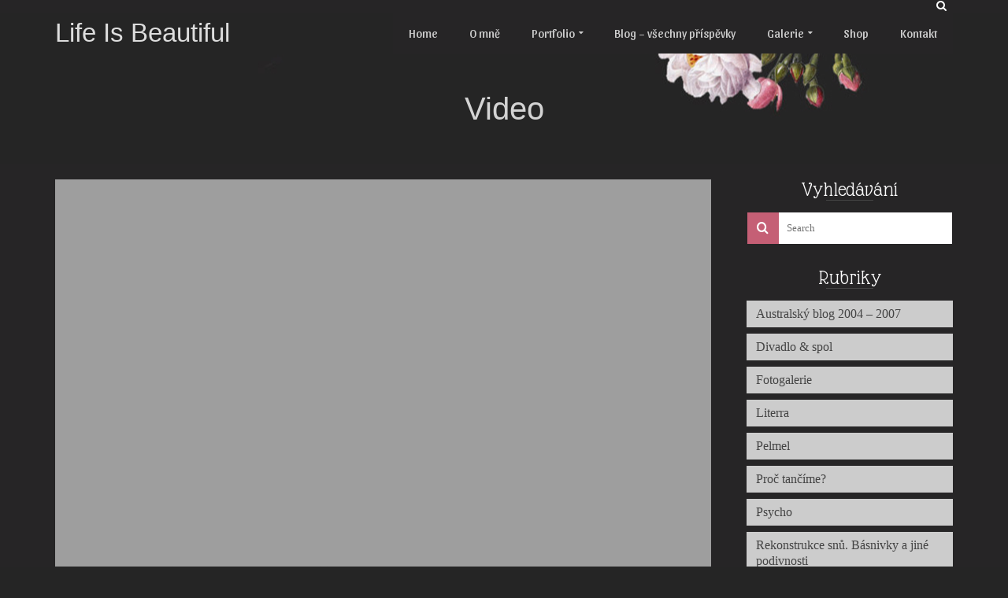

--- FILE ---
content_type: text/html; charset=UTF-8
request_url: http://pierra.cz/video/jak-se-dela-vosk-o-vcelach-s-miloslavem-havrlikem-cast-iii/
body_size: 19245
content:
<!DOCTYPE html>
<!--[if lt IE 7]>      <html class="no-js lt-ie9 lt-ie8 lt-ie7" lang="cs" itemscope="itemscope" itemtype="http://schema.org/WebPage"> <![endif]-->
<!--[if IE 7]>         <html class="no-js lt-ie9 lt-ie8" lang="cs" itemscope="itemscope" itemtype="http://schema.org/WebPage"> <![endif]-->
<!--[if IE 8]>         <html class="no-js lt-ie9" lang="cs" itemscope="itemscope" itemtype="http://schema.org/WebPage"> <![endif]-->
<!--[if gt IE 8]><!--> <html class="no-js" lang="cs" itemscope="itemscope" itemtype="http://schema.org/WebPage"> <!--<![endif]-->
<head>
  <meta charset="UTF-8">
  <meta name="viewport" content="width=device-width, initial-scale=1.0">
  <title>Jak se dělá vosk. O včelách s Miloslavem Havrlíkem, část III. &#8211; Life Is Beautiful</title>
<meta name='robots' content='max-image-preview:large' />
<link rel='dns-prefetch' href='//fonts.googleapis.com' />
<link rel="alternate" type="application/rss+xml" title="Life Is Beautiful &raquo; RSS zdroj" href="https://pierra.cz/feed/" />
<link rel="alternate" type="application/rss+xml" title="Life Is Beautiful &raquo; RSS komentářů" href="https://pierra.cz/comments/feed/" />
<link rel="alternate" type="application/rss+xml" title="Life Is Beautiful &raquo; RSS komentářů pro Jak se dělá vosk. O včelách s Miloslavem Havrlíkem, část III." href="https://pierra.cz/video/jak-se-dela-vosk-o-vcelach-s-miloslavem-havrlikem-cast-iii/feed/" />
<link rel="shortcut icon" type="image/x-icon" href="https://pierra.cz/wp-content/uploads/2014/09/favicon.png" /><script type="text/javascript">
/* <![CDATA[ */
window._wpemojiSettings = {"baseUrl":"https:\/\/s.w.org\/images\/core\/emoji\/14.0.0\/72x72\/","ext":".png","svgUrl":"https:\/\/s.w.org\/images\/core\/emoji\/14.0.0\/svg\/","svgExt":".svg","source":{"concatemoji":"http:\/\/pierra.cz\/wp-includes\/js\/wp-emoji-release.min.js?ver=6.4.3"}};
/*! This file is auto-generated */
!function(i,n){var o,s,e;function c(e){try{var t={supportTests:e,timestamp:(new Date).valueOf()};sessionStorage.setItem(o,JSON.stringify(t))}catch(e){}}function p(e,t,n){e.clearRect(0,0,e.canvas.width,e.canvas.height),e.fillText(t,0,0);var t=new Uint32Array(e.getImageData(0,0,e.canvas.width,e.canvas.height).data),r=(e.clearRect(0,0,e.canvas.width,e.canvas.height),e.fillText(n,0,0),new Uint32Array(e.getImageData(0,0,e.canvas.width,e.canvas.height).data));return t.every(function(e,t){return e===r[t]})}function u(e,t,n){switch(t){case"flag":return n(e,"\ud83c\udff3\ufe0f\u200d\u26a7\ufe0f","\ud83c\udff3\ufe0f\u200b\u26a7\ufe0f")?!1:!n(e,"\ud83c\uddfa\ud83c\uddf3","\ud83c\uddfa\u200b\ud83c\uddf3")&&!n(e,"\ud83c\udff4\udb40\udc67\udb40\udc62\udb40\udc65\udb40\udc6e\udb40\udc67\udb40\udc7f","\ud83c\udff4\u200b\udb40\udc67\u200b\udb40\udc62\u200b\udb40\udc65\u200b\udb40\udc6e\u200b\udb40\udc67\u200b\udb40\udc7f");case"emoji":return!n(e,"\ud83e\udef1\ud83c\udffb\u200d\ud83e\udef2\ud83c\udfff","\ud83e\udef1\ud83c\udffb\u200b\ud83e\udef2\ud83c\udfff")}return!1}function f(e,t,n){var r="undefined"!=typeof WorkerGlobalScope&&self instanceof WorkerGlobalScope?new OffscreenCanvas(300,150):i.createElement("canvas"),a=r.getContext("2d",{willReadFrequently:!0}),o=(a.textBaseline="top",a.font="600 32px Arial",{});return e.forEach(function(e){o[e]=t(a,e,n)}),o}function t(e){var t=i.createElement("script");t.src=e,t.defer=!0,i.head.appendChild(t)}"undefined"!=typeof Promise&&(o="wpEmojiSettingsSupports",s=["flag","emoji"],n.supports={everything:!0,everythingExceptFlag:!0},e=new Promise(function(e){i.addEventListener("DOMContentLoaded",e,{once:!0})}),new Promise(function(t){var n=function(){try{var e=JSON.parse(sessionStorage.getItem(o));if("object"==typeof e&&"number"==typeof e.timestamp&&(new Date).valueOf()<e.timestamp+604800&&"object"==typeof e.supportTests)return e.supportTests}catch(e){}return null}();if(!n){if("undefined"!=typeof Worker&&"undefined"!=typeof OffscreenCanvas&&"undefined"!=typeof URL&&URL.createObjectURL&&"undefined"!=typeof Blob)try{var e="postMessage("+f.toString()+"("+[JSON.stringify(s),u.toString(),p.toString()].join(",")+"));",r=new Blob([e],{type:"text/javascript"}),a=new Worker(URL.createObjectURL(r),{name:"wpTestEmojiSupports"});return void(a.onmessage=function(e){c(n=e.data),a.terminate(),t(n)})}catch(e){}c(n=f(s,u,p))}t(n)}).then(function(e){for(var t in e)n.supports[t]=e[t],n.supports.everything=n.supports.everything&&n.supports[t],"flag"!==t&&(n.supports.everythingExceptFlag=n.supports.everythingExceptFlag&&n.supports[t]);n.supports.everythingExceptFlag=n.supports.everythingExceptFlag&&!n.supports.flag,n.DOMReady=!1,n.readyCallback=function(){n.DOMReady=!0}}).then(function(){return e}).then(function(){var e;n.supports.everything||(n.readyCallback(),(e=n.source||{}).concatemoji?t(e.concatemoji):e.wpemoji&&e.twemoji&&(t(e.twemoji),t(e.wpemoji)))}))}((window,document),window._wpemojiSettings);
/* ]]> */
</script>
<style id='wp-emoji-styles-inline-css' type='text/css'>

	img.wp-smiley, img.emoji {
		display: inline !important;
		border: none !important;
		box-shadow: none !important;
		height: 1em !important;
		width: 1em !important;
		margin: 0 0.07em !important;
		vertical-align: -0.1em !important;
		background: none !important;
		padding: 0 !important;
	}
</style>
<link rel='stylesheet' id='wp-block-library-css' href='http://pierra.cz/wp-includes/css/dist/block-library/style.min.css?ver=6.4.3' type='text/css' media='all' />
<style id='classic-theme-styles-inline-css' type='text/css'>
/*! This file is auto-generated */
.wp-block-button__link{color:#fff;background-color:#32373c;border-radius:9999px;box-shadow:none;text-decoration:none;padding:calc(.667em + 2px) calc(1.333em + 2px);font-size:1.125em}.wp-block-file__button{background:#32373c;color:#fff;text-decoration:none}
</style>
<style id='global-styles-inline-css' type='text/css'>
body{--wp--preset--color--black: #000000;--wp--preset--color--cyan-bluish-gray: #abb8c3;--wp--preset--color--white: #ffffff;--wp--preset--color--pale-pink: #f78da7;--wp--preset--color--vivid-red: #cf2e2e;--wp--preset--color--luminous-vivid-orange: #ff6900;--wp--preset--color--luminous-vivid-amber: #fcb900;--wp--preset--color--light-green-cyan: #7bdcb5;--wp--preset--color--vivid-green-cyan: #00d084;--wp--preset--color--pale-cyan-blue: #8ed1fc;--wp--preset--color--vivid-cyan-blue: #0693e3;--wp--preset--color--vivid-purple: #9b51e0;--wp--preset--gradient--vivid-cyan-blue-to-vivid-purple: linear-gradient(135deg,rgba(6,147,227,1) 0%,rgb(155,81,224) 100%);--wp--preset--gradient--light-green-cyan-to-vivid-green-cyan: linear-gradient(135deg,rgb(122,220,180) 0%,rgb(0,208,130) 100%);--wp--preset--gradient--luminous-vivid-amber-to-luminous-vivid-orange: linear-gradient(135deg,rgba(252,185,0,1) 0%,rgba(255,105,0,1) 100%);--wp--preset--gradient--luminous-vivid-orange-to-vivid-red: linear-gradient(135deg,rgba(255,105,0,1) 0%,rgb(207,46,46) 100%);--wp--preset--gradient--very-light-gray-to-cyan-bluish-gray: linear-gradient(135deg,rgb(238,238,238) 0%,rgb(169,184,195) 100%);--wp--preset--gradient--cool-to-warm-spectrum: linear-gradient(135deg,rgb(74,234,220) 0%,rgb(151,120,209) 20%,rgb(207,42,186) 40%,rgb(238,44,130) 60%,rgb(251,105,98) 80%,rgb(254,248,76) 100%);--wp--preset--gradient--blush-light-purple: linear-gradient(135deg,rgb(255,206,236) 0%,rgb(152,150,240) 100%);--wp--preset--gradient--blush-bordeaux: linear-gradient(135deg,rgb(254,205,165) 0%,rgb(254,45,45) 50%,rgb(107,0,62) 100%);--wp--preset--gradient--luminous-dusk: linear-gradient(135deg,rgb(255,203,112) 0%,rgb(199,81,192) 50%,rgb(65,88,208) 100%);--wp--preset--gradient--pale-ocean: linear-gradient(135deg,rgb(255,245,203) 0%,rgb(182,227,212) 50%,rgb(51,167,181) 100%);--wp--preset--gradient--electric-grass: linear-gradient(135deg,rgb(202,248,128) 0%,rgb(113,206,126) 100%);--wp--preset--gradient--midnight: linear-gradient(135deg,rgb(2,3,129) 0%,rgb(40,116,252) 100%);--wp--preset--font-size--small: 13px;--wp--preset--font-size--medium: 20px;--wp--preset--font-size--large: 36px;--wp--preset--font-size--x-large: 42px;--wp--preset--spacing--20: 0.44rem;--wp--preset--spacing--30: 0.67rem;--wp--preset--spacing--40: 1rem;--wp--preset--spacing--50: 1.5rem;--wp--preset--spacing--60: 2.25rem;--wp--preset--spacing--70: 3.38rem;--wp--preset--spacing--80: 5.06rem;--wp--preset--shadow--natural: 6px 6px 9px rgba(0, 0, 0, 0.2);--wp--preset--shadow--deep: 12px 12px 50px rgba(0, 0, 0, 0.4);--wp--preset--shadow--sharp: 6px 6px 0px rgba(0, 0, 0, 0.2);--wp--preset--shadow--outlined: 6px 6px 0px -3px rgba(255, 255, 255, 1), 6px 6px rgba(0, 0, 0, 1);--wp--preset--shadow--crisp: 6px 6px 0px rgba(0, 0, 0, 1);}:where(.is-layout-flex){gap: 0.5em;}:where(.is-layout-grid){gap: 0.5em;}body .is-layout-flow > .alignleft{float: left;margin-inline-start: 0;margin-inline-end: 2em;}body .is-layout-flow > .alignright{float: right;margin-inline-start: 2em;margin-inline-end: 0;}body .is-layout-flow > .aligncenter{margin-left: auto !important;margin-right: auto !important;}body .is-layout-constrained > .alignleft{float: left;margin-inline-start: 0;margin-inline-end: 2em;}body .is-layout-constrained > .alignright{float: right;margin-inline-start: 2em;margin-inline-end: 0;}body .is-layout-constrained > .aligncenter{margin-left: auto !important;margin-right: auto !important;}body .is-layout-constrained > :where(:not(.alignleft):not(.alignright):not(.alignfull)){max-width: var(--wp--style--global--content-size);margin-left: auto !important;margin-right: auto !important;}body .is-layout-constrained > .alignwide{max-width: var(--wp--style--global--wide-size);}body .is-layout-flex{display: flex;}body .is-layout-flex{flex-wrap: wrap;align-items: center;}body .is-layout-flex > *{margin: 0;}body .is-layout-grid{display: grid;}body .is-layout-grid > *{margin: 0;}:where(.wp-block-columns.is-layout-flex){gap: 2em;}:where(.wp-block-columns.is-layout-grid){gap: 2em;}:where(.wp-block-post-template.is-layout-flex){gap: 1.25em;}:where(.wp-block-post-template.is-layout-grid){gap: 1.25em;}.has-black-color{color: var(--wp--preset--color--black) !important;}.has-cyan-bluish-gray-color{color: var(--wp--preset--color--cyan-bluish-gray) !important;}.has-white-color{color: var(--wp--preset--color--white) !important;}.has-pale-pink-color{color: var(--wp--preset--color--pale-pink) !important;}.has-vivid-red-color{color: var(--wp--preset--color--vivid-red) !important;}.has-luminous-vivid-orange-color{color: var(--wp--preset--color--luminous-vivid-orange) !important;}.has-luminous-vivid-amber-color{color: var(--wp--preset--color--luminous-vivid-amber) !important;}.has-light-green-cyan-color{color: var(--wp--preset--color--light-green-cyan) !important;}.has-vivid-green-cyan-color{color: var(--wp--preset--color--vivid-green-cyan) !important;}.has-pale-cyan-blue-color{color: var(--wp--preset--color--pale-cyan-blue) !important;}.has-vivid-cyan-blue-color{color: var(--wp--preset--color--vivid-cyan-blue) !important;}.has-vivid-purple-color{color: var(--wp--preset--color--vivid-purple) !important;}.has-black-background-color{background-color: var(--wp--preset--color--black) !important;}.has-cyan-bluish-gray-background-color{background-color: var(--wp--preset--color--cyan-bluish-gray) !important;}.has-white-background-color{background-color: var(--wp--preset--color--white) !important;}.has-pale-pink-background-color{background-color: var(--wp--preset--color--pale-pink) !important;}.has-vivid-red-background-color{background-color: var(--wp--preset--color--vivid-red) !important;}.has-luminous-vivid-orange-background-color{background-color: var(--wp--preset--color--luminous-vivid-orange) !important;}.has-luminous-vivid-amber-background-color{background-color: var(--wp--preset--color--luminous-vivid-amber) !important;}.has-light-green-cyan-background-color{background-color: var(--wp--preset--color--light-green-cyan) !important;}.has-vivid-green-cyan-background-color{background-color: var(--wp--preset--color--vivid-green-cyan) !important;}.has-pale-cyan-blue-background-color{background-color: var(--wp--preset--color--pale-cyan-blue) !important;}.has-vivid-cyan-blue-background-color{background-color: var(--wp--preset--color--vivid-cyan-blue) !important;}.has-vivid-purple-background-color{background-color: var(--wp--preset--color--vivid-purple) !important;}.has-black-border-color{border-color: var(--wp--preset--color--black) !important;}.has-cyan-bluish-gray-border-color{border-color: var(--wp--preset--color--cyan-bluish-gray) !important;}.has-white-border-color{border-color: var(--wp--preset--color--white) !important;}.has-pale-pink-border-color{border-color: var(--wp--preset--color--pale-pink) !important;}.has-vivid-red-border-color{border-color: var(--wp--preset--color--vivid-red) !important;}.has-luminous-vivid-orange-border-color{border-color: var(--wp--preset--color--luminous-vivid-orange) !important;}.has-luminous-vivid-amber-border-color{border-color: var(--wp--preset--color--luminous-vivid-amber) !important;}.has-light-green-cyan-border-color{border-color: var(--wp--preset--color--light-green-cyan) !important;}.has-vivid-green-cyan-border-color{border-color: var(--wp--preset--color--vivid-green-cyan) !important;}.has-pale-cyan-blue-border-color{border-color: var(--wp--preset--color--pale-cyan-blue) !important;}.has-vivid-cyan-blue-border-color{border-color: var(--wp--preset--color--vivid-cyan-blue) !important;}.has-vivid-purple-border-color{border-color: var(--wp--preset--color--vivid-purple) !important;}.has-vivid-cyan-blue-to-vivid-purple-gradient-background{background: var(--wp--preset--gradient--vivid-cyan-blue-to-vivid-purple) !important;}.has-light-green-cyan-to-vivid-green-cyan-gradient-background{background: var(--wp--preset--gradient--light-green-cyan-to-vivid-green-cyan) !important;}.has-luminous-vivid-amber-to-luminous-vivid-orange-gradient-background{background: var(--wp--preset--gradient--luminous-vivid-amber-to-luminous-vivid-orange) !important;}.has-luminous-vivid-orange-to-vivid-red-gradient-background{background: var(--wp--preset--gradient--luminous-vivid-orange-to-vivid-red) !important;}.has-very-light-gray-to-cyan-bluish-gray-gradient-background{background: var(--wp--preset--gradient--very-light-gray-to-cyan-bluish-gray) !important;}.has-cool-to-warm-spectrum-gradient-background{background: var(--wp--preset--gradient--cool-to-warm-spectrum) !important;}.has-blush-light-purple-gradient-background{background: var(--wp--preset--gradient--blush-light-purple) !important;}.has-blush-bordeaux-gradient-background{background: var(--wp--preset--gradient--blush-bordeaux) !important;}.has-luminous-dusk-gradient-background{background: var(--wp--preset--gradient--luminous-dusk) !important;}.has-pale-ocean-gradient-background{background: var(--wp--preset--gradient--pale-ocean) !important;}.has-electric-grass-gradient-background{background: var(--wp--preset--gradient--electric-grass) !important;}.has-midnight-gradient-background{background: var(--wp--preset--gradient--midnight) !important;}.has-small-font-size{font-size: var(--wp--preset--font-size--small) !important;}.has-medium-font-size{font-size: var(--wp--preset--font-size--medium) !important;}.has-large-font-size{font-size: var(--wp--preset--font-size--large) !important;}.has-x-large-font-size{font-size: var(--wp--preset--font-size--x-large) !important;}
.wp-block-navigation a:where(:not(.wp-element-button)){color: inherit;}
:where(.wp-block-post-template.is-layout-flex){gap: 1.25em;}:where(.wp-block-post-template.is-layout-grid){gap: 1.25em;}
:where(.wp-block-columns.is-layout-flex){gap: 2em;}:where(.wp-block-columns.is-layout-grid){gap: 2em;}
.wp-block-pullquote{font-size: 1.5em;line-height: 1.6;}
</style>
<link rel='stylesheet' id='pinnacle_theme-css' href='http://pierra.cz/wp-content/themes/pinnacle/assets/css/pinnacle.css?ver=161' type='text/css' media='all' />
<link rel='stylesheet' id='pinnacle_skin-css' href='http://pierra.cz/wp-content/themes/pinnacle/assets/css/skins/raspberry.css' type='text/css' media='all' />
<link rel='stylesheet' id='redux-google-fonts-pinnacle-css' href='http://fonts.googleapis.com/css?family=Raleway%3A700%7CGlass+Antiqua%3A400%7CSansita%3A400&#038;subset=latin&#038;ver=1706910541' type='text/css' media='all' />
<script type="text/javascript" src="http://pierra.cz/wp-includes/js/jquery/jquery.js?ver=3.7.1" id="jquery-core-js"></script>
<script type="text/javascript" src="http://pierra.cz/wp-includes/js/jquery/jquery-migrate.min.js?ver=3.4.1" id="jquery-migrate-js"></script>
<script type="text/javascript" src="http://pierra.cz/wp-content/themes/pinnacle/assets/js/vendor/modernizr-2.7.0.min.js" id="modernizr-js"></script>
<link rel="https://api.w.org/" href="https://pierra.cz/wp-json/" /><link rel="alternate" type="application/json" href="https://pierra.cz/wp-json/wp/v2/posts/1993" /><link rel="EditURI" type="application/rsd+xml" title="RSD" href="https://pierra.cz/xmlrpc.php?rsd" />
<meta name="generator" content="WordPress 6.4.3" />
<link rel="canonical" href="https://pierra.cz/video/jak-se-dela-vosk-o-vcelach-s-miloslavem-havrlikem-cast-iii/" />
<link rel='shortlink' href='https://pierra.cz/?p=1993' />
<link rel="alternate" type="application/json+oembed" href="https://pierra.cz/wp-json/oembed/1.0/embed?url=https%3A%2F%2Fpierra.cz%2Fvideo%2Fjak-se-dela-vosk-o-vcelach-s-miloslavem-havrlikem-cast-iii%2F" />
<link rel="alternate" type="text/xml+oembed" href="https://pierra.cz/wp-json/oembed/1.0/embed?url=https%3A%2F%2Fpierra.cz%2Fvideo%2Fjak-se-dela-vosk-o-vcelach-s-miloslavem-havrlikem-cast-iii%2F&#038;format=xml" />
<!-- <meta name="NextGEN" version="3.2.23" /> -->
<script type="text/javascript">var light_error = "The Image could not be loaded.", light_of = "%curr% of %total%", light_load = "Loading...";</script><style type="text/css">#topbar {height:16px;} #topbar ul.sf-menu li a, #topbar .top-menu-cart-btn, #topbar .top-menu-search-btn, #topbar .topbarsociallinks li a, #topbar .nav-trigger-case .kad-navbtn {line-height:16px;}#kad-banner #topbar .topbarsociallinks li a {font-size:14px;}.trans-header #pageheader {padding-top:68px;}.titleclass {background:#252525;}.headerfont, .tp-caption, .yith-wcan-list li, .yith-wcan .yith-wcan-reset-navigation, ul.yith-wcan-label li a, .product_item .price {font-family:Impact, Charcoal, sans-serif;} 
  .topbarmenu ul li {font-family:Sansita;}
  #kadbreadcrumbs {font-family:Georgia, serif;}a:hover {color: #dd9933;} 
.kad-btn-primary:hover, .login .form-row .button:hover, #payment #place_order:hover, .yith-wcan .yith-wcan-reset-navigation:hover, .widget_shopping_cart_content .checkout:hover, .woocommerce-message .button:hover, #commentform .form-submit #submit:hover, .wpcf7 input.wpcf7-submit:hover, .widget_layered_nav_filters ul li a:hover, table.shop_table td.actions .checkout-button.button:hover, .product_item.hidetheaction:hover .add_to_cart_button, .kad-btn-primary:hover, input[type="submit"].button:hover, .single_add_to_cart_button:hover, .order-actions .button:hover, .woocommerce-message .button:hover,  #kad-top-cart-popup .buttons .button.checkout:hover, #kad-head-cart-popup .buttons .button.checkout:hover, #commentform .form-submit #submit:hover, .checkout-button:hover, #payment #place_order:hover, .widget_shopping_cart_content .checkout:hover, .cart-collaterals .shipping_calculator .button:hover, .yith-wcan .yith-wcan-reset-navigation:hover, .login .form-row .button:hover, .post-password-form input[type="submit"]:hover, table.shop_table td.actions .checkout-button.button:hover .widget_layered_nav ul li.chosen a:hover, .checkout-button:hover, .order-actions .button:hover, input[type="submit"].button:hover, .product_item.hidetheaction:hover .kad_add_to_cart, .product_item.hidetheaction:hover a.button, .post-password-form input[type="submit"]:hover, .return-to-shop a.wc-backward:hover {background: #dd9933;}.color_gray, .subhead, .subhead a, .posttags, .posttags a, .product_meta a, .postedinbottom a {color:#000000;}#containerfooter h3, #containerfooter, .footercredits p, .footerclass a, .footernav ul li a, #containerfooter .menu li a, .footerclass h5, .footerclass h2 .footerclass .kadence_social_widget a, .footerclass .widget-title {color:#dbdbdb;}.footerclass .widget-title:after{background: #dbdbdb;}.kt-home-call-to-action {padding:140px 0;}.home-message:hover {background-color:#c55f75; background-color: rgba(197, 95, 117, 0.6);}
nav.woocommerce-pagination ul li a:hover, .wp-pagenavi a:hover, .woocommerce-info, .panel-heading .accordion-toggle, .variations .kad_radio_variations label:hover, .variations .kad_radio_variations label.selectedValue,.variations .kad_radio_variations label:hover {border-color: #c55f75;}
a, .product_price ins .amount, .price ins .amount, .price ins, .color_primary, .postedinbottom a:hover, .footerclass a:hover, .posttags a:hover, .subhead a:hover, .nav-trigger-case:hover .kad-menu-name, .star-rating, .kad-btn-border-white:hover, .tp-caption .kad-btn-border-white:hover, .woocommerce-info:before, .nav-trigger-case:hover .kad-navbtn, #wp-calendar a, .widget_categories .widget-inner .cat-item a:hover, .widget_archive li a:hover, .widget_nav_menu li a:hover,.widget_recent_entries li a:hover, .widget_pages li a:hover, .product-categories li a:hover, .product-categories li a:hover {color: #c55f75;}
.widget_price_filter .ui-slider .ui-slider-handle, .product_item .kad_add_to_cart:hover, .product_item a.button:hover, .product_item.hidetheaction:hover .kad_add_to_cart:hover, .kad-btn-primary, html .woocommerce-page .widget_layered_nav ul.yith-wcan-label li a:hover, html .woocommerce-page .widget_layered_nav ul.yith-wcan-label li.chosen a, nav.woocommerce-pagination ul li span.current, nav.woocommerce-pagination ul li a:hover, .product-category.grid_item a:hover h5, .woocommerce-message .button, .widget_layered_nav_filters ul li a, .widget_layered_nav ul li.chosen a, .wpcf7 input.wpcf7-submit, .yith-wcan .yith-wcan-reset-navigation, .panel-heading .accordion-toggle, .nav-tabs li.active, .menu-cart-btn .kt-cart-total, .form-search .search-icon, .product_item .add_to_cart_button:hover, div.product .woocommerce-tabs ul.tabs li.active, #containerfooter .menu li a:hover, .bg_primary, .home-iconmenu .home-icon-item:hover i, .home-iconmenu .home-icon-item:hover h4:after, .home-iconmenu .home-icon-item:hover .kad-btn-primary, p.demo_store, #commentform .form-submit #submit, .kad-hover-bg-primary:hover, .widget_shopping_cart_content .checkout, .product_item.hidetheaction:hover .add_to_cart_button:hover, .product_item.hidetheaction:hover a.button:hover, .productnav a:hover, .kad-btn-primary, .single_add_to_cart_button, #commentform .form-submit #submit, #payment #place_order, .yith-wcan .yith-wcan-reset-navigation, .checkout-button, .widget_shopping_cart_content .checkout, .cart-collaterals .shipping_calculator .button, .login .form-row .button, .order-actions .button, input[type="submit"].button, .post-password-form input[type="submit"], #kad-top-cart-popup .button.checkout, #kad-head-cart-popup .button.checkout, table.shop_table td.actions .checkout-button.button, .select2-container .select2-choice .select2-arrow, .woocommerce span.onsale, span.onsale, .woocommerce #carouselcontainer span.onsale, #filters li a.selected, #filters li a:hover, .p_primarystyle .portfolio-hoverover, .woocommerce-message, .woocommerce-error, a.added_to_cart:hover, .cart-collaterals .cart_totals tr.order-total, .cart-collaterals .shipping_calculator h2 a:hover, .top-menu-cart-btn .kt-cart-total, #topbar ul.sf-menu li a:hover, .topbarmenu ul.sf-menu li.sf-dropdown:hover, .topbarsociallinks li a:hover, #topbar .nav-trigger-case .kad-navbtn:hover, .top-menu-search-btn:hover, .top-search-btn.collapsed:hover, .top-menu-cart-btn:hover, .top-cart-btn.collapsed:hover, .wp-pagenavi .current, .wp-pagenavi a:hover, .login .form-row .button, .post-password-form input[type="submit"], .kad-post-navigation .kad-previous-link a:hover, .kad-post-navigation .kad-next-link a:hover, .select2-results .select2-highlighted, .variations .kad_radio_variations label.selectedValue, #payment #place_order, .checkout-button, input[type="submit"].button, .order-actions .button, .productnav a:hover, #nav-main ul.sf-menu ul li a:hover, #nav-main ul.sf-menu ul li.current-menu-item a, .woocommerce-checkout .chosen-container .chosen-results li.highlighted, .return-to-shop a.wc-backward {background: #c55f75;}.product_item .product_details h5 {min-height:50px;}@media (max-width: 767px) {#topbar{display:none;}}.is-sticky .headerclass, .none-trans-header .headerclass {background: rgba(38, 37, 38, 0);}.kad-header-style-basic #nav-main ul.sf-menu > li > a, .kad-header-style-basic #kad-shrinkheader #mobile-nav-trigger a {line-height:52px;}.none-trans-header .nav-trigger-case.collapsed .kad-navbtn, .is-sticky .nav-trigger-case.collapsed .kad-navbtn {color:#cccccc;}p {
    display: block;
    -webkit-margin-before: 0em;
    -webkit-margin-after: 0em;
    -webkit-margin-start: 0px;
    -webkit-margin-end: 5px;
}

.postedinbottom, .postedinbottom a, .posttags, .posttags a {
   color: #fff;
    font-size: 13px;
}


.product-categories li a, .widget_archive li a, .widget_categories li a, .widget_nav_menu li a, .widget_pages li a, 
.widget_recent_entries li a {
    display: block;
    margin-bottom: 8px;
    color: rgb(68, 68, 68);
    padding: 7px 12px;
    background: rgb(204, 204, 204);
}

#commentform label {
    font-size: 18px;
   color: #e7e7e7;
    display: inline-block;
}
label {
    display: inline-block;
    margin-bottom: 5px;
    font-weight: 700;
}
* {
    -webkit-box-sizing: border-box;
    -moz-box-sizing: border-box;
    box-sizing: border-box;
}
user agent stylesheet
label {
    cursor:  default;
}


.author-latestposts h5 a, .author-name a {
    color: #000000;
}


.kad-post-navigation .kad-next-link a, .kad-post-navigation .kad-previous-link a {
    color: rgb(0, 0, 0);
    padding: 8px 12px;
    background: rgba(161, 161, 161);
    transition: background 0.6s ease-out;
    border-radius: 5px;
}

link a {
    padding: 8px 12px 8px 12px;
    background: #f2f2f2;
    background: rgba(0,0,0,.05);
    color: #;

    transition: background .6s ease-out;
    -webkit-transition: background .6s ease-out;
    -moz-transition: background .6s ease-out;
    -o-transition: background .6s ease-out;
    -webkit-border-radius: 5px;
    -moz-border-radius: 5px;
    border-radius: 5px;
}

.nav-tabs li a {
    display: inline-block;
    padding: 10px;
    font-weight: 700;
    color: #a1a1a1;
    text-decoration: none;
}
.kadence_recent_posts .postclass a {
    color: #000000;
    font-size:15px;
}
.boxi1 {
background:#e2e2e2;
padding:15px 0 1px;
text-align:center;
border-radius:20px;
margin-bottom:0px;
}

.boxi1 div {
font-size:28px;
}

.boxi1 p {
margin:5px 0 0;
min-height:40px;
}

.home-page-title {
font-size:120px;
line-height:120px;
}

.subtitle.home-page-subtitle {
font-size:22px;
}

.home-page-title {
font-size:120px;
line-height:120px;
}

.subtitle.home-page-subtitle {
font-size:22px;
}

@media (max-width: 992px) {
.home-page-title {
font-size:80px;
line-height:80px;
}

.subtitle.home-page-subtitle {
font-size:16px;
}
}

@media (max-width: 768px) {
.home-page-title {
font-size:50px;
line-height:50px;
}

.subtitle.home-page-subtitle {
font-size:12px;
}
}
.contactformcase h3 {font-size: 20px;}

div.product .product_title.kt_title_hidden {
  display: none;
}</style><style type="text/css">.recentcomments a{display:inline !important;padding:0 !important;margin:0 !important;}</style><!--[if lt IE 9]>
<script src="http://pierra.cz/wp-content/themes/pinnacle/assets/js/vendor/respond.min.js"></script>
<![endif]-->
<link rel="icon" href="https://pierra.cz/wp-content/uploads/2018/03/cropped-pierraweb1-32x32.jpg" sizes="32x32" />
<link rel="icon" href="https://pierra.cz/wp-content/uploads/2018/03/cropped-pierraweb1-192x192.jpg" sizes="192x192" />
<link rel="apple-touch-icon" href="https://pierra.cz/wp-content/uploads/2018/03/cropped-pierraweb1-180x180.jpg" />
<meta name="msapplication-TileImage" content="https://pierra.cz/wp-content/uploads/2018/03/cropped-pierraweb1-270x270.jpg" />
<style type="text/css" title="dynamic-css" class="options-output">.kad-primary-nav ul.sf-menu a,.nav-trigger-case.collapsed .kad-navbtn{color:#ffffff;}.headerclass{border-color:#ffffff;}.sticky-wrapper #logo a.brand, .trans-header #logo a.brand{color:#ffffff;}.is-sticky header #logo a.brand,.logofont,.none-trans-header header #logo a.brand,header #logo a.brand{font-family:Impact, Charcoal, sans-serif;font-weight:400;font-style:normal;color:#dddddd;font-size:33px;}.titleclass{background-color:#252525;background-repeat:no-repeat;background-size:inherit;background-attachment:fixed;background-position:center center;background-image:url('https://pierra.cz/wp-content/uploads/2018/03/pierra-stránky-drobnejší-jednoduche-bez-loga-7-1.jpg');}.titleclass h1{color:#d3d3d3;}.titleclass .subtitle{color:#ffffff;}.home_titleclass{background-color:#dd9933;}.home-iconmenu .home-icon-item i{color:#ffffff;}.home-iconmenu .home-icon-item h4, .home-iconmenu .home-icon-item p {color:#ffffff;}.home-iconmenu .home-icon-item h4:after{background-color:#ffffff;}.kad-call-title-case h1.kad-call-title{color:#ffffff;}.kad-call-button-case a.kad-btn-primary{color:#ffffff;}.kad-call-button-case a.kad-btn-primary{background-color:#ffffff;}.kad-call-button-case a.kad-btn-primary:hover{color:#ffffff;}.kad-call-button-case a.kad-btn-primary:hover{background-color:#ffffff;}.kt-home-call-to-action{background-repeat:no-repeat;background-size:cover;background-attachment:fixed;background-position:center center;}.product_item .product_details h5, .product-category.grid_item a h5{font-family:Raleway;line-height:20px;font-weight:700;font-style:normal;font-size:15px;}.contentclass{background-color:#262526;}.topclass{background-color:#262526;}.kad-primary-nav > ul{background-color:#262526;}.mobileclass{background-color:#262526;}.postclass{background-color:#9e9e9e;}.footerclass{background-color:#252525;}body{background-color:#252525;}h1{font-family:Impact, Charcoal, sans-serif;line-height:50px;font-weight:400;font-style:normal;color:#e2e2e2;font-size:40px;}h2{font-family:"Glass Antiqua";line-height:40px;font-weight:400;font-style:normal;color:#000000;font-size:40px;}h3{font-family:Impact, Charcoal, sans-serif;line-height:40px;font-weight:400;font-style:normal;color:#e5e5e5;font-size:26px;}h4{font-family:"Glass Antiqua";line-height:36px;font-weight:400;font-style:normal;color:#ffffff;font-size:26px;}h5{font-family:"Glass Antiqua";line-height:26px;font-weight:400;font-style:normal;color:#fcfcfc;font-size:26px;}.subtitle{font-family:Impact, Charcoal, sans-serif;line-height:22px;font-weight:400;font-style:normal;color:#e2e2e2;font-size:25px;}body{font-family:Georgia, serif;line-height:25px;font-weight:400;font-style:normal;color:#000000;font-size:16px;}.is-sticky .kad-primary-nav ul.sf-menu a, ul.sf-menu a, .none-trans-header .kad-primary-nav ul.sf-menu a{font-family:Sansita;font-weight:400;font-style:normal;color:#cccccc;font-size:15px;}.kad-nav-inner .kad-mnav, .kad-mobile-nav .kad-nav-inner li a, .kad-mobile-nav .kad-nav-inner li .kad-submenu-accordion{font-family:Sansita;line-height:20px;font-weight:400;font-style:normal;font-size:15px;}#topbar ul.sf-menu > li > a, #topbar .top-menu-cart-btn, #topbar .top-menu-search-btn, #topbar .nav-trigger-case .kad-navbtn, #topbar .topbarsociallinks li a{font-family:Sansita;font-weight:400;font-style:normal;color:#ffffff;font-size:14px;}</style><link rel='stylesheet' id='mediaelement-css' href='http://pierra.cz/wp-includes/js/mediaelement/mediaelementplayer-legacy.min.css?ver=4.2.17' type='text/css' media='all' />
<link rel='stylesheet' id='wp-mediaelement-css' href='http://pierra.cz/wp-includes/js/mediaelement/wp-mediaelement.min.css?ver=6.4.3' type='text/css' media='all' />
</head>
	<body class="post-template-default single single-post postid-1993 single-format-video wide none-trans-header not_ie jak-se-dela-vosk-o-vcelach-s-miloslavem-havrlikem-cast-iii" >
				<div id="wrapper" class="container">
		  	<header id="kad-banner" class="banner headerclass kad-header-style-basic" data-pageheaderbg="0" data-header-base-height="52">
<div id="topbar" class="topclass">
    <div class="container">
      <div class="row">
        <div class="col-md-6 col-ss-6 kad-topbar-left">
          <div class="topbar_social_area topbar-widget clearfix">
                          <div class="topbar_social">
                <ul class="topbarsociallinks">
                  <li class="kad-tbicon-links"><a href="" class="kad-color-" data-toggle="tooltip" data-placement="bottom" target="_self" data-original-title=""><i class=""></i></a></li>                </ul>
              </div>
                      </div>
        </div><!-- close col-md-6 -->
        <div class="col-md-6 col-ss-6 kad-topbar-right">
          <div id="topbar-search" class="topbar-right-search clearfix">
                          <div id="kt-searchcontain" class="panel">
                <ul class="kad-topsearch-button">
                    <li>
                      <a class="top-menu-search-btn collapsed" data-toggle="collapse" data-parent="#topbar-search" data-target="#kad-top-search-popup"><i class="icon-search"></i></a>
                    </li>
                </ul>
                <div id="kad-top-search-popup" class="collapse topclass">
                <form role="search" method="get" id="searchform" class="form-search" action="https://pierra.cz/">
  <label class="hide" for="s">Search for:</label>
  <input type="text" value="" name="s" id="s" class="search-query" placeholder="Search">
  <button type="submit" id="searchsubmit" class="search-icon"><i class="icon-search"></i></button>
</form>                </div>
              </div>
                      </div>
        </div> <!-- close col-md-6-->
      </div> <!-- Close Row -->
          </div> <!-- Close Container -->
  </div>  <div id="kad-shrinkheader" class="container" style="height:52px; line-height:52px;">
    <div class="row">
      <div class="col-md-4 col-sm-8 col-ss-10 clearfix kad-header-left">
        <div id="logo" class="logocase">
          <a class="brand logofont" style="height:52px; line-height:52px; display:block;" href="https://pierra.cz">
            Life Is Beautiful          </a>
        </div> <!-- Close #logo -->
      </div><!-- close col -->
      <div class="col-md-8 col-sm-4 col-ss-2 kad-header-right">
                    <nav id="nav-main" class="clearfix kad-primary-nav">
                <ul id="menu-main1" class="sf-menu"><li  class="menu-home"><a href="https://pierra.cz/"><span>Home</span></a></li>
<li  class="menu-o-mne"><a href="https://pierra.cz/about/"><span>O mně</span></a></li>
<li  class="menu-portfolio sf-dropdown"><a href="https://pierra.cz/our-portfolio/"><span>Portfolio</span></a>
<ul class="sf-dropdown-menu">
	<li  class="menu-portfolio-prehled"><a href="https://pierra.cz/our-portfolio/"><span>Portfolio &#8211; přehled</span></a></li>
	<li  class="menu-dolls-loutky-a-panenky"><a href="http://pierra.cz/portfolio/pattern/"><span>Dolls &#8211; loutky a panenky</span></a></li>
	<li  class="menu-sperky-pinguin"><a href="http://pierra.cz/portfolio/sperky-penguin/"><span>Šperky Pinguin</span></a></li>
	<li  class="menu-diar-2024"><a href="https://pierra.cz/portfolio/diar/"><span>Diář 2024</span></a></li>
	<li  class="menu-obrazy-akryl"><a href="https://pierra.cz/portfolio/obrazy-akryl/"><span>Obrazy &#8211; akryl</span></a></li>
	<li  class="menu-grafika"><a href="http://pierra.cz/galerie/"><span>Grafika</span></a></li>
</ul>
</li>
<li  class="menu-blog-vsechny-prispevky"><a href="https://pierra.cz/blog-grid-example/"><span>Blog &#8211; všechny příspěvky</span></a></li>
<li  class="menu-galerie sf-dropdown"><a href="https://pierra.cz/galerie/"><span>Galerie</span></a>
<ul class="sf-dropdown-menu">
	<li  class="menu-rekonstrukce-snu-basnivky-a-jine-podivnosti"><a href="https://pierra.cz/rekonstrukce-snu/basnivky/"><span>Rekonstrukce snů. (BáSnivky a jiné podivnosti)</span></a></li>
	<li  class="menu-grafika"><a href="https://pierra.cz/galerie/"><span>Grafika</span></a></li>
	<li  class="menu-obrazy-akryl"><a href="https://pierra.cz/portfolio/obrazy-akryl/"><span>Obrazy &#8211; Akryl</span></a></li>
</ul>
</li>
<li  class="menu-shop"><a href="https://pierra.cz/shop/"><span>Shop</span></a></li>
<li  class="menu-kontakt"><a href="https://pierra.cz/contact-us/"><span>Kontakt</span></a></li>
</ul>            </nav> 
            <div id="mobile-nav-trigger" class="nav-trigger">
              <a class="nav-trigger-case collapsed" data-toggle="collapse" rel="nofollow" data-target=".mobile_menu_collapse">
                <div class="kad-navbtn mobileclass clearfix"><i class="icon-reorder"></i></div>
              </a>
            </div>
              </div> <!-- Close col -->       
    </div> <!-- Close Row -->
  </div> <!-- Close Container -->
    <div class="container">
      <div id="kad-mobile-nav" class="kad-mobile-nav">
          <div class="kad-nav-inner mobileclass">
              <div id="mobile_menu_collapse" class="kad-nav-collapse collapse mobile_menu_collapse">
                  <ul id="menu-main1-1" class="kad-mnav"><li  class="menu-home"><a href="https://pierra.cz/"><span>Home</span></a></li>
<li  class="menu-o-mne"><a href="https://pierra.cz/about/"><span>O mně</span></a></li>
<li  class="menu-portfolio sf-dropdown"><a href="https://pierra.cz/our-portfolio/"><span>Portfolio</span></a>
<ul class="sf-dropdown-menu">
	<li  class="menu-portfolio-prehled"><a href="https://pierra.cz/our-portfolio/"><span>Portfolio &#8211; přehled</span></a></li>
	<li  class="menu-dolls-loutky-a-panenky"><a href="http://pierra.cz/portfolio/pattern/"><span>Dolls &#8211; loutky a panenky</span></a></li>
	<li  class="menu-sperky-pinguin"><a href="http://pierra.cz/portfolio/sperky-penguin/"><span>Šperky Pinguin</span></a></li>
	<li  class="menu-diar-2024"><a href="https://pierra.cz/portfolio/diar/"><span>Diář 2024</span></a></li>
	<li  class="menu-obrazy-akryl"><a href="https://pierra.cz/portfolio/obrazy-akryl/"><span>Obrazy &#8211; akryl</span></a></li>
	<li  class="menu-grafika"><a href="http://pierra.cz/galerie/"><span>Grafika</span></a></li>
</ul>
</li>
<li  class="menu-blog-vsechny-prispevky"><a href="https://pierra.cz/blog-grid-example/"><span>Blog &#8211; všechny příspěvky</span></a></li>
<li  class="menu-galerie sf-dropdown"><a href="https://pierra.cz/galerie/"><span>Galerie</span></a>
<ul class="sf-dropdown-menu">
	<li  class="menu-rekonstrukce-snu-basnivky-a-jine-podivnosti"><a href="https://pierra.cz/rekonstrukce-snu/basnivky/"><span>Rekonstrukce snů. (BáSnivky a jiné podivnosti)</span></a></li>
	<li  class="menu-grafika"><a href="https://pierra.cz/galerie/"><span>Grafika</span></a></li>
	<li  class="menu-obrazy-akryl"><a href="https://pierra.cz/portfolio/obrazy-akryl/"><span>Obrazy &#8211; Akryl</span></a></li>
</ul>
</li>
<li  class="menu-shop"><a href="https://pierra.cz/shop/"><span>Shop</span></a></li>
<li  class="menu-kontakt"><a href="https://pierra.cz/contact-us/"><span>Kontakt</span></a></li>
</ul>              </div>
          </div>
      </div>
  </div> <!-- Close Container -->
   
</header>			<div class="wrap contentclass" role="document"><div id="pageheader" class="titleclass">
<div class="header-color-overlay"></div>
	<div class="container">
		<div class="page-header">
			<div class="row">
				<div class="col-md-12">
				  	<h1 class="post_page_title entry-title" itemprop="name headline">Video</h1>
					  				</div>
			</div>
		</div>
	</div><!--container-->
</div><!--titleclass-->
        <div id="content" class="container">
          <div class="row single-article" itemscope="" itemtype="http://schema.org/BlogPosting">
            <div class="main col-lg-9 col-md-8 kt-sidebar" role="main">
                              <article class="postclass post-1993 post type-post status-publish format-video has-post-thumbnail hentry category-video post_format-post-format-video">
                                      <section class="postfeat">
                        <div class="videofit" style="max-width: 848px; margin-left: auto; margin-right: auto;">
                              <iframe width="854" height="480" src="https://www.youtube.com/embed/5VSBmeDHvkQ" frameborder="0" allow="autoplay; encrypted-media" allowfullscreen></iframe>                        </div>
                                                    <div itemprop="image" itemscope itemtype="https://schema.org/ImageObject">
                                <meta itemprop="url" content="https://pierra.cz/wp-content/uploads/2018/04/vosk2-e1525105855329.jpg">
                                <meta itemprop="width" content="600">
                                <meta itemprop="height" content="338">
                            </div>
                                            </section>
                                                      <header>
                                            <h2 class="entry-title" itemprop="name headline">Jak se dělá vosk. O včelách s Miloslavem Havrlíkem, část III.</h2>
                                            <div class="subhead">
    <span class="postauthortop author vcard">
    	by <span itemprop="author"><a href="https://pierra.cz/author/admin/" class="fn" rel="author">Pierra</a></span>
    </span>
    <span class="updated postdate">on <span class="postday" itemprop="datePublished">30 dubna, 2018</span></span>
    <span class="postcommentscount">with 
    	<a href="https://pierra.cz/video/jak-se-dela-vosk-o-vcelach-s-miloslavem-havrlikem-cast-iii/#post_comments">Žádné komentáře</a>
    </span>
</div>
                  </header>
                  <div class="entry-content clearfix" itemprop="articleBody">
                    <p>Další střípek do včelařské mozaiky. Tentokrát trochu detailnější postup získávání včelího vosku z včelího díla.&nbsp;</p>
<p>Každý, kdo tohle řemeslo udržuje, šíří své znalosti mezi další potenciální včelaře a o včely se tak hezky stará, by měl dostat metál.</p>
<p>Ty malé potvory totiž začínají být ohroženým druhem. Decimují je nemoci a chemikálie ve znečištěném prostředí.</p>
<p>Bez včel pak kytky nemají sex a když se nemnoží kytky, my máme ve finále taky utrum.&nbsp;</p>
<p>Tak příště zase, P.&nbsp;</p>
<p>&nbsp;</p>
<p>&nbsp;</p>
<p>&nbsp;</p>
<p>&nbsp; &nbsp;</p>
                                      </div>
                  <footer class="single-footer clearfix">
                    		<span class="postedinbottom"><i class="icon-folder-close"></i> <a href="https://pierra.cz/category/video/" rel="category tag">Video</a></span>
	<meta itemprop="dateModified" content="2018-04-30T16:31:54+00:00"><meta itemscope itemprop="mainEntityOfPage"  itemType="https://schema.org/WebPage" itemid="https://pierra.cz/video/jak-se-dela-vosk-o-vcelach-s-miloslavem-havrlikem-cast-iii/"><div itemprop="publisher" itemscope itemtype="https://schema.org/Organization"><div itemprop="logo" itemscope itemtype="https://schema.org/ImageObject"><meta itemprop="url" content="https://pierra.cz/wp-content/uploads/2018/03/cropped-pierraweb1.jpg"><meta itemprop="width" content="512"><meta itemprop="height" content="512"></div><meta itemprop="name" content="Life Is Beautiful"></div>                  </footer>
                </article>
                <div class="kad-post-navigation clearfix">
        <div class="alignleft kad-previous-link">
        	<a href="https://pierra.cz/proc-tancime/proc-tancime-iii-nejstarsi-skola-klasickeho-tance-a-chramove-prostitutky/" rel="prev">Previous Post</a> 
        </div>
        <div class="alignright kad-next-link">
        	<a href="https://pierra.cz/proc-tancime/proc-tancime-iv-dionysem-polibeni/" rel="next">Next Post</a> 
        </div>
 </div> <!-- end navigation --><div class="author-box">
	<ul class="nav nav-tabs" id="authorTab">
    <li class="active"><a href="#about">About Author</a></li>
    <li><a href="#latest">Latest Posts</a></li>
  </ul>
  <div class="tab-content postclass">
    <div class="tab-pane clearfix active" id="about">
    	<div class="author-profile vcard">
  		<img alt='' src='http://0.gravatar.com/avatar/08726b9c779cd371fddfd51f40583323?s=80&#038;d=mm&#038;r=g' srcset='http://0.gravatar.com/avatar/08726b9c779cd371fddfd51f40583323?s=160&#038;d=mm&#038;r=g 2x' class='avatar pull-left media-object avatar-80 photo' height='80' width='80' decoding='async'/>          <div class="author-follow"><span class="followtext">Follow Pierra:</span>
                    </div><!--Author Follow-->

  		<h5 class="author-name"><a href="https://pierra.cz/author/admin/" title="Příspěvky od Pierra" rel="author">Pierra</a></h5>
            		<p class="author-description author-bio">
  			  		</p>
      </div>
     </div><!--pane-->
    <div class="tab-pane clearfix" id="latest">
      <div class="author-latestposts">
        <img alt='' src='http://0.gravatar.com/avatar/08726b9c779cd371fddfd51f40583323?s=80&#038;d=mm&#038;r=g' srcset='http://0.gravatar.com/avatar/08726b9c779cd371fddfd51f40583323?s=160&#038;d=mm&#038;r=g 2x' class='avatar pull-left media-object avatar-80 photo' height='80' width='80' decoding='async'/>        <h5>Latest posts from <a href="https://pierra.cz/author/admin/" title="Příspěvky od Pierra" rel="author">Pierra</a></h5>
    			<ul>
  			                 <li>
                <a href="https://pierra.cz/literra/stiny/">Stíny</a>
                <span class="recentpost-date"> - 2 února, 2024</span>
              </li>
                          <li>
                <a href="https://pierra.cz/literra/o-muzi-ktery-zmizel-v-raji/">O muži, který zmizel v ráji</a>
                <span class="recentpost-date"> - 19 září, 2023</span>
              </li>
                          <li>
                <a href="https://pierra.cz/pelmel/surrealisticka-inteligence/">Surrealistická inteligence</a>
                <span class="recentpost-date"> - 12 května, 2023</span>
              </li>
              			   </ul>
  	   </div><!--Latest Post -->
    </div><!--Latest pane -->
  </div><!--Tab content -->
</div><!--Author Box -->
                  <div id="post_comments"></div>

  <section id="respond">
      	<div id="respond" class="comment-respond">
		<h3 id="reply-title" class="comment-reply-title">Leave a Reply <small><a rel="nofollow" id="cancel-comment-reply-link" href="/video/jak-se-dela-vosk-o-vcelach-s-miloslavem-havrlikem-cast-iii/#respond" style="display:none;">Zrušit odpověď na komentář</a></small></h3><form action="http://pierra.cz/wp-comments-post.php" method="post" id="commentform" class="comment-form" novalidate><p class="comment-form-comment"><label for="comment">Comment</label> <textarea id="comment" name="comment" cols="45" rows="8" class="input-xlarge" aria-required="true" required="required"></textarea></p><div class="row"><div class="col-md-4"><label for="author">Name <span class="comment-required">*</span></label> <input id="author" name="author" type="text" value="" aria-required="true" /></div>
<div class="col-md-4"><label for="email">Email (will not be published) <span class="comment-required">*</span></label> <input type="email" class="text" name="email" id="email" value="" aria-required="true" /></div>
<div class="col-md-4"><label for="url">Website</label> <input id="url" name="url" type="url" value="" /></div>
<p class="comment-form-cookies-consent"><input id="wp-comment-cookies-consent" name="wp-comment-cookies-consent" type="checkbox" value="yes" /> <label for="wp-comment-cookies-consent">Uložit do prohlížeče jméno, e-mail a webovou stránku pro budoucí komentáře.</label></p>
</div><p class="form-submit"><input name="submit" type="submit" id="submit" class="kad-btn kad-btn-primary" value="Submit Comment" /> <input type='hidden' name='comment_post_ID' value='1993' id='comment_post_ID' />
<input type='hidden' name='comment_parent' id='comment_parent' value='0' />
</p><p style="display: none;"><input type="hidden" id="akismet_comment_nonce" name="akismet_comment_nonce" value="ba9315e759" /></p><p style="display: none;"><input type="hidden" id="ak_js" name="ak_js" value="71"/></p></form>	</div><!-- #respond -->
	  </section><!-- /#respond -->
                      </div>

       <aside class="col-lg-3 col-md-4" role="complementary">
        	<div class="sidebar">
			<section id="search-4" class="widget-1 widget-first widget widget_search"><div class="widget-inner"><h5 class="widget-title">Vyhledávání</h5><form role="search" method="get" id="searchform" class="form-search" action="https://pierra.cz/">
  <label class="hide" for="s">Search for:</label>
  <input type="text" value="" name="s" id="s" class="search-query" placeholder="Search">
  <button type="submit" id="searchsubmit" class="search-icon"><i class="icon-search"></i></button>
</form></div></section><section id="categories-3" class="widget-2 widget widget_categories"><div class="widget-inner"><h5 class="widget-title">Rubriky</h5>
			<ul>
					<li class="cat-item cat-item-31"><a href="https://pierra.cz/category/australsky-blog/">Australský blog 2004 &#8211; 2007</a>
</li>
	<li class="cat-item cat-item-41"><a href="https://pierra.cz/category/divadlo-spol/">Divadlo &amp; spol</a>
</li>
	<li class="cat-item cat-item-38"><a href="https://pierra.cz/category/fotogalerie/">Fotogalerie</a>
</li>
	<li class="cat-item cat-item-32"><a href="https://pierra.cz/category/literra/">Literra</a>
</li>
	<li class="cat-item cat-item-1"><a href="https://pierra.cz/category/pelmel/">Pelmel</a>
</li>
	<li class="cat-item cat-item-33"><a href="https://pierra.cz/category/proc-tancime/">Proč tančíme?</a>
</li>
	<li class="cat-item cat-item-40"><a href="https://pierra.cz/category/psycho/">Psycho</a>
</li>
	<li class="cat-item cat-item-39"><a href="https://pierra.cz/category/rekonstrukce-snu/">Rekonstrukce snů. Básnivky a jiné podivnosti</a>
</li>
	<li class="cat-item cat-item-9"><a href="https://pierra.cz/category/video/">Video</a>
</li>
			</ul>

			</div></section>    <section id="kadence_recent_posts-2" class="widget-3 widget kadence_recent_posts"><div class="widget-inner">    <h5 class="widget-title">Recent posts</h5>    <ul>
        <li class="clearfix postclass">
        <a href="https://pierra.cz/literra/stiny/" title="Stíny" class="recentpost_featimg">
          <img width="60" height="60" src="https://pierra.cz/wp-content/uploads/2024/02/obrazek-stiny-60x60.jpg" class="attachment-pinnacle_widget-thumb size-pinnacle_widget-thumb wp-post-image" alt="" decoding="async" loading="lazy" srcset="https://pierra.cz/wp-content/uploads/2024/02/obrazek-stiny-60x60.jpg 60w, https://pierra.cz/wp-content/uploads/2024/02/obrazek-stiny-300x300.jpg 300w, https://pierra.cz/wp-content/uploads/2024/02/obrazek-stiny.jpg 1024w, https://pierra.cz/wp-content/uploads/2024/02/obrazek-stiny-150x150.jpg 150w, https://pierra.cz/wp-content/uploads/2024/02/obrazek-stiny-768x768.jpg 768w" sizes="(max-width: 60px) 100vw, 60px" /></a>
        <a href="https://pierra.cz/literra/stiny/" title="Stíny" class="recentpost_title">Stíny</a>
        <span class="recentpost_date color_gray">2 února, 2024</span>
        </li>
        <li class="clearfix postclass">
        <a href="https://pierra.cz/literra/o-muzi-ktery-zmizel-v-raji/" title="O muži, který zmizel v ráji" class="recentpost_featimg">
          <img width="60" height="60" src="https://pierra.cz/wp-content/uploads/2023/09/piera_beautiful_growing_flowers_a0076277-c999-45cf-9a3c-dcd6cfef5428-60x60.png" class="attachment-pinnacle_widget-thumb size-pinnacle_widget-thumb wp-post-image" alt="" decoding="async" loading="lazy" srcset="https://pierra.cz/wp-content/uploads/2023/09/piera_beautiful_growing_flowers_a0076277-c999-45cf-9a3c-dcd6cfef5428-60x60.png 60w, https://pierra.cz/wp-content/uploads/2023/09/piera_beautiful_growing_flowers_a0076277-c999-45cf-9a3c-dcd6cfef5428-300x300.png 300w, https://pierra.cz/wp-content/uploads/2023/09/piera_beautiful_growing_flowers_a0076277-c999-45cf-9a3c-dcd6cfef5428.png 1024w, https://pierra.cz/wp-content/uploads/2023/09/piera_beautiful_growing_flowers_a0076277-c999-45cf-9a3c-dcd6cfef5428-150x150.png 150w, https://pierra.cz/wp-content/uploads/2023/09/piera_beautiful_growing_flowers_a0076277-c999-45cf-9a3c-dcd6cfef5428-768x768.png 768w" sizes="(max-width: 60px) 100vw, 60px" /></a>
        <a href="https://pierra.cz/literra/o-muzi-ktery-zmizel-v-raji/" title="O muži, který zmizel v ráji" class="recentpost_title">O muži, který zmizel v ráji</a>
        <span class="recentpost_date color_gray">19 září, 2023</span>
        </li>
        <li class="clearfix postclass">
        <a href="https://pierra.cz/pelmel/surrealisticka-inteligence/" title="Surrealistická inteligence" class="recentpost_featimg">
          <img width="60" height="60" src="https://pierra.cz/wp-content/uploads/2023/05/tajemství-60x60.png" class="attachment-pinnacle_widget-thumb size-pinnacle_widget-thumb wp-post-image" alt="" decoding="async" loading="lazy" srcset="https://pierra.cz/wp-content/uploads/2023/05/tajemství-60x60.png 60w, https://pierra.cz/wp-content/uploads/2023/05/tajemství-300x300.png 300w, https://pierra.cz/wp-content/uploads/2023/05/tajemství.png 1024w, https://pierra.cz/wp-content/uploads/2023/05/tajemství-150x150.png 150w, https://pierra.cz/wp-content/uploads/2023/05/tajemství-768x768.png 768w, https://pierra.cz/wp-content/uploads/2023/05/tajemství-800x800.png 800w, https://pierra.cz/wp-content/uploads/2023/05/tajemství-400x400.png 400w" sizes="(max-width: 60px) 100vw, 60px" /></a>
        <a href="https://pierra.cz/pelmel/surrealisticka-inteligence/" title="Surrealistická inteligence" class="recentpost_title">Surrealistická inteligence</a>
        <span class="recentpost_date color_gray">12 května, 2023</span>
        </li>
        <li class="clearfix postclass">
        <a href="https://pierra.cz/divadlo-spol/apollinsky-a-dionysky-princip-zrozeni-tragedie-z-ducha-hudby/" title="Apollinský a Dionýský princip / Zrození tragédie z ducha hudby" class="recentpost_featimg">
          <img width="60" height="60" src="https://pierra.cz/wp-content/uploads/2023/04/grid_0-44-60x60.png" class="attachment-pinnacle_widget-thumb size-pinnacle_widget-thumb wp-post-image" alt="" decoding="async" loading="lazy" srcset="https://pierra.cz/wp-content/uploads/2023/04/grid_0-44-60x60.png 60w, https://pierra.cz/wp-content/uploads/2023/04/grid_0-44-300x300.png 300w, https://pierra.cz/wp-content/uploads/2023/04/grid_0-44.png 1024w, https://pierra.cz/wp-content/uploads/2023/04/grid_0-44-150x150.png 150w, https://pierra.cz/wp-content/uploads/2023/04/grid_0-44-768x768.png 768w" sizes="(max-width: 60px) 100vw, 60px" /></a>
        <a href="https://pierra.cz/divadlo-spol/apollinsky-a-dionysky-princip-zrozeni-tragedie-z-ducha-hudby/" title="Apollinský a Dionýský princip / Zrození tragédie z ducha hudby" class="recentpost_title">Apollinský a Dionýský princip / Zrození tragédie z ducha hudby</a>
        <span class="recentpost_date color_gray">19 dubna, 2023</span>
        </li>
        <li class="clearfix postclass">
        <a href="https://pierra.cz/fotogalerie/zoo-praha-brezen-2023-zmoklouni/" title="ZOO Praha &#8211; březen 2023 &#8211; Zmoklouni" class="recentpost_featimg">
          <img width="60" height="60" src="https://pierra.cz/wp-content/uploads/2023/03/ZOO8-60x60.jpg" class="attachment-pinnacle_widget-thumb size-pinnacle_widget-thumb wp-post-image" alt="" decoding="async" loading="lazy" srcset="https://pierra.cz/wp-content/uploads/2023/03/ZOO8-60x60.jpg 60w, https://pierra.cz/wp-content/uploads/2023/03/ZOO8-150x150.jpg 150w" sizes="(max-width: 60px) 100vw, 60px" /></a>
        <a href="https://pierra.cz/fotogalerie/zoo-praha-brezen-2023-zmoklouni/" title="ZOO Praha &#8211; březen 2023 &#8211; Zmoklouni" class="recentpost_title">ZOO Praha &#8211; březen 2023 &#8211; Zmoklouni</a>
        <span class="recentpost_date color_gray">30 března, 2023</span>
        </li>
        <li class="clearfix postclass">
        <a href="https://pierra.cz/fotogalerie/ceske-stredohori/" title="České Středohoří  &#8211; březen 2023" class="recentpost_featimg">
          <img width="60" height="60" src="https://pierra.cz/wp-content/uploads/2023/03/59DSCF5492a-60x60.jpg" class="attachment-pinnacle_widget-thumb size-pinnacle_widget-thumb wp-post-image" alt="" decoding="async" loading="lazy" srcset="https://pierra.cz/wp-content/uploads/2023/03/59DSCF5492a-60x60.jpg 60w, https://pierra.cz/wp-content/uploads/2023/03/59DSCF5492a-150x150.jpg 150w" sizes="(max-width: 60px) 100vw, 60px" /></a>
        <a href="https://pierra.cz/fotogalerie/ceske-stredohori/" title="České Středohoří  &#8211; březen 2023" class="recentpost_title">České Středohoří  &#8211; březen 2023</a>
        <span class="recentpost_date color_gray">25 března, 2023</span>
        </li>
        <li class="clearfix postclass">
        <a href="https://pierra.cz/psycho/co-neni-lucidni-sneni/" title="Co není Lucidní snění" class="recentpost_featimg">
          <img width="60" height="60" src="https://pierra.cz/wp-content/uploads/2023/03/OBE_astral-projection-60x60.jpg" class="attachment-pinnacle_widget-thumb size-pinnacle_widget-thumb wp-post-image" alt="" decoding="async" loading="lazy" srcset="https://pierra.cz/wp-content/uploads/2023/03/OBE_astral-projection-60x60.jpg 60w, https://pierra.cz/wp-content/uploads/2023/03/OBE_astral-projection-150x150.jpg 150w" sizes="(max-width: 60px) 100vw, 60px" /></a>
        <a href="https://pierra.cz/psycho/co-neni-lucidni-sneni/" title="Co není Lucidní snění" class="recentpost_title">Co není Lucidní snění</a>
        <span class="recentpost_date color_gray">12 března, 2023</span>
        </li>
        </ul>
    </div></section><section id="tag_cloud-2" class="widget-4 widget widget_tag_cloud"><div class="widget-inner"><h5 class="widget-title">Štítky</h5><div class="tagcloud"><a href="https://pierra.cz/tag/gallery/" class="tag-cloud-link tag-link-12 tag-link-position-1" style="font-size: 8pt;" aria-label="gallery (1 položka)">gallery<span class="tag-link-count"> (1)</span></a>
<a href="https://pierra.cz/tag/go-pro/" class="tag-cloud-link tag-link-13 tag-link-position-2" style="font-size: 8pt;" aria-label="Go-Pro (1 položka)">Go-Pro<span class="tag-link-count"> (1)</span></a>
<a href="https://pierra.cz/tag/images/" class="tag-cloud-link tag-link-14 tag-link-position-3" style="font-size: 8pt;" aria-label="images (1 položka)">images<span class="tag-link-count"> (1)</span></a>
<a href="https://pierra.cz/tag/snowboarding/" class="tag-cloud-link tag-link-17 tag-link-position-4" style="font-size: 8pt;" aria-label="SnowBoarding (1 položka)">SnowBoarding<span class="tag-link-count"> (1)</span></a></div>
</div></section><section id="archives-6" class="widget-5 widget widget_archive"><div class="widget-inner"><h5 class="widget-title">Archiv příspěvků</h5>
			<ul>
					<li><a href='https://pierra.cz/2024/02/'>Únor 2024</a>&nbsp;(1)</li>
	<li><a href='https://pierra.cz/2023/09/'>Září 2023</a>&nbsp;(1)</li>
	<li><a href='https://pierra.cz/2023/05/'>Květen 2023</a>&nbsp;(1)</li>
	<li><a href='https://pierra.cz/2023/04/'>Duben 2023</a>&nbsp;(1)</li>
	<li><a href='https://pierra.cz/2023/03/'>Březen 2023</a>&nbsp;(3)</li>
	<li><a href='https://pierra.cz/2022/09/'>Září 2022</a>&nbsp;(1)</li>
	<li><a href='https://pierra.cz/2021/12/'>Prosinec 2021</a>&nbsp;(2)</li>
	<li><a href='https://pierra.cz/2021/08/'>Srpen 2021</a>&nbsp;(1)</li>
	<li><a href='https://pierra.cz/2020/05/'>Květen 2020</a>&nbsp;(1)</li>
	<li><a href='https://pierra.cz/2020/03/'>Březen 2020</a>&nbsp;(1)</li>
	<li><a href='https://pierra.cz/2019/12/'>Prosinec 2019</a>&nbsp;(1)</li>
	<li><a href='https://pierra.cz/2019/07/'>Červenec 2019</a>&nbsp;(1)</li>
	<li><a href='https://pierra.cz/2019/06/'>Červen 2019</a>&nbsp;(2)</li>
	<li><a href='https://pierra.cz/2019/05/'>Květen 2019</a>&nbsp;(1)</li>
	<li><a href='https://pierra.cz/2019/04/'>Duben 2019</a>&nbsp;(1)</li>
	<li><a href='https://pierra.cz/2019/03/'>Březen 2019</a>&nbsp;(3)</li>
	<li><a href='https://pierra.cz/2019/02/'>Únor 2019</a>&nbsp;(1)</li>
	<li><a href='https://pierra.cz/2019/01/'>Leden 2019</a>&nbsp;(5)</li>
	<li><a href='https://pierra.cz/2018/10/'>Říjen 2018</a>&nbsp;(1)</li>
	<li><a href='https://pierra.cz/2018/07/'>Červenec 2018</a>&nbsp;(1)</li>
	<li><a href='https://pierra.cz/2018/06/'>Červen 2018</a>&nbsp;(1)</li>
	<li><a href='https://pierra.cz/2018/05/'>Květen 2018</a>&nbsp;(8)</li>
	<li><a href='https://pierra.cz/2018/04/'>Duben 2018</a>&nbsp;(6)</li>
	<li><a href='https://pierra.cz/2015/01/'>Leden 2015</a>&nbsp;(1)</li>
	<li><a href='https://pierra.cz/2014/08/'>Srpen 2014</a>&nbsp;(1)</li>
	<li><a href='https://pierra.cz/2013/04/'>Duben 2013</a>&nbsp;(1)</li>
	<li><a href='https://pierra.cz/2009/05/'>Květen 2009</a>&nbsp;(2)</li>
	<li><a href='https://pierra.cz/2007/04/'>Duben 2007</a>&nbsp;(1)</li>
	<li><a href='https://pierra.cz/2006/12/'>Prosinec 2006</a>&nbsp;(1)</li>
	<li><a href='https://pierra.cz/2006/06/'>Červen 2006</a>&nbsp;(5)</li>
	<li><a href='https://pierra.cz/2006/05/'>Květen 2006</a>&nbsp;(1)</li>
	<li><a href='https://pierra.cz/2003/03/'>Březen 2003</a>&nbsp;(1)</li>
	<li><a href='https://pierra.cz/2002/03/'>Březen 2002</a>&nbsp;(1)</li>
	<li><a href='https://pierra.cz/2001/07/'>Červenec 2001</a>&nbsp;(1)</li>
			</ul>

			</div></section><section id="search-2" class="widget-6 widget widget_search"><div class="widget-inner"><form role="search" method="get" id="searchform" class="form-search" action="https://pierra.cz/">
  <label class="hide" for="s">Search for:</label>
  <input type="text" value="" name="s" id="s" class="search-query" placeholder="Search">
  <button type="submit" id="searchsubmit" class="search-icon"><i class="icon-search"></i></button>
</form></div></section>
		<section id="recent-posts-2" class="widget-7 widget widget_recent_entries"><div class="widget-inner">
		<h5 class="widget-title">Nejnovější příspěvky</h5>
		<ul>
											<li>
					<a href="https://pierra.cz/literra/stiny/">Stíny</a>
									</li>
											<li>
					<a href="https://pierra.cz/literra/o-muzi-ktery-zmizel-v-raji/">O muži, který zmizel v ráji</a>
									</li>
											<li>
					<a href="https://pierra.cz/pelmel/surrealisticka-inteligence/">Surrealistická inteligence</a>
									</li>
											<li>
					<a href="https://pierra.cz/divadlo-spol/apollinsky-a-dionysky-princip-zrozeni-tragedie-z-ducha-hudby/">Apollinský a Dionýský princip / Zrození tragédie z ducha hudby</a>
									</li>
											<li>
					<a href="https://pierra.cz/fotogalerie/zoo-praha-brezen-2023-zmoklouni/">ZOO Praha &#8211; březen 2023 &#8211; Zmoklouni</a>
									</li>
					</ul>

		</div></section><section id="recent-comments-2" class="widget-8 widget widget_recent_comments"><div class="widget-inner"><h5 class="widget-title">Nejnovější komentáře</h5><ul id="recentcomments"><li class="recentcomments"><span class="comment-author-link">Pierra</span>: <a href="https://pierra.cz/psycho/strach-citit-strach/#comment-1141">Strach cítit strach</a></li><li class="recentcomments"><span class="comment-author-link">Katinka D.</span>: <a href="https://pierra.cz/psycho/strach-citit-strach/#comment-1140">Strach cítit strach</a></li><li class="recentcomments"><span class="comment-author-link">Gejza</span>: <a href="https://pierra.cz/psycho/vipassana-trauma-odpusteni-proc-nelze-odpustit-jen-hlavou/#comment-1131">Pusť to z hlavy! Proč nelze odpustit jen hlavou. Vipassana, trauma, odpuštění</a></li><li class="recentcomments"><span class="comment-author-link">Petr Gucfa</span>: <a href="https://pierra.cz/psycho/vase-duse-muj-byznys/#comment-856">Vaše duše, můj byznys</a></li><li class="recentcomments"><span class="comment-author-link">betula</span>: <a href="https://pierra.cz/psycho/kdyz-srdce-sili-hlady-o-zavislostech-vseho-druhu/#comment-846">Když srdce šílí hlady. O závislostech všeho druhu.</a></li></ul></div></section><section id="archives-2" class="widget-9 widget widget_archive"><div class="widget-inner"><h5 class="widget-title">Archivy</h5>
			<ul>
					<li><a href='https://pierra.cz/2024/02/'>Únor 2024</a></li>
	<li><a href='https://pierra.cz/2023/09/'>Září 2023</a></li>
	<li><a href='https://pierra.cz/2023/05/'>Květen 2023</a></li>
	<li><a href='https://pierra.cz/2023/04/'>Duben 2023</a></li>
	<li><a href='https://pierra.cz/2023/03/'>Březen 2023</a></li>
	<li><a href='https://pierra.cz/2022/09/'>Září 2022</a></li>
	<li><a href='https://pierra.cz/2021/12/'>Prosinec 2021</a></li>
	<li><a href='https://pierra.cz/2021/08/'>Srpen 2021</a></li>
	<li><a href='https://pierra.cz/2020/05/'>Květen 2020</a></li>
	<li><a href='https://pierra.cz/2020/03/'>Březen 2020</a></li>
	<li><a href='https://pierra.cz/2019/12/'>Prosinec 2019</a></li>
	<li><a href='https://pierra.cz/2019/07/'>Červenec 2019</a></li>
	<li><a href='https://pierra.cz/2019/06/'>Červen 2019</a></li>
	<li><a href='https://pierra.cz/2019/05/'>Květen 2019</a></li>
	<li><a href='https://pierra.cz/2019/04/'>Duben 2019</a></li>
	<li><a href='https://pierra.cz/2019/03/'>Březen 2019</a></li>
	<li><a href='https://pierra.cz/2019/02/'>Únor 2019</a></li>
	<li><a href='https://pierra.cz/2019/01/'>Leden 2019</a></li>
	<li><a href='https://pierra.cz/2018/10/'>Říjen 2018</a></li>
	<li><a href='https://pierra.cz/2018/07/'>Červenec 2018</a></li>
	<li><a href='https://pierra.cz/2018/06/'>Červen 2018</a></li>
	<li><a href='https://pierra.cz/2018/05/'>Květen 2018</a></li>
	<li><a href='https://pierra.cz/2018/04/'>Duben 2018</a></li>
	<li><a href='https://pierra.cz/2015/01/'>Leden 2015</a></li>
	<li><a href='https://pierra.cz/2014/08/'>Srpen 2014</a></li>
	<li><a href='https://pierra.cz/2013/04/'>Duben 2013</a></li>
	<li><a href='https://pierra.cz/2009/05/'>Květen 2009</a></li>
	<li><a href='https://pierra.cz/2007/04/'>Duben 2007</a></li>
	<li><a href='https://pierra.cz/2006/12/'>Prosinec 2006</a></li>
	<li><a href='https://pierra.cz/2006/06/'>Červen 2006</a></li>
	<li><a href='https://pierra.cz/2006/05/'>Květen 2006</a></li>
	<li><a href='https://pierra.cz/2003/03/'>Březen 2003</a></li>
	<li><a href='https://pierra.cz/2002/03/'>Březen 2002</a></li>
	<li><a href='https://pierra.cz/2001/07/'>Červenec 2001</a></li>
			</ul>

			</div></section><section id="categories-2" class="widget-10 widget widget_categories"><div class="widget-inner"><h5 class="widget-title">Rubriky</h5>
			<ul>
					<li class="cat-item cat-item-31"><a href="https://pierra.cz/category/australsky-blog/">Australský blog 2004 &#8211; 2007</a>
</li>
	<li class="cat-item cat-item-41"><a href="https://pierra.cz/category/divadlo-spol/">Divadlo &amp; spol</a>
</li>
	<li class="cat-item cat-item-38"><a href="https://pierra.cz/category/fotogalerie/">Fotogalerie</a>
</li>
	<li class="cat-item cat-item-32"><a href="https://pierra.cz/category/literra/">Literra</a>
</li>
	<li class="cat-item cat-item-1"><a href="https://pierra.cz/category/pelmel/">Pelmel</a>
</li>
	<li class="cat-item cat-item-33"><a href="https://pierra.cz/category/proc-tancime/">Proč tančíme?</a>
</li>
	<li class="cat-item cat-item-40"><a href="https://pierra.cz/category/psycho/">Psycho</a>
</li>
	<li class="cat-item cat-item-39"><a href="https://pierra.cz/category/rekonstrukce-snu/">Rekonstrukce snů. Básnivky a jiné podivnosti</a>
</li>
	<li class="cat-item cat-item-9"><a href="https://pierra.cz/category/video/">Video</a>
</li>
			</ul>

			</div></section><section id="meta-2" class="widget-11 widget-last widget widget_meta"><div class="widget-inner"><h5 class="widget-title">Základní informace</h5>
		<ul>
						<li><a href="https://pierra.cz/wp-login.php">Přihlásit se</a></li>
			<li><a href="https://pierra.cz/feed/">Zdroj kanálů (příspěvky)</a></li>
			<li><a href="https://pierra.cz/comments/feed/">Kanál komentářů</a></li>

			<li><a href="https://cs.wordpress.org/">Česká lokalizace</a></li>
		</ul>

		</div></section>        </div><!-- /.sidebar -->
    </aside><!-- /aside -->
	    	</div><!-- /.row-->
		</div><!-- /.content -->
	</div><!-- /.wrap -->
			  	<footer id="containerfooter" class="footerclass">
  	<div class="container">
  		<div class="row">
  			 
						<div class="col-md-3 col-sm-6 footercol1">
						     <div class="widget-1 widget-first footer-widget"><aside id="kadence_simple_image-3" class="widget kadence_simple_image">    <div class="kad_img_upload_widget">
                <img src="" alt="" />
                 <p class="kadence_image_widget_caption">Viceprezidentem a patronem stránek Life Is Beautiful je Fatu Hiva Monarch. Vzácný, ohrožený druh opeřence, žijící pouze na ostrově Fatu Hiva. Chytá mouchy. </p>    </div>

    </aside></div>         <div class="widget-2 footer-widget"><aside id="kadence_simple_image-1" class="widget kadence_simple_image">    <div class="kad_img_upload_widget">
                <img src="" alt="" />
                    </div>

    </aside></div>    <div class="widget-3 footer-widget"><aside id="media_image-7" class="widget widget_media_image"><img width="300" height="225" src="https://pierra.cz/wp-content/uploads/2018/03/28872528_2040738842609486_8766874552966840320_n-300x225.jpg" class="image wp-image-54  attachment-medium size-medium" alt="" style="max-width: 100%; height: auto;" decoding="async" loading="lazy" srcset="https://pierra.cz/wp-content/uploads/2018/03/28872528_2040738842609486_8766874552966840320_n-300x225.jpg 300w, https://pierra.cz/wp-content/uploads/2018/03/28872528_2040738842609486_8766874552966840320_n-768x576.jpg 768w, https://pierra.cz/wp-content/uploads/2018/03/28872528_2040738842609486_8766874552966840320_n.jpg 800w" sizes="(max-width: 300px) 100vw, 300px" /></aside></div><div class="widget-4 widget-last footer-widget"><aside id="search-3" class="widget widget_search"><h4 class="widget-title">vyhledávání</h4><form role="search" method="get" id="searchform" class="form-search" action="https://pierra.cz/">
  <label class="hide" for="s">Search for:</label>
  <input type="text" value="" name="s" id="s" class="search-query" placeholder="Search">
  <button type="submit" id="searchsubmit" class="search-icon"><i class="icon-search"></i></button>
</form></aside></div>						</div> 
	            						 
						<div class="col-md-3 col-sm-6 footercol2">
						<div class="widget-1 widget-first footer-widget"><aside id="text-2" class="widget widget_text"><h4 class="widget-title">FATU-HIVA, Thor Heyerdahl, 1938 :</h4>			<div class="textwidget"><p><span style="font-size: small;"><i>&#8222;..,</i></span><span style="font-size: small;">Nechtělo se nám zpět k civilizaci. Ale nemohli jsme tomu odolat. Museli jsme to udělat. Byli jsme přesvědčeni, a dosud jsem přesvědčen, že jediné místo, kde člověk může najít přírodu takovou, jaká vždycky bývala, je uvnitř sebe sama. Tam zůstala nezměněná jako vždycky předtím. Člověku se podařilo změnit své prostředí a svůj vlastní háv. Muži se holí a stříhají si vlasy, ženy si vlasy barví a natáčejí, malují obličeje a nalepují falešné řasy, ale pod pokožkou se nic nezměnilo. Nemůžeme utéci od sebe samých. Nemáme, kam se vrátit, nemáme jinou možnost než pomáhat jeden druhému stavět životaschopnou civilizaci v harmonii s tím životním prostředím, které nám zbývá&#8230;&#8220;</span></p>
</div>
		</aside></div><div class="widget-2 footer-widget"><aside id="media_audio-4" class="widget widget_media_audio"><h4 class="widget-title">audio přehrávač</h4><!--[if lt IE 9]><script>document.createElement('audio');</script><![endif]-->
<audio class="wp-audio-shortcode" id="audio-1993-1" preload="none" style="width: 100%;" controls="controls"><source type="audio/mpeg" src="https://pierra.cz/wp-content/uploads/2018/03/Zámek-pochod.mp3?_=1" /><source type="audio/mpeg" src="http://pierra.cz/wp-content/uploads/2018/03/Zámek-pochod.mp3?_=1" /><a href="https://pierra.cz/wp-content/uploads/2018/03/Zámek-pochod.mp3">https://pierra.cz/wp-content/uploads/2018/03/Zámek-pochod.mp3</a></audio></aside></div><div class="widget-3 widget-last footer-widget"><aside id="archives-5" class="widget widget_archive"><h4 class="widget-title">archiv příspěvků</h4>		<label class="screen-reader-text" for="archives-dropdown-5">archiv příspěvků</label>
		<select id="archives-dropdown-5" name="archive-dropdown">
			
			<option value="">Vybrat měsíc</option>
				<option value='https://pierra.cz/2024/02/'> Únor 2024 &nbsp;(1)</option>
	<option value='https://pierra.cz/2023/09/'> Září 2023 &nbsp;(1)</option>
	<option value='https://pierra.cz/2023/05/'> Květen 2023 &nbsp;(1)</option>
	<option value='https://pierra.cz/2023/04/'> Duben 2023 &nbsp;(1)</option>
	<option value='https://pierra.cz/2023/03/'> Březen 2023 &nbsp;(3)</option>
	<option value='https://pierra.cz/2022/09/'> Září 2022 &nbsp;(1)</option>
	<option value='https://pierra.cz/2021/12/'> Prosinec 2021 &nbsp;(2)</option>
	<option value='https://pierra.cz/2021/08/'> Srpen 2021 &nbsp;(1)</option>
	<option value='https://pierra.cz/2020/05/'> Květen 2020 &nbsp;(1)</option>
	<option value='https://pierra.cz/2020/03/'> Březen 2020 &nbsp;(1)</option>
	<option value='https://pierra.cz/2019/12/'> Prosinec 2019 &nbsp;(1)</option>
	<option value='https://pierra.cz/2019/07/'> Červenec 2019 &nbsp;(1)</option>
	<option value='https://pierra.cz/2019/06/'> Červen 2019 &nbsp;(2)</option>
	<option value='https://pierra.cz/2019/05/'> Květen 2019 &nbsp;(1)</option>
	<option value='https://pierra.cz/2019/04/'> Duben 2019 &nbsp;(1)</option>
	<option value='https://pierra.cz/2019/03/'> Březen 2019 &nbsp;(3)</option>
	<option value='https://pierra.cz/2019/02/'> Únor 2019 &nbsp;(1)</option>
	<option value='https://pierra.cz/2019/01/'> Leden 2019 &nbsp;(5)</option>
	<option value='https://pierra.cz/2018/10/'> Říjen 2018 &nbsp;(1)</option>
	<option value='https://pierra.cz/2018/07/'> Červenec 2018 &nbsp;(1)</option>
	<option value='https://pierra.cz/2018/06/'> Červen 2018 &nbsp;(1)</option>
	<option value='https://pierra.cz/2018/05/'> Květen 2018 &nbsp;(8)</option>
	<option value='https://pierra.cz/2018/04/'> Duben 2018 &nbsp;(6)</option>
	<option value='https://pierra.cz/2015/01/'> Leden 2015 &nbsp;(1)</option>
	<option value='https://pierra.cz/2014/08/'> Srpen 2014 &nbsp;(1)</option>
	<option value='https://pierra.cz/2013/04/'> Duben 2013 &nbsp;(1)</option>
	<option value='https://pierra.cz/2009/05/'> Květen 2009 &nbsp;(2)</option>
	<option value='https://pierra.cz/2007/04/'> Duben 2007 &nbsp;(1)</option>
	<option value='https://pierra.cz/2006/12/'> Prosinec 2006 &nbsp;(1)</option>
	<option value='https://pierra.cz/2006/06/'> Červen 2006 &nbsp;(5)</option>
	<option value='https://pierra.cz/2006/05/'> Květen 2006 &nbsp;(1)</option>
	<option value='https://pierra.cz/2003/03/'> Březen 2003 &nbsp;(1)</option>
	<option value='https://pierra.cz/2002/03/'> Březen 2002 &nbsp;(1)</option>
	<option value='https://pierra.cz/2001/07/'> Červenec 2001 &nbsp;(1)</option>

		</select>

			<script type="text/javascript">
/* <![CDATA[ */

(function() {
	var dropdown = document.getElementById( "archives-dropdown-5" );
	function onSelectChange() {
		if ( dropdown.options[ dropdown.selectedIndex ].value !== '' ) {
			document.location.href = this.options[ this.selectedIndex ].value;
		}
	}
	dropdown.onchange = onSelectChange;
})();

/* ]]> */
</script>
</aside></div>						</div> 
			        			         
						<div class="col-md-3 col-sm-6 footercol3">
						<div class="widget-1 widget-first footer-widget"><aside id="media_video-2" class="widget widget_media_video"><h4 class="widget-title">Bytové divadlo v Pyšelích 2009, Audience, Václav Havel</h4><div style="width:100%;" class="wp-video"><!--[if lt IE 9]><script>document.createElement('video');</script><![endif]-->
<video class="wp-video-shortcode" id="video-1993-1" preload="metadata" controls="controls"><source type="video/youtube" src="https://www.youtube.com/watch?v=aiPPqC7MheQ&#038;_=1" /><a href="https://www.youtube.com/watch?v=aiPPqC7MheQ">https://www.youtube.com/watch?v=aiPPqC7MheQ</a></video></div></aside></div><div class="widget-2 widget-last footer-widget"><aside id="pages-3" class="widget widget_pages"><h4 class="widget-title">přehled vytvořených stránek</h4>
			<ul>
				<li class="page_item page-item-251 page_item_has_children"><a href="https://pierra.cz/blog-grid-example/">Blog</a>
<ul class='children'>
	<li class="page_item page-item-3703"><a href="https://pierra.cz/blog-grid-example/slovinsko-2021/">Slovinsko 2021</a></li>
</ul>
</li>
<li class="page_item page-item-406"><a href="https://pierra.cz/carousel-gallery/">Carousel Gallery</a></li>
<li class="page_item page-item-3928 page_item_has_children"><a href="https://pierra.cz/ceske-stredohori/">České středohoří</a>
<ul class='children'>
	<li class="page_item page-item-3932"><a href="https://pierra.cz/ceske-stredohori/ceske-stredohori/">České středohoří</a></li>
</ul>
</li>
<li class="page_item page-item-490"><a href="https://pierra.cz/checkout/">Checkout</a></li>
<li class="page_item page-item-322 page_item_has_children"><a href="https://pierra.cz/galerie/">Grafika</a>
<ul class='children'>
	<li class="page_item page-item-1391"><a href="https://pierra.cz/galerie/grafika-kresba/">Grafika &#8211; kresba</a></li>
</ul>
</li>
<li class="page_item page-item-498"><a href="https://pierra.cz/">Home</a></li>
<li class="page_item page-item-320"><a href="https://pierra.cz/icons/">Icons</a></li>
<li class="page_item page-item-502"><a href="https://pierra.cz/contact-us/">Kontakt</a></li>
<li class="page_item page-item-494"><a href="https://pierra.cz/my-account/">My Account</a></li>
<li class="page_item page-item-2"><a href="https://pierra.cz/about/">O mně</a></li>
<li class="page_item page-item-324"><a href="https://pierra.cz/scroll-gallery-2/">Scroll Gallery</a></li>
<li class="page_item page-item-482"><a href="https://pierra.cz/shop/">Shop</a></li>
<li class="page_item page-item-204"><a href="https://pierra.cz/gallery-slider-page/">Slider Gallery</a></li>
<li class="page_item page-item-27"><a href="https://pierra.cz/something/">something</a></li>
<li class="page_item page-item-3795"><a href="https://pierra.cz/updaftcentral/">updaftcentral</a></li>
<li class="page_item page-item-506"><a href="https://pierra.cz/our-portfolio/">Portfolio</a></li>
			</ul>

			</aside></div>						</div> 
		            					 
						<div class="col-md-3 col-sm-6 footercol4">
						<div class="widget-1 widget-first footer-widget"><aside id="kadence_image_grid-1" class="widget kadence_image_grid">        <h4 class="widget-title">Portfolio</h4>        
          <div class="imagegrid-widget">
                     
          <a href="https://pierra.cz/portfolio/videoklip-sarala/" title="Videoklip Sarala" class="imagegrid_item lightboxhover">
            <img width="60" height="60" src="https://pierra.cz/wp-content/uploads/2019/01/36087633_836477183220422_8518486303497519104_o-60x60.jpg" class="attachment-pinnacle_widget-thumb size-pinnacle_widget-thumb wp-post-image" alt="" decoding="async" loading="lazy" srcset="https://pierra.cz/wp-content/uploads/2019/01/36087633_836477183220422_8518486303497519104_o-60x60.jpg 60w, https://pierra.cz/wp-content/uploads/2019/01/36087633_836477183220422_8518486303497519104_o-150x150.jpg 150w" sizes="(max-width: 60px) 100vw, 60px" />          </a>
                                         
          <a href="https://pierra.cz/portfolio/sperky-penguin/" title="Šperky Pinguin" class="imagegrid_item lightboxhover">
            <img width="60" height="60" src="https://pierra.cz/wp-content/uploads/2018/10/IMG-20181007-WA0027-60x60.jpg" class="attachment-pinnacle_widget-thumb size-pinnacle_widget-thumb wp-post-image" alt="" decoding="async" loading="lazy" srcset="https://pierra.cz/wp-content/uploads/2018/10/IMG-20181007-WA0027-60x60.jpg 60w, https://pierra.cz/wp-content/uploads/2018/10/IMG-20181007-WA0027-150x150.jpg 150w, https://pierra.cz/wp-content/uploads/2018/10/IMG-20181007-WA0027-600x600.jpg 600w, https://pierra.cz/wp-content/uploads/2018/10/IMG-20181007-WA0027-300x300.jpg 300w" sizes="(max-width: 60px) 100vw, 60px" />          </a>
                                         
          <a href="https://pierra.cz/portfolio/grafika/" title="Grafika" class="imagegrid_item lightboxhover">
            <img width="60" height="60" src="https://pierra.cz/wp-content/uploads/2019/01/psycedelicA-kopie-60x60.jpg" class="attachment-pinnacle_widget-thumb size-pinnacle_widget-thumb wp-post-image" alt="" decoding="async" loading="lazy" srcset="https://pierra.cz/wp-content/uploads/2019/01/psycedelicA-kopie-60x60.jpg 60w, https://pierra.cz/wp-content/uploads/2019/01/psycedelicA-kopie-150x150.jpg 150w, https://pierra.cz/wp-content/uploads/2019/01/psycedelicA-kopie-800x800.jpg 800w, https://pierra.cz/wp-content/uploads/2019/01/psycedelicA-kopie-400x400.jpg 400w" sizes="(max-width: 60px) 100vw, 60px" />          </a>
                                         
          <a href="https://pierra.cz/portfolio/pattern/" title="Dolls" class="imagegrid_item lightboxhover">
            <img width="60" height="60" src="https://pierra.cz/wp-content/uploads/2014/08/DSC09448A-výřez-web-60x60.jpg" class="attachment-pinnacle_widget-thumb size-pinnacle_widget-thumb wp-post-image" alt="" decoding="async" loading="lazy" srcset="https://pierra.cz/wp-content/uploads/2014/08/DSC09448A-výřez-web-60x60.jpg 60w, https://pierra.cz/wp-content/uploads/2014/08/DSC09448A-výřez-web-150x150.jpg 150w, https://pierra.cz/wp-content/uploads/2014/08/DSC09448A-výřez-web-1200x1200.jpg 1200w, https://pierra.cz/wp-content/uploads/2014/08/DSC09448A-výřez-web-600x600.jpg 600w, https://pierra.cz/wp-content/uploads/2014/08/DSC09448A-výřez-web-800x800.jpg 800w, https://pierra.cz/wp-content/uploads/2014/08/DSC09448A-výřez-web-400x400.jpg 400w" sizes="(max-width: 60px) 100vw, 60px" />          </a>
                                         
          <a href="https://pierra.cz/portfolio/diar/" title="Diář 2024" class="imagegrid_item lightboxhover">
            <img width="60" height="60" src="https://pierra.cz/wp-content/uploads/2014/08/Diar-obal-60x60.jpg" class="attachment-pinnacle_widget-thumb size-pinnacle_widget-thumb wp-post-image" alt="" decoding="async" loading="lazy" srcset="https://pierra.cz/wp-content/uploads/2014/08/Diar-obal-60x60.jpg 60w, https://pierra.cz/wp-content/uploads/2014/08/Diar-obal-150x150.jpg 150w, https://pierra.cz/wp-content/uploads/2014/08/Diar-obal-800x800.jpg 800w, https://pierra.cz/wp-content/uploads/2014/08/Diar-obal-400x400.jpg 400w" sizes="(max-width: 60px) 100vw, 60px" />          </a>
                                         
          <a href="https://pierra.cz/portfolio/obrazy-akryl/" title="Obrazy &#8211; Akryl" class="imagegrid_item lightboxhover">
            <img width="60" height="60" src="https://pierra.cz/wp-content/uploads/2014/08/DSC08656-a-web-1-60x60.jpg" class="attachment-pinnacle_widget-thumb size-pinnacle_widget-thumb wp-post-image" alt="" decoding="async" loading="lazy" srcset="https://pierra.cz/wp-content/uploads/2014/08/DSC08656-a-web-1-60x60.jpg 60w, https://pierra.cz/wp-content/uploads/2014/08/DSC08656-a-web-1-150x150.jpg 150w, https://pierra.cz/wp-content/uploads/2014/08/DSC08656-a-web-1-600x600.jpg 600w, https://pierra.cz/wp-content/uploads/2014/08/DSC08656-a-web-1-400x400.jpg 400w" sizes="(max-width: 60px) 100vw, 60px" />          </a>
                                        </div>
                       
             <div class="clearfix"></div>
      </aside></div>        
<div class="widget-2 widget-last footer-widget"><aside id="kadence_image_grid-2" class="widget kadence_image_grid">                    <div class="imagegrid-widget">
                    
             <a href="https://pierra.cz/literra/stiny/" title="Stíny" class="imagegrid_item lightboxhover"><img width="60" height="60" src="https://pierra.cz/wp-content/uploads/2024/02/obrazek-stiny-60x60.jpg" class="attachment-pinnacle_widget-thumb size-pinnacle_widget-thumb wp-post-image" alt="" decoding="async" loading="lazy" srcset="https://pierra.cz/wp-content/uploads/2024/02/obrazek-stiny-60x60.jpg 60w, https://pierra.cz/wp-content/uploads/2024/02/obrazek-stiny-300x300.jpg 300w, https://pierra.cz/wp-content/uploads/2024/02/obrazek-stiny.jpg 1024w, https://pierra.cz/wp-content/uploads/2024/02/obrazek-stiny-150x150.jpg 150w, https://pierra.cz/wp-content/uploads/2024/02/obrazek-stiny-768x768.jpg 768w" sizes="(max-width: 60px) 100vw, 60px" /></a>                    
             <a href="https://pierra.cz/literra/o-muzi-ktery-zmizel-v-raji/" title="O muži, který zmizel v ráji" class="imagegrid_item lightboxhover"><img width="60" height="60" src="https://pierra.cz/wp-content/uploads/2023/09/piera_beautiful_growing_flowers_a0076277-c999-45cf-9a3c-dcd6cfef5428-60x60.png" class="attachment-pinnacle_widget-thumb size-pinnacle_widget-thumb wp-post-image" alt="" decoding="async" loading="lazy" srcset="https://pierra.cz/wp-content/uploads/2023/09/piera_beautiful_growing_flowers_a0076277-c999-45cf-9a3c-dcd6cfef5428-60x60.png 60w, https://pierra.cz/wp-content/uploads/2023/09/piera_beautiful_growing_flowers_a0076277-c999-45cf-9a3c-dcd6cfef5428-300x300.png 300w, https://pierra.cz/wp-content/uploads/2023/09/piera_beautiful_growing_flowers_a0076277-c999-45cf-9a3c-dcd6cfef5428.png 1024w, https://pierra.cz/wp-content/uploads/2023/09/piera_beautiful_growing_flowers_a0076277-c999-45cf-9a3c-dcd6cfef5428-150x150.png 150w, https://pierra.cz/wp-content/uploads/2023/09/piera_beautiful_growing_flowers_a0076277-c999-45cf-9a3c-dcd6cfef5428-768x768.png 768w" sizes="(max-width: 60px) 100vw, 60px" /></a>                    
             <a href="https://pierra.cz/pelmel/surrealisticka-inteligence/" title="Surrealistická inteligence" class="imagegrid_item lightboxhover"><img width="60" height="60" src="https://pierra.cz/wp-content/uploads/2023/05/tajemství-60x60.png" class="attachment-pinnacle_widget-thumb size-pinnacle_widget-thumb wp-post-image" alt="" decoding="async" loading="lazy" srcset="https://pierra.cz/wp-content/uploads/2023/05/tajemství-60x60.png 60w, https://pierra.cz/wp-content/uploads/2023/05/tajemství-300x300.png 300w, https://pierra.cz/wp-content/uploads/2023/05/tajemství.png 1024w, https://pierra.cz/wp-content/uploads/2023/05/tajemství-150x150.png 150w, https://pierra.cz/wp-content/uploads/2023/05/tajemství-768x768.png 768w, https://pierra.cz/wp-content/uploads/2023/05/tajemství-800x800.png 800w, https://pierra.cz/wp-content/uploads/2023/05/tajemství-400x400.png 400w" sizes="(max-width: 60px) 100vw, 60px" /></a>                    
             <a href="https://pierra.cz/divadlo-spol/apollinsky-a-dionysky-princip-zrozeni-tragedie-z-ducha-hudby/" title="Apollinský a Dionýský princip / Zrození tragédie z ducha hudby" class="imagegrid_item lightboxhover"><img width="60" height="60" src="https://pierra.cz/wp-content/uploads/2023/04/grid_0-44-60x60.png" class="attachment-pinnacle_widget-thumb size-pinnacle_widget-thumb wp-post-image" alt="" decoding="async" loading="lazy" srcset="https://pierra.cz/wp-content/uploads/2023/04/grid_0-44-60x60.png 60w, https://pierra.cz/wp-content/uploads/2023/04/grid_0-44-300x300.png 300w, https://pierra.cz/wp-content/uploads/2023/04/grid_0-44.png 1024w, https://pierra.cz/wp-content/uploads/2023/04/grid_0-44-150x150.png 150w, https://pierra.cz/wp-content/uploads/2023/04/grid_0-44-768x768.png 768w" sizes="(max-width: 60px) 100vw, 60px" /></a>                    
             <a href="https://pierra.cz/fotogalerie/zoo-praha-brezen-2023-zmoklouni/" title="ZOO Praha &#8211; březen 2023 &#8211; Zmoklouni" class="imagegrid_item lightboxhover"><img width="60" height="60" src="https://pierra.cz/wp-content/uploads/2023/03/ZOO8-60x60.jpg" class="attachment-pinnacle_widget-thumb size-pinnacle_widget-thumb wp-post-image" alt="" decoding="async" loading="lazy" srcset="https://pierra.cz/wp-content/uploads/2023/03/ZOO8-60x60.jpg 60w, https://pierra.cz/wp-content/uploads/2023/03/ZOO8-150x150.jpg 150w" sizes="(max-width: 60px) 100vw, 60px" /></a>                    
             <a href="https://pierra.cz/fotogalerie/ceske-stredohori/" title="České Středohoří  &#8211; březen 2023" class="imagegrid_item lightboxhover"><img width="60" height="60" src="https://pierra.cz/wp-content/uploads/2023/03/59DSCF5492a-60x60.jpg" class="attachment-pinnacle_widget-thumb size-pinnacle_widget-thumb wp-post-image" alt="" decoding="async" loading="lazy" srcset="https://pierra.cz/wp-content/uploads/2023/03/59DSCF5492a-60x60.jpg 60w, https://pierra.cz/wp-content/uploads/2023/03/59DSCF5492a-150x150.jpg 150w" sizes="(max-width: 60px) 100vw, 60px" /></a>                    </div>
                       
             <div class="clearfix"></div>
      </aside></div>        
						</div> 
			        			            </div> <!-- Row -->
    	<div class="footercredits clearfix">
    		        	<p>&copy; 2026 Life Is Beautiful - WordPress Theme by <a href="http://www.kadencethemes.com/" target="_blank">Kadence Themes</a></p>    	</div><!-- credits -->
    </div><!-- container -->
</footer>
<!-- ngg_resource_manager_marker --><script type="text/javascript" src="http://pierra.cz/wp-includes/js/comment-reply.min.js?ver=6.4.3" id="comment-reply-js" async="async" data-wp-strategy="async"></script>
<script type="text/javascript" src="http://pierra.cz/wp-includes/js/imagesloaded.min.js?ver=5.0.0" id="imagesloaded-js"></script>
<script type="text/javascript" src="http://pierra.cz/wp-includes/js/masonry.min.js?ver=4.2.2" id="masonry-js"></script>
<script type="text/javascript" src="http://pierra.cz/wp-content/themes/pinnacle/assets/js/min/kt_plugins.min.js?ver=161" id="pinnacle_plugins-js"></script>
<script type="text/javascript" src="http://pierra.cz/wp-content/themes/pinnacle/assets/js/min/kt_main.min.js?ver=161" id="pinnacle_main-js"></script>
<script async="async" type="text/javascript" src="http://pierra.cz/wp-content/plugins/akismet/_inc/form.js?ver=4.1.3" id="akismet-form-js"></script>
<script type="text/javascript" id="mediaelement-core-js-before">
/* <![CDATA[ */
var mejsL10n = {"language":"cs","strings":{"mejs.download-file":"St\u00e1hnout soubor","mejs.install-flash":"Pou\u017e\u00edv\u00e1te prohl\u00ed\u017ee\u010d, kter\u00fd nem\u00e1 nainstalovan\u00fd nebo povolen\u00fd Flash Player. Zapn\u011bte Flash Player nebo si st\u00e1hn\u011bte nejnov\u011bj\u0161\u00ed verzi z adresy https:\/\/get.adobe.com\/flashplayer\/","mejs.fullscreen":"Cel\u00e1 obrazovka","mejs.play":"P\u0159ehr\u00e1t","mejs.pause":"Pozastavit","mejs.time-slider":"\u010casov\u00fd posuvn\u00edk","mejs.time-help-text":"Pou\u017eit\u00edm \u0161ipek vlevo\/vpravo se posunete o jednu sekundu, \u0161ipkami nahoru\/dol\u016f se posunete o deset sekund.","mejs.live-broadcast":"\u017div\u011b","mejs.volume-help-text":"Pou\u017eit\u00edm \u0161ipek nahoru\/dol\u016f zv\u00fd\u0161\u00edte nebo sn\u00ed\u017e\u00edte \u00farove\u0148 hlasitosti.","mejs.unmute":"Zapnout zvuk","mejs.mute":"Ztlumit","mejs.volume-slider":"Ovl\u00e1d\u00e1n\u00ed hlasitosti","mejs.video-player":"Video p\u0159ehr\u00e1va\u010d","mejs.audio-player":"Audio p\u0159ehr\u00e1va\u010d","mejs.captions-subtitles":"Titulky","mejs.captions-chapters":"Kapitoly","mejs.none":"\u017d\u00e1dn\u00e1","mejs.afrikaans":"Afrik\u00e1n\u0161tina","mejs.albanian":"Alb\u00e1n\u0161tina","mejs.arabic":"Arab\u0161tina","mejs.belarusian":"B\u011bloru\u0161tina","mejs.bulgarian":"Bulhar\u0161tina","mejs.catalan":"Katal\u00e1n\u0161tina","mejs.chinese":"\u010c\u00edn\u0161tina","mejs.chinese-simplified":"\u010c\u00edn\u0161tina (zjednodu\u0161en\u00e1)","mejs.chinese-traditional":"\u010c\u00edn\u0161tina (tradi\u010dn\u00ed)","mejs.croatian":"Chorvat\u0161tina","mejs.czech":"\u010ce\u0161tina","mejs.danish":"D\u00e1n\u0161tina","mejs.dutch":"Holand\u0161tina","mejs.english":"Angli\u010dtina","mejs.estonian":"Eston\u0161tina","mejs.filipino":"Filip\u00edn\u0161tina","mejs.finnish":"Dokon\u010dit","mejs.french":"Francou\u017e\u0161tina","mejs.galician":"Galicij\u0161tina","mejs.german":"N\u011bm\u010dina","mejs.greek":"\u0158e\u010dtina","mejs.haitian-creole":"Haitsk\u00e1 kreol\u0161tina","mejs.hebrew":"Hebrej\u0161tina","mejs.hindi":"Hind\u0161tina","mejs.hungarian":"Ma\u010far\u0161tina","mejs.icelandic":"Island\u0161tina","mejs.indonesian":"Indon\u00e9\u0161tina","mejs.irish":"Ir\u0161tina","mejs.italian":"Ital\u0161tina","mejs.japanese":"Japon\u0161tina","mejs.korean":"Korej\u0161tina","mejs.latvian":"Loty\u0161tina","mejs.lithuanian":"Litev\u0161tina","mejs.macedonian":"Makedon\u0161tina","mejs.malay":"Malaj\u0161tina","mejs.maltese":"Malt\u0161tina","mejs.norwegian":"Nor\u0161tina","mejs.persian":"Per\u0161tina","mejs.polish":"Pol\u0161tina","mejs.portuguese":"Portugal\u0161tina","mejs.romanian":"Rumun\u0161tina","mejs.russian":"Ru\u0161tina","mejs.serbian":"Srb\u0161tina","mejs.slovak":"Sloven\u0161tina","mejs.slovenian":"Slovin\u0161tina","mejs.spanish":"\u0160pan\u011bl\u0161tina","mejs.swahili":"Svahil\u0161tina","mejs.swedish":"\u0160v\u00e9d\u0161tina","mejs.tagalog":"Tagal\u0161tina","mejs.thai":"Thaj\u0161tina","mejs.turkish":"Ture\u010dtina","mejs.ukrainian":"Ukrajin\u0161tina","mejs.vietnamese":"Vietnam\u0161tina","mejs.welsh":"Vel\u0161tina","mejs.yiddish":"Jidi\u0161"}};
/* ]]> */
</script>
<script type="text/javascript" src="http://pierra.cz/wp-includes/js/mediaelement/mediaelement-and-player.min.js?ver=4.2.17" id="mediaelement-core-js"></script>
<script type="text/javascript" src="http://pierra.cz/wp-includes/js/mediaelement/mediaelement-migrate.min.js?ver=6.4.3" id="mediaelement-migrate-js"></script>
<script type="text/javascript" id="mediaelement-js-extra">
/* <![CDATA[ */
var _wpmejsSettings = {"pluginPath":"\/wp-includes\/js\/mediaelement\/","classPrefix":"mejs-","stretching":"responsive","audioShortcodeLibrary":"mediaelement","videoShortcodeLibrary":"mediaelement"};
/* ]]> */
</script>
<script type="text/javascript" src="http://pierra.cz/wp-includes/js/mediaelement/wp-mediaelement.min.js?ver=6.4.3" id="wp-mediaelement-js"></script>
<script type="text/javascript" src="http://pierra.cz/wp-includes/js/mediaelement/renderers/vimeo.min.js?ver=4.2.17" id="mediaelement-vimeo-js"></script>
<script src="http://c1.navrcholu.cz/code?site=144770;t=lb14" type="text/javascript"></script><noscript><div><a href="http://navrcholu.cz/"><img src="http://c1.navrcholu.cz/hit?site=144770;t=lb14;ref=;jss=0" width="14" height="14" alt="NAVRCHOLU.cz" style="border:none" /></a></div></noscript>
Zavřít okno		</div><!--Wrapper-->
	</body>
</html>


--- FILE ---
content_type: application/javascript
request_url: http://pierra.cz/wp-content/themes/pinnacle/assets/js/min/kt_plugins.min.js?ver=161
body_size: 49952
content:
+function(t){"use strict";var e='[data-dismiss="alert"]',i=function(i){t(i).on("click",e,this.close)};i.prototype.close=function(e){function i(){s.trigger("closed.bs.alert").remove()}var n=t(this),o=n.attr("data-target");o||(o=n.attr("href"),o=o&&o.replace(/.*(?=#[^\s]*$)/,""));var s=t(o);e&&e.preventDefault(),s.length||(s=n.hasClass("alert")?n:n.parent()),s.trigger(e=t.Event("close.bs.alert")),e.isDefaultPrevented()||(s.removeClass("in"),t.support.transition&&s.hasClass("fade")?s.one(t.support.transition.end,i).emulateTransitionEnd(150):i())};var n=t.fn.alert;t.fn.alert=function(e){return this.each(function(){var n=t(this),o=n.data("bs.alert");o||n.data("bs.alert",o=new i(this)),"string"==typeof e&&o[e].call(n)})},t.fn.alert.Constructor=i,t.fn.alert.noConflict=function(){return t.fn.alert=n,this},t(document).on("click.bs.alert.data-api",e,i.prototype.close)}(jQuery),function(t){"use strict";var e=function(i,n){this.$element=t(i),this.options=t.extend({},e.DEFAULTS,n)};e.DEFAULTS={loadingText:"loading..."},e.prototype.setState=function(t){var e="disabled",i=this.$element,n=i.is("input")?"val":"html",o=i.data();t+="Text",o.resetText||i.data("resetText",i[n]()),i[n](o[t]||this.options[t]),setTimeout(function(){"loadingText"==t?i.addClass(e).attr(e,e):i.removeClass(e).removeAttr(e)},0)},e.prototype.toggle=function(){var t=this.$element.closest('[data-toggle="buttons"]'),e=!0;if(t.length){var i=this.$element.find("input");"radio"===i.prop("type")&&(i.prop("checked")&&this.$element.hasClass("active")?e=!1:t.find(".active").removeClass("active")),e&&i.prop("checked",!this.$element.hasClass("active")).trigger("change")}e&&this.$element.toggleClass("active")};var i=t.fn.button;t.fn.button=function(i){return this.each(function(){var n=t(this),o=n.data("bs.button"),s="object"==typeof i&&i;o||n.data("bs.button",o=new e(this,s)),"toggle"==i?o.toggle():i&&o.setState(i)})},t.fn.button.Constructor=e,t.fn.button.noConflict=function(){return t.fn.button=i,this},t(document).on("click.bs.button.data-api","[data-toggle^=button]",function(e){var i=t(e.target);i.hasClass("btn")||(i=i.closest(".btn")),i.button("toggle"),e.preventDefault()})}(jQuery),function(t){"use strict";var e=function(e,i){this.$element=t(e),this.$indicators=this.$element.find(".carousel-indicators"),this.options=i,this.paused=this.sliding=this.interval=this.$active=this.$items=null,"hover"==this.options.pause&&this.$element.on("mouseenter",t.proxy(this.pause,this)).on("mouseleave",t.proxy(this.cycle,this))};e.DEFAULTS={interval:5e3,pause:"hover",wrap:!0},e.prototype.cycle=function(e){return e||(this.paused=!1),this.interval&&clearInterval(this.interval),this.options.interval&&!this.paused&&(this.interval=setInterval(t.proxy(this.next,this),this.options.interval)),this},e.prototype.getActiveIndex=function(){return this.$active=this.$element.find(".item.active"),this.$items=this.$active.parent().children(),this.$items.index(this.$active)},e.prototype.to=function(e){var i=this,n=this.getActiveIndex();if(!(e>this.$items.length-1||e<0))return this.sliding?this.$element.one("slid.bs.carousel",function(){i.to(e)}):n==e?this.pause().cycle():this.slide(e>n?"next":"prev",t(this.$items[e]))},e.prototype.pause=function(e){return e||(this.paused=!0),this.$element.find(".next, .prev").length&&t.support.transition.end&&(this.$element.trigger(t.support.transition.end),this.cycle(!0)),this.interval=clearInterval(this.interval),this},e.prototype.next=function(){if(!this.sliding)return this.slide("next")},e.prototype.prev=function(){if(!this.sliding)return this.slide("prev")},e.prototype.slide=function(e,i){var n=this.$element.find(".item.active"),o=i||n[e](),s=this.interval,r="next"==e?"left":"right",a="next"==e?"first":"last",c=this;if(!o.length){if(!this.options.wrap)return;o=this.$element.find(".item")[a]()}this.sliding=!0,s&&this.pause();var l=t.Event("slide.bs.carousel",{relatedTarget:o[0],direction:r});if(!o.hasClass("active")){if(this.$indicators.length&&(this.$indicators.find(".active").removeClass("active"),this.$element.one("slid.bs.carousel",function(){var e=t(c.$indicators.children()[c.getActiveIndex()]);e&&e.addClass("active")})),t.support.transition&&this.$element.hasClass("slide")){if(this.$element.trigger(l),l.isDefaultPrevented())return;o.addClass(e),o[0].offsetWidth,n.addClass(r),o.addClass(r),n.one(t.support.transition.end,function(){o.removeClass([e,r].join(" ")).addClass("active"),n.removeClass(["active",r].join(" ")),c.sliding=!1,setTimeout(function(){c.$element.trigger("slid.bs.carousel")},0)}).emulateTransitionEnd(600)}else{if(this.$element.trigger(l),l.isDefaultPrevented())return;n.removeClass("active"),o.addClass("active"),this.sliding=!1,this.$element.trigger("slid.bs.carousel")}return s&&this.cycle(),this}};var i=t.fn.carousel;t.fn.carousel=function(i){return this.each(function(){var n=t(this),o=n.data("bs.carousel"),s=t.extend({},e.DEFAULTS,n.data(),"object"==typeof i&&i),r="string"==typeof i?i:s.slide;o||n.data("bs.carousel",o=new e(this,s)),"number"==typeof i?o.to(i):r?o[r]():s.interval&&o.pause().cycle()})},t.fn.carousel.Constructor=e,t.fn.carousel.noConflict=function(){return t.fn.carousel=i,this},t(document).on("click.bs.carousel.data-api","[data-slide], [data-slide-to]",function(e){var i=t(this),n,o=t(i.attr("data-target")||(n=i.attr("href"))&&n.replace(/.*(?=#[^\s]+$)/,"")),s=t.extend({},o.data(),i.data()),r=i.attr("data-slide-to");r&&(s.interval=!1),o.carousel(s),(r=i.attr("data-slide-to"))&&o.data("bs.carousel").to(r),e.preventDefault()}),t(window).on("load",function(){t('[data-ride="carousel"]').each(function(){var e=t(this);e.carousel(e.data())})})}(jQuery),function(t){function e(){t(n).remove(),t(o).each(function(e){var n=i(t(this));n.hasClass("open")&&(n.trigger(e=t.Event("hide.bs.dropdown")),e.isDefaultPrevented()||n.removeClass("open").trigger("hidden.bs.dropdown"))})}function i(e){var i=e.attr("data-target");i||(i=e.attr("href"),i=i&&/#/.test(i)&&i.replace(/.*(?=#[^\s]*$)/,""));var n=i&&t(i);return n&&n.length?n:e.parent()}var n=".dropdown-backdrop",o="[data-toggle=dropdown]",s=function(e){t(e).on("click.bs.dropdown",this.toggle)};s.prototype.toggle=function(n){var o=t(this);if(!o.is(".disabled, :disabled")){var s=i(o),r=s.hasClass("open");if(e(),!r){if("ontouchstart"in document.documentElement&&!s.closest(".navbar-nav").length&&t('<div class="dropdown-backdrop"/>').insertAfter(t(this)).on("click",e),s.trigger(n=t.Event("show.bs.dropdown")),n.isDefaultPrevented())return;s.toggleClass("open").trigger("shown.bs.dropdown"),o.focus()}return!1}},s.prototype.keydown=function(e){if(/(38|40|27)/.test(e.keyCode)){var n=t(this);if(e.preventDefault(),e.stopPropagation(),!n.is(".disabled, :disabled")){var s=i(n),r=s.hasClass("open");if(!r||r&&27==e.keyCode)return 27==e.which&&s.find(o).focus(),n.click();var a=t("[role=menu] li:not(.divider):visible a",s);if(a.length){var c=a.index(a.filter(":focus"));38==e.keyCode&&c>0&&c--,40==e.keyCode&&c<a.length-1&&c++,~c||(c=0),a.eq(c).focus()}}}};var r=t.fn.dropdown;t.fn.dropdown=function(e){return this.each(function(){var i=t(this),n=i.data("bs.dropdown");n||i.data("bs.dropdown",n=new s(this)),"string"==typeof e&&n[e].call(i)})},t.fn.dropdown.Constructor=s,t.fn.dropdown.noConflict=function(){return t.fn.dropdown=r,this},t(document).on("click.bs.dropdown.data-api",e).on("click.bs.dropdown.data-api",".dropdown form",function(t){t.stopPropagation()}).on("click.bs.dropdown.data-api",o,s.prototype.toggle).on("keydown.bs.dropdown.data-api",o+", [role=menu]",s.prototype.keydown)}(jQuery),function(t){"use strict";var e=function(e,i){this.options=i,this.$element=t(e),this.$backdrop=this.isShown=null,this.options.remote&&this.$element.load(this.options.remote)};e.DEFAULTS={backdrop:!0,keyboard:!0,show:!0},e.prototype.toggle=function(t){return this[this.isShown?"hide":"show"](t)},e.prototype.show=function(e){var i=this,n=t.Event("show.bs.modal",{relatedTarget:e});this.$element.trigger(n),this.isShown||n.isDefaultPrevented()||(this.isShown=!0,this.escape(),this.$element.on("click.dismiss.modal",'[data-dismiss="modal"]',t.proxy(this.hide,this)),this.backdrop(function(){var n=t.support.transition&&i.$element.hasClass("fade");i.$element.parent().length||i.$element.appendTo(document.body),i.$element.show(),n&&i.$element[0].offsetWidth,i.$element.addClass("in").attr("aria-hidden",!1),i.enforceFocus();var o=t.Event("shown.bs.modal",{relatedTarget:e});n?i.$element.find(".modal-dialog").one(t.support.transition.end,function(){i.$element.focus().trigger(o)}).emulateTransitionEnd(300):i.$element.focus().trigger(o)}))},e.prototype.hide=function(e){e&&e.preventDefault(),e=t.Event("hide.bs.modal"),this.$element.trigger(e),this.isShown&&!e.isDefaultPrevented()&&(this.isShown=!1,this.escape(),t(document).off("focusin.bs.modal"),this.$element.removeClass("in").attr("aria-hidden",!0).off("click.dismiss.modal"),t.support.transition&&this.$element.hasClass("fade")?this.$element.one(t.support.transition.end,t.proxy(this.hideModal,this)).emulateTransitionEnd(300):this.hideModal())},e.prototype.enforceFocus=function(){t(document).off("focusin.bs.modal").on("focusin.bs.modal",t.proxy(function(t){this.$element[0]!==t.target&&!this.$element.has(t.target).length&&this.$element.focus()},this))},e.prototype.escape=function(){this.isShown&&this.options.keyboard?this.$element.on("keyup.dismiss.bs.modal",t.proxy(function(t){27==t.which&&this.hide()},this)):this.isShown||this.$element.off("keyup.dismiss.bs.modal")},e.prototype.hideModal=function(){var t=this;this.$element.hide(),this.backdrop(function(){t.removeBackdrop(),t.$element.trigger("hidden.bs.modal")})},e.prototype.removeBackdrop=function(){this.$backdrop&&this.$backdrop.remove(),this.$backdrop=null},e.prototype.backdrop=function(e){var i=this,n=this.$element.hasClass("fade")?"fade":"";if(this.isShown&&this.options.backdrop){var o=t.support.transition&&n;if(this.$backdrop=t('<div class="modal-backdrop '+n+'" />').appendTo(document.body),this.$element.on("click.dismiss.modal",t.proxy(function(t){t.target===t.currentTarget&&("static"==this.options.backdrop?this.$element[0].focus.call(this.$element[0]):this.hide.call(this))},this)),o&&this.$backdrop[0].offsetWidth,this.$backdrop.addClass("in"),!e)return;o?this.$backdrop.one(t.support.transition.end,e).emulateTransitionEnd(150):e()}else!this.isShown&&this.$backdrop?(this.$backdrop.removeClass("in"),t.support.transition&&this.$element.hasClass("fade")?this.$backdrop.one(t.support.transition.end,e).emulateTransitionEnd(150):e()):e&&e()};var i=t.fn.modal;t.fn.modal=function(i,n){return this.each(function(){var o=t(this),s=o.data("bs.modal"),r=t.extend({},e.DEFAULTS,o.data(),"object"==typeof i&&i);s||o.data("bs.modal",s=new e(this,r)),"string"==typeof i?s[i](n):r.show&&s.show(n)})},t.fn.modal.Constructor=e,t.fn.modal.noConflict=function(){return t.fn.modal=i,this},t(document).on("click.bs.modal.data-api",'[data-toggle="modal"]',function(e){var i=t(this),n=i.attr("href"),o=t(i.attr("data-target")||n&&n.replace(/.*(?=#[^\s]+$)/,"")),s=o.data("modal")?"toggle":t.extend({remote:!/#/.test(n)&&n},o.data(),i.data());e.preventDefault(),o.modal(s,this).one("hide",function(){i.is(":visible")&&i.focus()})}),t(document).on("show.bs.modal",".modal",function(){t(document.body).addClass("modal-open")}).on("hidden.bs.modal",".modal",function(){t(document.body).removeClass("modal-open")})}(jQuery),function(t){"use strict";var e=function(t,e){this.type=this.options=this.enabled=this.timeout=this.hoverState=this.$element=null,this.init("tooltip",t,e)};e.DEFAULTS={animation:!0,placement:"top",selector:!1,template:'<div class="tooltip"><div class="tooltip-arrow"></div><div class="tooltip-inner"></div></div>',trigger:"hover focus",title:"",delay:0,html:!1,container:!1},e.prototype.init=function(e,i,n){this.enabled=!0,this.type=e,this.$element=t(i),this.options=this.getOptions(n);for(var o=this.options.trigger.split(" "),s=o.length;s--;){var r=o[s];if("click"==r)this.$element.on("click."+this.type,this.options.selector,t.proxy(this.toggle,this));else if("manual"!=r){var a="hover"==r?"mouseenter":"focus",c="hover"==r?"mouseleave":"blur";this.$element.on(a+"."+this.type,this.options.selector,t.proxy(this.enter,this)),this.$element.on(c+"."+this.type,this.options.selector,t.proxy(this.leave,this))}}this.options.selector?this._options=t.extend({},this.options,{trigger:"manual",selector:""}):this.fixTitle()},e.prototype.getDefaults=function(){return e.DEFAULTS},e.prototype.getOptions=function(e){return e=t.extend({},this.getDefaults(),this.$element.data(),e),e.delay&&"number"==typeof e.delay&&(e.delay={show:e.delay,hide:e.delay}),e},e.prototype.getDelegateOptions=function(){var e={},i=this.getDefaults();return this._options&&t.each(this._options,function(t,n){i[t]!=n&&(e[t]=n)}),e},e.prototype.enter=function(e){var i=e instanceof this.constructor?e:t(e.currentTarget)[this.type](this.getDelegateOptions()).data("bs."+this.type);if(clearTimeout(i.timeout),i.hoverState="in",!i.options.delay||!i.options.delay.show)return i.show();i.timeout=setTimeout(function(){"in"==i.hoverState&&i.show()},i.options.delay.show)},e.prototype.leave=function(e){var i=e instanceof this.constructor?e:t(e.currentTarget)[this.type](this.getDelegateOptions()).data("bs."+this.type);if(clearTimeout(i.timeout),i.hoverState="out",!i.options.delay||!i.options.delay.hide)return i.hide();i.timeout=setTimeout(function(){"out"==i.hoverState&&i.hide()},i.options.delay.hide)},e.prototype.show=function(){var e=t.Event("show.bs."+this.type);if(this.hasContent()&&this.enabled){if(this.$element.trigger(e),e.isDefaultPrevented())return;var i=this.tip();this.setContent(),this.options.animation&&i.addClass("fade");var n="function"==typeof this.options.placement?this.options.placement.call(this,i[0],this.$element[0]):this.options.placement,o=/\s?auto?\s?/i,s=o.test(n);s&&(n=n.replace(o,"")||"top"),i.detach().css({top:0,left:0,display:"block"}).addClass(n),this.options.container?i.appendTo(this.options.container):i.insertAfter(this.$element);var r=this.getPosition(),a=i[0].offsetWidth,c=i[0].offsetHeight;if(s){var l=this.$element.parent(),u=n,p=document.documentElement.scrollTop||document.body.scrollTop,d="body"==this.options.container?window.innerWidth:l.outerWidth(),f="body"==this.options.container?window.innerHeight:l.outerHeight(),h="body"==this.options.container?0:l.offset().left;n="bottom"==n&&r.top+r.height+c-p>f?"top":"top"==n&&r.top-p-c<0?"bottom":"right"==n&&r.right+a>d?"left":"left"==n&&r.left-a<h?"right":n,i.removeClass(u).addClass(n)}var g=this.getCalculatedOffset(n,r,a,c);this.applyPlacement(g,n),this.$element.trigger("shown.bs."+this.type)}},e.prototype.applyPlacement=function(t,e){var i,n=this.tip(),o=n[0].offsetWidth,s=n[0].offsetHeight,r=parseInt(n.css("margin-top"),10),a=parseInt(n.css("margin-left"),10);isNaN(r)&&(r=0),isNaN(a)&&(a=0),t.top=t.top+r,t.left=t.left+a,n.offset(t).addClass("in");var c=n[0].offsetWidth,l=n[0].offsetHeight;if("top"==e&&l!=s&&(i=!0,t.top=t.top+s-l),/bottom|top/.test(e)){var u=0;t.left<0&&(u=t.left*-2,t.left=0,n.offset(t),c=n[0].offsetWidth,l=n[0].offsetHeight),this.replaceArrow(u-o+c,c,"left")}else this.replaceArrow(l-s,l,"top");i&&n.offset(t)},e.prototype.replaceArrow=function(t,e,i){this.arrow().css(i,t?50*(1-t/e)+"%":"")},e.prototype.setContent=function(){var t=this.tip(),e=this.getTitle();t.find(".tooltip-inner")[this.options.html?"html":"text"](e),t.removeClass("fade in top bottom left right")},e.prototype.hide=function(){function e(){"in"!=i.hoverState&&n.detach()}var i=this,n=this.tip(),o=t.Event("hide.bs."+this.type);if(this.$element.trigger(o),!o.isDefaultPrevented())return n.removeClass("in"),t.support.transition&&this.$tip.hasClass("fade")?n.one(t.support.transition.end,e).emulateTransitionEnd(150):e(),this.$element.trigger("hidden.bs."+this.type),this},e.prototype.fixTitle=function(){var t=this.$element;(t.attr("title")||"string"!=typeof t.attr("data-original-title"))&&t.attr("data-original-title",t.attr("title")||"").attr("title","")},e.prototype.hasContent=function(){return this.getTitle()},e.prototype.getPosition=function(){var e=this.$element[0];return t.extend({},"function"==typeof e.getBoundingClientRect?e.getBoundingClientRect():{width:e.offsetWidth,height:e.offsetHeight},this.$element.offset())},e.prototype.getCalculatedOffset=function(t,e,i,n){return"bottom"==t?{top:e.top+e.height,left:e.left+e.width/2-i/2}:"top"==t?{top:e.top-n,left:e.left+e.width/2-i/2}:"left"==t?{top:e.top+e.height/2-n/2,left:e.left-i}:{top:e.top+e.height/2-n/2,left:e.left+e.width}},e.prototype.getTitle=function(){var t,e=this.$element,i=this.options;return t=e.attr("data-original-title")||("function"==typeof i.title?i.title.call(e[0]):i.title)},e.prototype.tip=function(){return this.$tip=this.$tip||t(this.options.template)},e.prototype.arrow=function(){return this.$arrow=this.$arrow||this.tip().find(".tooltip-arrow")},e.prototype.validate=function(){this.$element[0].parentNode||(this.hide(),this.$element=null,this.options=null)},e.prototype.enable=function(){this.enabled=!0},e.prototype.disable=function(){this.enabled=!1},e.prototype.toggleEnabled=function(){this.enabled=!this.enabled},e.prototype.toggle=function(e){var i=e?t(e.currentTarget)[this.type](this.getDelegateOptions()).data("bs."+this.type):this;i.tip().hasClass("in")?i.leave(i):i.enter(i)},e.prototype.destroy=function(){this.hide().$element.off("."+this.type).removeData("bs."+this.type)};var i=t.fn.tooltip;t.fn.tooltip=function(i){return this.each(function(){var n=t(this),o=n.data("bs.tooltip"),s="object"==typeof i&&i;o||n.data("bs.tooltip",o=new e(this,s)),"string"==typeof i&&o[i]()})},t.fn.tooltip.Constructor=e,t.fn.tooltip.noConflict=function(){return t.fn.tooltip=i,this}}(jQuery),function(t){"use strict";var e=function(t,e){this.init("popover",t,e)};if(!t.fn.tooltip)throw new Error("Popover requires tooltip.js");e.DEFAULTS=t.extend({},t.fn.tooltip.Constructor.DEFAULTS,{placement:"right",trigger:"click",content:"",template:'<div class="popover"><div class="arrow"></div><h3 class="popover-title"></h3><div class="popover-content"></div></div>'}),e.prototype=t.extend({},t.fn.tooltip.Constructor.prototype),e.prototype.constructor=e,e.prototype.getDefaults=function(){return e.DEFAULTS},e.prototype.setContent=function(){var t=this.tip(),e=this.getTitle(),i=this.getContent();t.find(".popover-title")[this.options.html?"html":"text"](e),t.find(".popover-content")[this.options.html?"html":"text"](i),t.removeClass("fade top bottom left right in"),t.find(".popover-title").html()||t.find(".popover-title").hide()},e.prototype.hasContent=function(){return this.getTitle()||this.getContent()},e.prototype.getContent=function(){var t=this.$element,e=this.options;return t.attr("data-content")||("function"==typeof e.content?e.content.call(t[0]):e.content)},e.prototype.arrow=function(){return this.$arrow=this.$arrow||this.tip().find(".arrow")},e.prototype.tip=function(){return this.$tip||(this.$tip=t(this.options.template)),this.$tip};var i=t.fn.popover;t.fn.popover=function(i){return this.each(function(){var n=t(this),o=n.data("bs.popover"),s="object"==typeof i&&i;o||n.data("bs.popover",o=new e(this,s)),"string"==typeof i&&o[i]()})},t.fn.popover.Constructor=e,t.fn.popover.noConflict=function(){return t.fn.popover=i,this}}(jQuery),function(t){"use strict";var e=function(e){this.element=t(e)};e.prototype.show=function(){var e=this.element,i=e.closest("ul:not(.dropdown-menu)"),n=e.data("target");if(n||(n=e.attr("href"),n=n&&n.replace(/.*(?=#[^\s]*$)/,"")),!e.parent("li").hasClass("active")){var o=i.find(".active:last a")[0],s=t.Event("show.bs.tab",{relatedTarget:o});if(e.trigger(s),!s.isDefaultPrevented()){var r=t(n);this.activate(e.parent("li"),i),this.activate(r,r.parent(),function(){e.trigger({type:"shown.bs.tab",relatedTarget:o})})}}},e.prototype.activate=function(e,i,n){function o(){s.removeClass("active").find("> .dropdown-menu > .active").removeClass("active"),e.addClass("active"),r?(e[0].offsetWidth,e.addClass("in")):e.removeClass("fade"),e.parent(".dropdown-menu")&&e.closest("li.dropdown").addClass("active"),n&&n()}var s=i.find("> .active"),r=n&&t.support.transition&&s.hasClass("fade");r?s.one(t.support.transition.end,o).emulateTransitionEnd(150):o(),s.removeClass("in")};var i=t.fn.tab;t.fn.tab=function(i){return this.each(function(){var n=t(this),o=n.data("bs.tab");o||n.data("bs.tab",o=new e(this)),"string"==typeof i&&o[i]()})},t.fn.tab.Constructor=e,t.fn.tab.noConflict=function(){return t.fn.tab=i,this},t(document).on("click.bs.tab.data-api",'[data-toggle="tab"], [data-toggle="pill"]',function(e){e.preventDefault(),t(this).tab("show")})}(jQuery),function(t){"use strict";var e=function(i,n){this.options=t.extend({},e.DEFAULTS,n),this.$window=t(window).on("scroll.bs.affix.data-api",t.proxy(this.checkPosition,this)).on("click.bs.affix.data-api",t.proxy(this.checkPositionWithEventLoop,this)),this.$element=t(i),this.affixed=this.unpin=null,this.checkPosition()};e.RESET="affix affix-top affix-bottom",e.DEFAULTS={offset:0},e.prototype.checkPositionWithEventLoop=function(){setTimeout(t.proxy(this.checkPosition,this),1)},e.prototype.checkPosition=function(){if(this.$element.is(":visible")){var i=t(document).height(),n=this.$window.scrollTop(),o=this.$element.offset(),s=this.options.offset,r=s.top,a=s.bottom;"object"!=typeof s&&(a=r=s),"function"==typeof r&&(r=s.top()),"function"==typeof a&&(a=s.bottom());var c=!(null!=this.unpin&&n+this.unpin<=o.top)&&(null!=a&&o.top+this.$element.height()>=i-a?"bottom":null!=r&&n<=r&&"top");this.affixed!==c&&(this.unpin&&this.$element.css("top",""),this.affixed=c,this.unpin="bottom"==c?o.top-n:null,this.$element.removeClass(e.RESET).addClass("affix"+(c?"-"+c:"")),"bottom"==c&&this.$element.offset({top:document.body.offsetHeight-a-this.$element.height()}))}};var i=t.fn.affix;t.fn.affix=function(i){return this.each(function(){var n=t(this),o=n.data("bs.affix"),s="object"==typeof i&&i;o||n.data("bs.affix",o=new e(this,s)),"string"==typeof i&&o[i]()})},t.fn.affix.Constructor=e,t.fn.affix.noConflict=function(){return t.fn.affix=i,this},t(window).on("load",function(){t('[data-spy="affix"]').each(function(){var e=t(this),i=e.data();i.offset=i.offset||{},i.offsetBottom&&(i.offset.bottom=i.offsetBottom),i.offsetTop&&(i.offset.top=i.offsetTop),e.affix(i)})})}(jQuery),function(t){"use strict";var e=function(i,n){this.$element=t(i),this.options=t.extend({},e.DEFAULTS,n),this.transitioning=null,this.options.parent&&(this.$parent=t(this.options.parent)),this.options.toggle&&this.toggle()};e.DEFAULTS={toggle:!0},e.prototype.dimension=function(){return this.$element.hasClass("width")?"width":"height"},e.prototype.show=function(){if(!this.transitioning&&!this.$element.hasClass("in")){var e=t.Event("show.bs.collapse");if(this.$element.trigger(e),!e.isDefaultPrevented()){var i=this.$parent&&this.$parent.find("> .panel > .in");if(i&&i.length){var n=i.data("bs.collapse");if(n&&n.transitioning)return;i.collapse("hide"),n||i.data("bs.collapse",null)}var o=this.dimension();this.$element.removeClass("collapse").addClass("collapsing")[o](0),this.transitioning=1;var s=function(){this.$element.removeClass("collapsing").addClass("in")[o]("auto"),this.transitioning=0,this.$element.trigger("shown.bs.collapse")};if(!t.support.transition)return s.call(this);var r=t.camelCase(["scroll",o].join("-"));this.$element.one(t.support.transition.end,t.proxy(s,this)).emulateTransitionEnd(350)[o](this.$element[0][r])}}},e.prototype.hide=function(){if(!this.transitioning&&this.$element.hasClass("in")){var e=t.Event("hide.bs.collapse");if(this.$element.trigger(e),!e.isDefaultPrevented()){var i=this.dimension();this.$element[i](this.$element[i]())[0].offsetHeight,this.$element.addClass("collapsing").removeClass("collapse").removeClass("in"),this.transitioning=1;var n=function(){this.transitioning=0,this.$element.trigger("hidden.bs.collapse").removeClass("collapsing").addClass("collapse")};if(!t.support.transition)return n.call(this);this.$element[i](0).one(t.support.transition.end,t.proxy(n,this)).emulateTransitionEnd(350)}}},e.prototype.toggle=function(){this[this.$element.hasClass("in")?"hide":"show"]()};var i=t.fn.collapse;t.fn.collapse=function(i){return this.each(function(){var n=t(this),o=n.data("bs.collapse"),s=t.extend({},e.DEFAULTS,n.data(),"object"==typeof i&&i);o||n.data("bs.collapse",o=new e(this,s)),"string"==typeof i&&o[i]()})},t.fn.collapse.Constructor=e,t.fn.collapse.noConflict=function(){return t.fn.collapse=i,this},t(document).on("click.bs.collapse.data-api","[data-toggle=collapse]",function(e){var i=t(this),n,o=i.attr("data-target")||e.preventDefault()||(n=i.attr("href"))&&n.replace(/.*(?=#[^\s]+$)/,""),s=t(o),r=s.data("bs.collapse"),a=r?"toggle":i.data(),c=i.attr("data-parent"),l=c&&t(c);r&&r.transitioning||(l&&l.find('[data-toggle=collapse][data-parent="'+c+'"]').not(i).addClass("collapsed"),i[s.hasClass("in")?"addClass":"removeClass"]("collapsed")),s.collapse(a)})}(jQuery),function(t){function e(i,n){var o,s=t.proxy(this.process,this);this.$element=t(t(i).is("body")?window:i),this.$body=t("body"),this.$scrollElement=this.$element.on("scroll.bs.scroll-spy.data-api",s),this.options=t.extend({},e.DEFAULTS,n),this.selector=(this.options.target||(o=t(i).attr("href"))&&o.replace(/.*(?=#[^\s]+$)/,"")||"")+" .nav li > a",this.offsets=t([]),this.targets=t([]),this.activeTarget=null,this.refresh(),this.process()}e.DEFAULTS={offset:10},e.prototype.refresh=function(){var e=this.$element[0]==window?"offset":"position";this.offsets=t([]),this.targets=t([]);var i=this,n=this.$body.find(this.selector).map(function(){var n=t(this),o=n.data("target")||n.attr("href"),s=/^#\w/.test(o)&&t(o);return s&&s.length&&[[s[e]().top+(!t.isWindow(i.$scrollElement.get(0))&&i.$scrollElement.scrollTop()),o]]||null}).sort(function(t,e){return t[0]-e[0]}).each(function(){i.offsets.push(this[0]),i.targets.push(this[1])})},e.prototype.process=function(){var t=this.$scrollElement.scrollTop()+this.options.offset,e=this.$scrollElement[0].scrollHeight||this.$body[0].scrollHeight,i=e-this.$scrollElement.height(),n=this.offsets,o=this.targets,s=this.activeTarget,r;if(t>=i)return s!=(r=o.last()[0])&&this.activate(r);for(r=n.length;r--;)s!=o[r]&&t>=n[r]&&(!n[r+1]||t<=n[r+1])&&this.activate(o[r])},e.prototype.activate=function(e){this.activeTarget=e,t(this.selector).parents(".active").removeClass("active");var i=this.selector+'[data-target="'+e+'"],'+this.selector+'[href="'+e+'"]',n=t(i).parents("li").addClass("active");n.parent(".dropdown-menu").length&&(n=n.closest("li.dropdown").addClass("active")),n.trigger("activate.bs.scrollspy")};var i=t.fn.scrollspy;t.fn.scrollspy=function(i){return this.each(function(){var n=t(this),o=n.data("bs.scrollspy"),s="object"==typeof i&&i;o||n.data("bs.scrollspy",o=new e(this,s)),"string"==typeof i&&o[i]()})},t.fn.scrollspy.Constructor=e,t.fn.scrollspy.noConflict=function(){return t.fn.scrollspy=i,this},t(window).on("load",function(){t('[data-spy="scroll"]').each(function(){var e=t(this);e.scrollspy(e.data())})})}(jQuery),function(t){function e(){var t=document.createElement("bootstrap"),e={WebkitTransition:"webkitTransitionEnd",MozTransition:"transitionend",OTransition:"oTransitionEnd otransitionend",transition:"transitionend"};for(var i in e)if(void 0!==t.style[i])return{end:e[i]}}t.fn.emulateTransitionEnd=function(e){var i=!1,n=this;t(this).one(t.support.transition.end,function(){i=!0});var o=function(){i||t(n).trigger(t.support.transition.end)};return setTimeout(o,e),this},t(function(){t.support.transition=e()})}(jQuery),function(t){t.flexslider=function(e,i){var n=t(e);n.vars=t.extend({},t.flexslider.defaults,i);var o=n.vars.namespace,s=window.navigator&&window.navigator.msPointerEnabled&&window.MSGesture,r=("ontouchstart"in window||s||window.DocumentTouch&&document instanceof DocumentTouch)&&n.vars.touch,a="",c,l="vertical"===n.vars.direction,u=n.vars.reverse,p=0<n.vars.itemWidth,d="fade"===n.vars.animation,f=""!==n.vars.asNavFor,h={};t.data(e,"flexslider",n),h={init:function(){n.animating=!1,n.currentSlide=parseInt(n.vars.startAt?n.vars.startAt:0,10),isNaN(n.currentSlide)&&(n.currentSlide=0),n.animatingTo=n.currentSlide,n.atEnd=0===n.currentSlide||n.currentSlide===n.last,n.containerSelector=n.vars.selector.substr(0,n.vars.selector.search(" ")),n.slides=t(n.vars.selector,n),n.container=t(n.containerSelector,n),n.count=n.slides.length,n.syncExists=0<t(n.vars.sync).length,"slide"===n.vars.animation&&(n.vars.animation="swing"),n.prop=l?"top":"marginLeft",n.args={},n.manualPause=!1,n.stopped=!1,n.started=!1,n.startTimeout=null,n.transitions=!n.vars.video&&!d&&n.vars.useCSS&&function(){var t=document.createElement("div"),e=["perspectiveProperty","WebkitPerspective","MozPerspective","OPerspective","msPerspective"],i;for(i in e)if(void 0!==t.style[e[i]])return n.pfx=e[i].replace("Perspective","").toLowerCase(),n.prop="-"+n.pfx+"-transform",!0;return!1}(),""!==n.vars.controlsContainer&&(n.controlsContainer=0<t(n.vars.controlsContainer).length&&t(n.vars.controlsContainer)),""!==n.vars.manualControls&&(n.manualControls=0<t(n.vars.manualControls).length&&t(n.vars.manualControls)),n.vars.randomize&&(n.slides.sort(function(){return Math.round(Math.random())-.5}),n.container.empty().append(n.slides)),n.doMath(),n.setup("init"),n.vars.controlNav&&h.controlNav.setup(),n.vars.directionNav&&h.directionNav.setup(),n.vars.keyboard&&(1===t(n.containerSelector).length||n.vars.multipleKeyboard)&&t(document).bind("keyup",function(t){t=t.keyCode,n.animating||39!==t&&37!==t||(t=39===t?n.getTarget("next"):37===t&&n.getTarget("prev"),n.flexAnimate(t,n.vars.pauseOnAction))}),n.vars.mousewheel&&n.bind("mousewheel",function(t,e,i,o){t.preventDefault(),t=0>e?n.getTarget("next"):n.getTarget("prev"),n.flexAnimate(t,n.vars.pauseOnAction)}),n.vars.pausePlay&&h.pausePlay.setup(),n.vars.slideshow&&n.vars.pauseInvisible&&h.pauseInvisible.init(),n.vars.slideshow&&(n.vars.pauseOnHover&&n.hover(function(){n.manualPlay||n.manualPause||n.pause()},function(){n.manualPause||n.manualPlay||n.stopped||n.play()}),n.vars.pauseInvisible&&h.pauseInvisible.isHidden()||(0<n.vars.initDelay?n.startTimeout=setTimeout(n.play,n.vars.initDelay):n.play())),f&&h.asNav.setup(),r&&n.vars.touch&&h.touch(),(!d||d&&n.vars.smoothHeight)&&t(window).bind("resize orientationchange focus",h.resize),n.find("img").attr("draggable","false"),setTimeout(function(){n.vars.start(n)},200)},asNav:{setup:function(){n.asNav=!0,n.animatingTo=Math.floor(n.currentSlide/n.move),n.currentItem=n.currentSlide,n.slides.removeClass(o+"active-slide").eq(n.currentItem).addClass(o+"active-slide"),s?(e._slider=n,n.slides.each(function(){this._gesture=new MSGesture,this._gesture.target=this,this.addEventListener("MSPointerDown",function(t){t.preventDefault(),t.currentTarget._gesture&&t.currentTarget._gesture.addPointer(t.pointerId)},!1),this.addEventListener("MSGestureTap",function(e){e.preventDefault(),e=t(this);var i=e.index();t(n.vars.asNavFor).data("flexslider").animating||e.hasClass("active")||(n.direction=n.currentItem<i?"next":"prev",n.flexAnimate(i,n.vars.pauseOnAction,!1,!0,!0))})})):n.slides.on("click touchend MSPointerUp",function(e){e.preventDefault(),e=t(this);var i=e.index();0>=e.offset().left-t(n).scrollLeft()&&e.hasClass(o+"active-slide")?n.flexAnimate(n.getTarget("prev"),!0):t(n.vars.asNavFor).data("flexslider").animating||e.hasClass(o+"active-slide")||(n.direction=n.currentItem<i?"next":"prev",n.flexAnimate(i,n.vars.pauseOnAction,!1,!0,!0))})}},controlNav:{setup:function(){n.manualControls?h.controlNav.setupManual():h.controlNav.setupPaging()},setupPaging:function(){var e=1,i,s;if(n.controlNavScaffold=t('<ol class="'+o+"control-nav "+o+("thumbnails"===n.vars.controlNav?"control-thumbs":"control-paging")+'"></ol>'),1<n.pagingCount)for(var r=0;r<n.pagingCount;r++)s=n.slides.eq(r),i="thumbnails"===n.vars.controlNav?'<img src="'+s.attr("data-thumb")+'"/>':"<a>"+e+"</a>",
"thumbnails"===n.vars.controlNav&&!0===n.vars.thumbCaptions&&""!=(s=s.attr("data-thumbcaption"))&&void 0!=s&&(i+='<span class="'+o+'caption">'+s+"</span>"),n.controlNavScaffold.append("<li>"+i+"</li>"),e++;n.controlsContainer?t(n.controlsContainer).append(n.controlNavScaffold):n.append(n.controlNavScaffold),h.controlNav.set(),h.controlNav.active(),n.controlNavScaffold.delegate("a, img","click touchend MSPointerUp",function(e){if(e.preventDefault(),""===a||a===e.type){var i=t(this),s=n.controlNav.index(i);i.hasClass(o+"active")||(n.direction=s>n.currentSlide?"next":"prev",n.flexAnimate(s,n.vars.pauseOnAction))}""===a&&(a=e.type),h.setToClearWatchedEvent()})},setupManual:function(){n.controlNav=n.manualControls,h.controlNav.active(),n.controlNav.bind("click touchend MSPointerUp",function(e){if(e.preventDefault(),""===a||a===e.type){var i=t(this),s=n.controlNav.index(i);i.hasClass(o+"active")||(s>n.currentSlide?n.direction="next":n.direction="prev",n.flexAnimate(s,n.vars.pauseOnAction))}""===a&&(a=e.type),h.setToClearWatchedEvent()})},set:function(){n.controlNav=t("."+o+"control-nav li "+("thumbnails"===n.vars.controlNav?"img":"a"),n.controlsContainer?n.controlsContainer:n)},active:function(){n.controlNav.removeClass(o+"active").eq(n.animatingTo).addClass(o+"active")},update:function(e,i){1<n.pagingCount&&"add"===e?n.controlNavScaffold.append(t("<li><a>"+n.count+"</a></li>")):1===n.pagingCount?n.controlNavScaffold.find("li").remove():n.controlNav.eq(i).closest("li").remove(),h.controlNav.set(),1<n.pagingCount&&n.pagingCount!==n.controlNav.length?n.update(i,e):h.controlNav.active()}},directionNav:{setup:function(){var e=t('<ul class="'+o+'direction-nav"><li><a class="'+o+'prev" href="#">'+n.vars.prevText+'</a></li><li><a class="'+o+'next" href="#">'+n.vars.nextText+"</a></li></ul>");n.controlsContainer?(t(n.controlsContainer).append(e),n.directionNav=t("."+o+"direction-nav li a",n.controlsContainer)):(n.append(e),n.directionNav=t("."+o+"direction-nav li a",n)),h.directionNav.update(),n.directionNav.bind("click touchend MSPointerUp",function(e){e.preventDefault();var i;""!==a&&a!==e.type||(i=t(this).hasClass(o+"next")?n.getTarget("next"):n.getTarget("prev"),n.flexAnimate(i,n.vars.pauseOnAction)),""===a&&(a=e.type),h.setToClearWatchedEvent()})},update:function(){var t=o+"disabled";1===n.pagingCount?n.directionNav.addClass(t).attr("tabindex","-1"):n.vars.animationLoop?n.directionNav.removeClass(t).removeAttr("tabindex"):0===n.animatingTo?n.directionNav.removeClass(t).filter("."+o+"prev").addClass(t).attr("tabindex","-1"):n.animatingTo===n.last?n.directionNav.removeClass(t).filter("."+o+"next").addClass(t).attr("tabindex","-1"):n.directionNav.removeClass(t).removeAttr("tabindex")}},pausePlay:{setup:function(){var e=t('<div class="'+o+'pauseplay"><a></a></div>');n.controlsContainer?(n.controlsContainer.append(e),n.pausePlay=t("."+o+"pauseplay a",n.controlsContainer)):(n.append(e),n.pausePlay=t("."+o+"pauseplay a",n)),h.pausePlay.update(n.vars.slideshow?o+"pause":o+"play"),n.pausePlay.bind("click touchend MSPointerUp",function(e){e.preventDefault(),""!==a&&a!==e.type||(t(this).hasClass(o+"pause")?(n.manualPause=!0,n.manualPlay=!1,n.pause()):(n.manualPause=!1,n.manualPlay=!0,n.play())),""===a&&(a=e.type),h.setToClearWatchedEvent()})},update:function(t){"play"===t?n.pausePlay.removeClass(o+"pause").addClass(o+"play").html(n.vars.playText):n.pausePlay.removeClass(o+"play").addClass(o+"pause").html(n.vars.pauseText)}},touch:function(){var t,i,o,r,a,c,f=!1,h=0,g=0,m=0;if(s){e.style.msTouchAction="none",e._gesture=new MSGesture,e._gesture.target=e,e.addEventListener("MSPointerDown",v,!1),e._slider=n,e.addEventListener("MSGestureChange",b,!1),e.addEventListener("MSGestureEnd",y,!1);var v=function(t){t.stopPropagation(),n.animating?t.preventDefault():(n.pause(),e._gesture.addPointer(t.pointerId),m=0,r=l?n.h:n.w,c=Number(new Date),o=p&&u&&n.animatingTo===n.last?0:p&&u?n.limit-(n.itemW+n.vars.itemMargin)*n.move*n.animatingTo:p&&n.currentSlide===n.last?n.limit:p?(n.itemW+n.vars.itemMargin)*n.move*n.currentSlide:u?(n.last-n.currentSlide+n.cloneOffset)*r:(n.currentSlide+n.cloneOffset)*r)},b=function(t){t.stopPropagation();var i=t.target._slider;if(i){var n=-t.translationX,s=-t.translationY;a=m+=l?s:n,f=l?Math.abs(m)<Math.abs(-n):Math.abs(m)<Math.abs(-s),t.detail===t.MSGESTURE_FLAG_INERTIA?setImmediate(function(){e._gesture.stop()}):(!f||500<Number(new Date)-c)&&(t.preventDefault(),!d&&i.transitions&&(i.vars.animationLoop||(a=m/(0===i.currentSlide&&0>m||i.currentSlide===i.last&&0<m?Math.abs(m)/r+2:1)),i.setProps(o+a,"setTouch")))}},y=function(e){if(e.stopPropagation(),e=e.target._slider){if(e.animatingTo===e.currentSlide&&!f&&null!==a){var n=u?-a:a,s=0<n?e.getTarget("next"):e.getTarget("prev");e.canAdvance(s)&&(550>Number(new Date)-c&&50<Math.abs(n)||Math.abs(n)>r/2)?e.flexAnimate(s,e.vars.pauseOnAction):d||e.flexAnimate(e.currentSlide,e.vars.pauseOnAction,!0)}o=a=i=t=null,m=0}}}else{e.addEventListener("touchstart",w,!1);var w=function(s){n.animating?s.preventDefault():(window.navigator.msPointerEnabled||1===s.touches.length)&&(n.pause(),r=l?n.h:n.w,c=Number(new Date),h=s.touches[0].pageX,g=s.touches[0].pageY,o=p&&u&&n.animatingTo===n.last?0:p&&u?n.limit-(n.itemW+n.vars.itemMargin)*n.move*n.animatingTo:p&&n.currentSlide===n.last?n.limit:p?(n.itemW+n.vars.itemMargin)*n.move*n.currentSlide:u?(n.last-n.currentSlide+n.cloneOffset)*r:(n.currentSlide+n.cloneOffset)*r,t=l?g:h,i=l?h:g,e.addEventListener("touchmove",_,!1),e.addEventListener("touchend",C,!1))},_=function(e){h=e.touches[0].pageX,g=e.touches[0].pageY,a=l?t-g:t-h,(!(f=l?Math.abs(a)<Math.abs(h-i):Math.abs(a)<Math.abs(g-i))||500<Number(new Date)-c)&&(e.preventDefault(),!d&&n.transitions&&(n.vars.animationLoop||(a/=0===n.currentSlide&&0>a||n.currentSlide===n.last&&0<a?Math.abs(a)/r+2:1),n.setProps(o+a,"setTouch")))},C=function(s){if(e.removeEventListener("touchmove",_,!1),n.animatingTo===n.currentSlide&&!f&&null!==a){s=u?-a:a;var l=0<s?n.getTarget("next"):n.getTarget("prev");n.canAdvance(l)&&(550>Number(new Date)-c&&50<Math.abs(s)||Math.abs(s)>r/2)?n.flexAnimate(l,n.vars.pauseOnAction):d||n.flexAnimate(n.currentSlide,n.vars.pauseOnAction,!0)}e.removeEventListener("touchend",C,!1),o=a=i=t=null}}},resize:function(){!n.animating&&n.is(":visible")&&(p||n.doMath(),d?h.smoothHeight():p?(n.slides.width(n.computedW),n.update(n.pagingCount),n.setProps()):l?(n.viewport.height(n.h),n.setProps(n.h,"setTotal")):(n.vars.smoothHeight&&h.smoothHeight(),n.newSlides.width(n.computedW),n.setProps(n.computedW,"setTotal")))},smoothHeight:function(t){if(!l||d){var e=d?n:n.viewport;t?e.animate({height:n.slides.eq(n.animatingTo).height()},t):e.height(n.slides.eq(n.animatingTo).height())}},sync:function(e){var i=t(n.vars.sync).data("flexslider"),o=n.animatingTo;switch(e){case"animate":i.flexAnimate(o,n.vars.pauseOnAction,!1,!0);break;case"play":i.playing||i.asNav||i.play();break;case"pause":i.pause()}},uniqueID:function(e){return e.find("[id]").each(function(){var e=t(this);e.attr("id",e.attr("id")+"_clone")}),e},pauseInvisible:{visProp:null,init:function(){var t=["webkit","moz","ms","o"];if("hidden"in document)return"hidden";for(var e=0;e<t.length;e++)t[e]+"Hidden"in document&&(h.pauseInvisible.visProp=t[e]+"Hidden");h.pauseInvisible.visProp&&(t=h.pauseInvisible.visProp.replace(/[H|h]idden/,"")+"visibilitychange",document.addEventListener(t,function(){h.pauseInvisible.isHidden()?n.startTimeout?clearTimeout(n.startTimeout):n.pause():n.started?n.play():0<n.vars.initDelay?setTimeout(n.play,n.vars.initDelay):n.play()}))},isHidden:function(){return document[h.pauseInvisible.visProp]||!1}},setToClearWatchedEvent:function(){clearTimeout(c),c=setTimeout(function(){a=""},3e3)}},n.flexAnimate=function(e,i,s,a,c){if(n.vars.animationLoop||e===n.currentSlide||(n.direction=e>n.currentSlide?"next":"prev"),f&&1===n.pagingCount&&(n.direction=n.currentItem<e?"next":"prev"),!n.animating&&(n.canAdvance(e,c)||s)&&n.is(":visible")){if(f&&a){if(s=t(n.vars.asNavFor).data("flexslider"),n.atEnd=0===e||e===n.count-1,s.flexAnimate(e,!0,!1,!0,c),n.direction=n.currentItem<e?"next":"prev",s.direction=n.direction,Math.ceil((e+1)/n.visible)-1===n.currentSlide||0===e)return n.currentItem=e,n.slides.removeClass(o+"active-slide").eq(e).addClass(o+"active-slide"),!1;n.currentItem=e,n.slides.removeClass(o+"active-slide").eq(e).addClass(o+"active-slide"),e=Math.floor(e/n.visible)}if(n.animating=!0,n.animatingTo=e,i&&n.pause(),n.vars.before(n),n.syncExists&&!c&&h.sync("animate"),n.vars.controlNav&&h.controlNav.active(),p||n.slides.removeClass(o+"active-slide").eq(e).addClass(o+"active-slide"),n.atEnd=0===e||e===n.last,n.vars.directionNav&&h.directionNav.update(),e===n.last&&(n.vars.end(n),n.vars.animationLoop||n.pause()),d)r?(n.slides.eq(n.currentSlide).css({opacity:0,zIndex:1}),n.slides.eq(e).css({opacity:1,zIndex:2}),n.wrapup(g)):(n.slides.eq(n.currentSlide).css({zIndex:1}).animate({opacity:0},n.vars.animationSpeed,n.vars.easing),n.slides.eq(e).css({zIndex:2}).animate({opacity:1},n.vars.animationSpeed,n.vars.easing,n.wrapup));else{var g=l?n.slides.filter(":first").height():n.computedW;p?(e=n.vars.itemMargin,e=(n.itemW+e)*n.move*n.animatingTo,e=e>n.limit&&1!==n.visible?n.limit:e):e=0===n.currentSlide&&e===n.count-1&&n.vars.animationLoop&&"next"!==n.direction?u?(n.count+n.cloneOffset)*g:0:n.currentSlide===n.last&&0===e&&n.vars.animationLoop&&"prev"!==n.direction?u?0:(n.count+1)*g:u?(n.count-1-e+n.cloneOffset)*g:(e+n.cloneOffset)*g,n.setProps(e,"",n.vars.animationSpeed),n.transitions?(n.vars.animationLoop&&n.atEnd||(n.animating=!1,n.currentSlide=n.animatingTo),n.container.unbind("webkitTransitionEnd transitionend"),n.container.bind("webkitTransitionEnd transitionend",function(){n.wrapup(g)})):n.container.animate(n.args,n.vars.animationSpeed,n.vars.easing,function(){n.wrapup(g)})}n.vars.smoothHeight&&h.smoothHeight(n.vars.animationSpeed)}},n.wrapup=function(t){d||p||(0===n.currentSlide&&n.animatingTo===n.last&&n.vars.animationLoop?n.setProps(t,"jumpEnd"):n.currentSlide===n.last&&0===n.animatingTo&&n.vars.animationLoop&&n.setProps(t,"jumpStart")),n.animating=!1,n.currentSlide=n.animatingTo,n.vars.after(n)},n.animateSlides=function(){n.animating||n.flexAnimate(n.getTarget("next"))},n.pause=function(){clearInterval(n.animatedSlides),n.animatedSlides=null,n.playing=!1,n.vars.pausePlay&&h.pausePlay.update("play"),n.syncExists&&h.sync("pause")},n.play=function(){n.playing&&clearInterval(n.animatedSlides),n.animatedSlides=n.animatedSlides||setInterval(n.animateSlides,n.vars.slideshowSpeed),n.started=n.playing=!0,n.vars.pausePlay&&h.pausePlay.update("pause"),n.syncExists&&h.sync("play")},n.stop=function(){n.pause(),n.stopped=!0},n.canAdvance=function(t,e){var i=f?n.pagingCount-1:n.last;return!!e||(!(!f||n.currentItem!==n.count-1||0!==t||"prev"!==n.direction)||(!f||0!==n.currentItem||t!==n.pagingCount-1||"next"===n.direction)&&(!(t===n.currentSlide&&!f)&&(!!n.vars.animationLoop||(!n.atEnd||0!==n.currentSlide||t!==i||"next"===n.direction)&&(!n.atEnd||n.currentSlide!==i||0!==t||"next"!==n.direction))))},n.getTarget=function(t){return n.direction=t,"next"===t?n.currentSlide===n.last?0:n.currentSlide+1:0===n.currentSlide?n.last:n.currentSlide-1},n.setProps=function(t,e,i){var o=function(){var i=t?t:(n.itemW+n.vars.itemMargin)*n.move*n.animatingTo;return-1*function(){if(p)return"setTouch"===e?t:u&&n.animatingTo===n.last?0:u?n.limit-(n.itemW+n.vars.itemMargin)*n.move*n.animatingTo:n.animatingTo===n.last?n.limit:i;switch(e){case"setTotal":return u?(n.count-1-n.currentSlide+n.cloneOffset)*t:(n.currentSlide+n.cloneOffset)*t;case"setTouch":return t;case"jumpEnd":return u?t:n.count*t;case"jumpStart":return u?n.count*t:t;default:return t}}()+"px"}();n.transitions&&(o=l?"translate3d(0,"+o+",0)":"translate3d("+o+",0,0)",i=void 0!==i?i/1e3+"s":"0s",n.container.css("-"+n.pfx+"-transition-duration",i),n.container.css("transition-duration",i)),n.args[n.prop]=o,(n.transitions||void 0===i)&&n.container.css(n.args),n.container.css("transform",o)},n.setup=function(e){if(d)n.slides.css({width:"100%",float:"left",marginRight:"-100%",position:"relative"}),"init"===e&&(r?n.slides.css({opacity:0,display:"block",webkitTransition:"opacity "+n.vars.animationSpeed/1e3+"s ease",zIndex:1}).eq(n.currentSlide).css({opacity:1,zIndex:2}):n.slides.css({opacity:0,display:"block",zIndex:1}).eq(n.currentSlide).css({zIndex:2}).animate({opacity:1},n.vars.animationSpeed,n.vars.easing)),n.vars.smoothHeight&&h.smoothHeight();else{var i,s;"init"===e&&(n.viewport=t('<div class="'+o+'viewport"></div>').css({overflow:"hidden",position:"relative"}).appendTo(n).append(n.container),n.cloneCount=0,n.cloneOffset=0,u&&(s=t.makeArray(n.slides).reverse(),n.slides=t(s),n.container.empty().append(n.slides))),n.vars.animationLoop&&!p&&(n.cloneCount=2,n.cloneOffset=1,"init"!==e&&n.container.find(".clone").remove(),h.uniqueID(n.slides.first().clone().addClass("clone").attr("aria-hidden","true")).appendTo(n.container),h.uniqueID(n.slides.last().clone().addClass("clone").attr("aria-hidden","true")).prependTo(n.container)),n.newSlides=t(n.vars.selector,n),i=u?n.count-1-n.currentSlide+n.cloneOffset:n.currentSlide+n.cloneOffset,l&&!p?(n.container.height(200*(n.count+n.cloneCount)+"%").css("position","absolute").width("100%"),setTimeout(function(){n.newSlides.css({display:"block"}),n.doMath(),n.viewport.height(n.h),n.setProps(i*n.h,"init")},"init"===e?100:0)):(n.container.width(200*(n.count+n.cloneCount)+"%"),n.setProps(i*n.computedW,"init"),setTimeout(function(){n.doMath(),n.newSlides.css({width:n.computedW,float:"left",display:"block"}),n.vars.smoothHeight&&h.smoothHeight()},"init"===e?100:0))}p||n.slides.removeClass(o+"active-slide").eq(n.currentSlide).addClass(o+"active-slide"),n.vars.init(n)},n.doMath=function(){var t=n.slides.first(),e=n.vars.itemMargin,i=n.vars.minItems,o=n.vars.maxItems;n.w=void 0===n.viewport?n.width():n.viewport.width(),n.h=t.height(),n.boxPadding=t.outerWidth()-t.width(),p?(n.itemT=n.vars.itemWidth+e,n.minW=i?i*n.itemT:n.w,n.maxW=o?o*n.itemT-e:n.w,n.itemW=n.minW>n.w?(n.w-e*(i-1))/i:n.maxW<n.w?(n.w-e*(o-1))/o:n.vars.itemWidth>n.w?n.w:n.vars.itemWidth,n.visible=Math.floor(n.w/n.itemW),n.move=0<n.vars.move&&n.vars.move<n.visible?n.vars.move:n.visible,n.pagingCount=Math.ceil((n.count-n.visible)/n.move+1),n.last=n.pagingCount-1,n.limit=1===n.pagingCount?0:n.vars.itemWidth>n.w?n.itemW*(n.count-1)+e*(n.count-1):(n.itemW+e)*n.count-n.w-e):(n.itemW=n.w,n.pagingCount=n.count,n.last=n.count-1),n.computedW=n.itemW-n.boxPadding},n.update=function(t,e){n.doMath(),p||(t<n.currentSlide?n.currentSlide+=1:t<=n.currentSlide&&0!==t&&(n.currentSlide-=1),n.animatingTo=n.currentSlide),n.vars.controlNav&&!n.manualControls&&("add"===e&&!p||n.pagingCount>n.controlNav.length?h.controlNav.update("add"):("remove"===e&&!p||n.pagingCount<n.controlNav.length)&&(p&&n.currentSlide>n.last&&(n.currentSlide-=1,n.animatingTo-=1),h.controlNav.update("remove",n.last))),n.vars.directionNav&&h.directionNav.update()},n.addSlide=function(e,i){var o=t(e);n.count+=1,n.last=n.count-1,l&&u?void 0!==i?n.slides.eq(n.count-i).after(o):n.container.prepend(o):void 0!==i?n.slides.eq(i).before(o):n.container.append(o),n.update(i,"add"),n.slides=t(n.vars.selector+":not(.clone)",n),n.setup(),n.vars.added(n)},n.removeSlide=function(e){var i=isNaN(e)?n.slides.index(t(e)):e;n.count-=1,n.last=n.count-1,isNaN(e)?t(e,n.slides).remove():l&&u?n.slides.eq(n.last).remove():n.slides.eq(e).remove(),n.doMath(),n.update(i,"remove"),n.slides=t(n.vars.selector+":not(.clone)",n),n.setup(),n.vars.removed(n)},h.init()},t(window).blur(function(t){focused=!1}).focus(function(t){focused=!0}),t.flexslider.defaults={namespace:"flex-",selector:".slides > li",animation:"fade",easing:"swing",direction:"horizontal",reverse:!1,animationLoop:!0,smoothHeight:!1,startAt:0,slideshow:!0,slideshowSpeed:7e3,animationSpeed:600,initDelay:0,randomize:!1,thumbCaptions:!1,pauseOnAction:!0,pauseOnHover:!1,pauseInvisible:!0,useCSS:!0,touch:!0,video:!1,controlNav:!0,directionNav:!0,prevText:"Previous",nextText:"Next",keyboard:!0,multipleKeyboard:!1,mousewheel:!1,pausePlay:!1,pauseText:"Pause",playText:"Play",controlsContainer:"",manualControls:"",sync:"",asNavFor:"",itemWidth:0,itemMargin:0,minItems:1,maxItems:0,move:0,allowOneSlide:!0,start:function(){},before:function(){},after:function(){},end:function(){},added:function(){},removed:function(){},init:function(){}},t.fn.flexslider=function(e){if(void 0===e&&(e={}),"object"==typeof e)return this.each(function(){var i=t(this),n=i.find(e.selector?e.selector:".slides > li");1===n.length&&!0===e.allowOneSlide||0===n.length?(n.fadeIn(400),e.start&&e.start(i)):void 0===i.data("flexslider")&&new t.flexslider(this,e)});var i=t(this).data("flexslider");switch(e){case"play":i.play();break;case"pause":i.pause();break;case"stop":i.stop();break;case"next":i.flexAnimate(i.getTarget("next"),!0);break;case"prev":case"previous":i.flexAnimate(i.getTarget("prev"),!0);break;default:"number"==typeof e&&i.flexAnimate(e,!0)}}}(jQuery),function($){function sc_setScroll(t,e,i){return"transition"==i.transition&&"swing"==e&&(e="ease"),{anims:[],duration:t,orgDuration:t,easing:e,startTime:getTime()}}function sc_startScroll(t,e){for(var i=0,n=t.anims.length;n>i;i++){var o=t.anims[i];o&&o[0][e.transition](o[1],t.duration,t.easing,o[2])}}function sc_stopScroll(t,e){is_boolean(e)||(e=!0),is_object(t.pre)&&sc_stopScroll(t.pre,e);for(var i=0,n=t.anims.length;n>i;i++){var o=t.anims[i];o[0].stop(!0),e&&(o[0].css(o[1]),is_function(o[2])&&o[2]())}is_object(t.post)&&sc_stopScroll(t.post,e)}function sc_afterScroll(t,e,i){switch(e&&e.remove(),i.fx){case"fade":case"crossfade":case"cover-fade":case"uncover-fade":t.css("opacity",1),t.css("filter","")}}function sc_fireCallbacks(t,e,i,n,o){if(e[i]&&e[i].call(t,n),o[i].length)for(var s=0,r=o[i].length;r>s;s++)o[i][s].call(t,n);return[]}function sc_fireQueue(t,e,i){return e.length&&(t.trigger(cf_e(e[0][0],i),e[0][1]),e.shift()),e}function sc_hideHiddenItems(t){t.each(function(){var t=$(this);t.data("_cfs_isHidden",t.is(":hidden")).hide()})}function sc_showHiddenItems(t){t&&t.each(function(){var t=$(this);t.data("_cfs_isHidden")||t.show()})}function sc_clearTimers(t){return t.auto&&clearTimeout(t.auto),t.progress&&clearInterval(t.progress),t}function sc_mapCallbackArguments(t,e,i,n,o,s,r){return{width:r.width,height:r.height,items:{old:t,skipped:e,visible:i},scroll:{items:n,direction:o,duration:s}}}function sc_getDuration(t,e,i,n){var o=t.duration;return"none"==t.fx?0:("auto"==o?o=e.scroll.duration/e.scroll.items*i:10>o&&(o=n/o),1>o?0:("fade"==t.fx&&(o/=2),Math.round(o)))}function nv_showNavi(t,e,i){var n=is_number(t.items.minimum)?t.items.minimum:t.items.visible+1;if("show"==e||"hide"==e)var o=e;else if(n>e){debug(i,"Not enough items ("+e+" total, "+n+" needed): Hiding navigation.");var o="hide"}else var o="show";var s="show"==o?"removeClass":"addClass",r=cf_c("hidden",i);t.auto.button&&t.auto.button[o]()[s](r),t.prev.button&&t.prev.button[o]()[s](r),t.next.button&&t.next.button[o]()[s](r),t.pagination.container&&t.pagination.container[o]()[s](r)}function nv_enableNavi(t,e,i){if(!t.circular&&!t.infinite){var n=("removeClass"==e||"addClass"==e)&&e,o=cf_c("disabled",i);if(t.auto.button&&n&&t.auto.button[n](o),t.prev.button){var s=n||0==e?"addClass":"removeClass";t.prev.button[s](o)}if(t.next.button){var s=n||e==t.items.visible?"addClass":"removeClass";t.next.button[s](o)}}}function go_getObject(t,e){return is_function(e)?e=e.call(t):is_undefined(e)&&(e={}),e}function go_getItemsObject(t,e){return e=go_getObject(t,e),is_number(e)?e={visible:e}:"variable"==e?e={visible:e,width:e,height:e}:is_object(e)||(e={}),e}function go_getScrollObject(t,e){return e=go_getObject(t,e),is_number(e)?e=50>=e?{items:e}:{duration:e}:is_string(e)?e={easing:e}:is_object(e)||(e={}),e}function go_getNaviObject(t,e){if(e=go_getObject(t,e),is_string(e)){var i=cf_getKeyCode(e);e=-1==i?$(e):i}return e}function go_getAutoObject(t,e){return e=go_getNaviObject(t,e),is_jquery(e)?e={button:e}:is_boolean(e)?e={play:e}:is_number(e)&&(e={timeoutDuration:e}),e.progress&&(is_string(e.progress)||is_jquery(e.progress))&&(e.progress={bar:e.progress}),e}function go_complementAutoObject(t,e){return is_function(e.button)&&(e.button=e.button.call(t)),is_string(e.button)&&(e.button=$(e.button)),is_boolean(e.play)||(e.play=!0),is_number(e.delay)||(e.delay=0),is_undefined(e.pauseOnEvent)&&(e.pauseOnEvent=!0),is_boolean(e.pauseOnResize)||(e.pauseOnResize=!0),is_number(e.timeoutDuration)||(e.timeoutDuration=10>e.duration?2500:5*e.duration),e.progress&&(is_function(e.progress.bar)&&(e.progress.bar=e.progress.bar.call(t)),is_string(e.progress.bar)&&(e.progress.bar=$(e.progress.bar)),e.progress.bar?(is_function(e.progress.updater)||(e.progress.updater=$.fn.carouFredSel.progressbarUpdater),is_number(e.progress.interval)||(e.progress.interval=50)):e.progress=!1),e}function go_getPrevNextObject(t,e){return e=go_getNaviObject(t,e),is_jquery(e)?e={button:e}:is_number(e)&&(e={key:e}),e}function go_complementPrevNextObject(t,e){return is_function(e.button)&&(e.button=e.button.call(t)),is_string(e.button)&&(e.button=$(e.button)),is_string(e.key)&&(e.key=cf_getKeyCode(e.key)),e}function go_getPaginationObject(t,e){return e=go_getNaviObject(t,e),is_jquery(e)?e={container:e}:is_boolean(e)&&(e={keys:e}),e}function go_complementPaginationObject(t,e){return is_function(e.container)&&(e.container=e.container.call(t)),is_string(e.container)&&(e.container=$(e.container)),is_number(e.items)||(e.items=!1),is_boolean(e.keys)||(e.keys=!1),is_function(e.anchorBuilder)||is_false(e.anchorBuilder)||(e.anchorBuilder=$.fn.carouFredSel.pageAnchorBuilder),is_number(e.deviation)||(e.deviation=0),e}function go_getSwipeObject(t,e){return is_function(e)&&(e=e.call(t)),is_undefined(e)&&(e={onTouch:!1}),is_true(e)?e={onTouch:e}:is_number(e)&&(e={items:e}),e}function go_complementSwipeObject(t,e){return is_boolean(e.onTouch)||(e.onTouch=!0),is_boolean(e.onMouse)||(e.onMouse=!1),is_object(e.options)||(e.options={}),is_boolean(e.options.triggerOnTouchEnd)||(e.options.triggerOnTouchEnd=!1),e}function go_getMousewheelObject(t,e){return is_function(e)&&(e=e.call(t)),is_true(e)?e={}:is_number(e)?e={items:e}:is_undefined(e)&&(e=!1),e}function go_complementMousewheelObject(t,e){return e}function gn_getItemIndex(t,e,i,n,o){if(is_string(t)&&(t=$(t,o)),is_object(t)&&(t=$(t,o)),is_jquery(t)?(t=o.children().index(t),is_boolean(i)||(i=!1)):is_boolean(i)||(i=!0),is_number(t)||(t=0),is_number(e)||(e=0),i&&(t+=n.first),t+=e,n.total>0){for(;t>=n.total;)t-=n.total;for(;0>t;)t+=n.total}return t}function gn_getVisibleItemsPrev(t,e,i){for(var n=0,o=0,s=i;s>=0;s--){var r=t.eq(s);if((n+=r.is(":visible")?r[e.d.outerWidth](!0):0)>e.maxDimension)return o;0==s&&(s=t.length),o++}}function gn_getVisibleItemsPrevFilter(t,e,i){return gn_getItemsPrevFilter(t,e.items.filter,e.items.visibleConf.org,i)}function gn_getScrollItemsPrevFilter(t,e,i,n){return gn_getItemsPrevFilter(t,e.items.filter,n,i)}function gn_getItemsPrevFilter(t,e,i,n){for(var o=0,s=0,r=n,a=t.length;r>=0;r--){if(++s==a)return s;if(t.eq(r).is(e)&&++o==i)return s;0==r&&(r=a)}}function gn_getVisibleOrg(t,e){return e.items.visibleConf.org||t.children().slice(0,e.items.visible).filter(e.items.filter).length}function gn_getVisibleItemsNext(t,e,i){for(var n=0,o=0,s=i,r=t.length-1;r>=s;s++){var a=t.eq(s);if((n+=a.is(":visible")?a[e.d.outerWidth](!0):0)>e.maxDimension)return o;if(++o==r+1)return o;s==r&&(s=-1)}}function gn_getVisibleItemsNextTestCircular(t,e,i,n){var o=gn_getVisibleItemsNext(t,e,i);return e.circular||i+o>n&&(o=n-i),o}function gn_getVisibleItemsNextFilter(t,e,i){return gn_getItemsNextFilter(t,e.items.filter,e.items.visibleConf.org,i,e.circular)}function gn_getScrollItemsNextFilter(t,e,i,n){return gn_getItemsNextFilter(t,e.items.filter,n+1,i,e.circular)-1}function gn_getItemsNextFilter(t,e,i,n){for(var o=0,s=0,r=n,a=t.length-1;a>=r;r++){if(++s>=a)return s;if(t.eq(r).is(e)&&++o==i)return s;r==a&&(r=-1)}}function gi_getCurrentItems(t,e){return t.slice(0,e.items.visible)}function gi_getOldItemsPrev(t,e,i){return t.slice(i,e.items.visibleConf.old+i)}function gi_getNewItemsPrev(t,e){return t.slice(0,e.items.visible)}function gi_getOldItemsNext(t,e){return t.slice(0,e.items.visibleConf.old)}function gi_getNewItemsNext(t,e,i){return t.slice(i,e.items.visible+i)}function sz_storeMargin(t,e,i){e.usePadding&&(is_string(i)||(i="_cfs_origCssMargin"),t.each(function(){var t=$(this),n=parseInt(t.css(e.d.marginRight),10);is_number(n)||(n=0),t.data(i,n)}))}function sz_resetMargin(t,e,i){if(e.usePadding){var n=!!is_boolean(i)&&i;is_number(i)||(i=0),sz_storeMargin(t,e,"_cfs_tempCssMargin"),t.each(function(){var t=$(this);t.css(e.d.marginRight,n?t.data("_cfs_tempCssMargin"):i+t.data("_cfs_origCssMargin"))})}}function sz_storeOrigCss(t){t.each(function(){var t=$(this);t.data("_cfs_origCss",t.attr("style")||"")})}function sz_restoreOrigCss(t){t.each(function(){var t=$(this);t.attr("style",t.data("_cfs_origCss")||"")})}function sz_setResponsiveSizes(t,e){var i=(t.items.visible,t.items[t.d.width]),n=t[t.d.height],o=is_percentage(n);e.each(function(){var e=$(this),s=i-ms_getPaddingBorderMargin(e,t,"Width");e[t.d.width](s),o&&e[t.d.height](ms_getPercentage(s,n))})}function sz_setSizes(t,e){var i=t.parent(),n=t.children(),o=gi_getCurrentItems(n,e),s=cf_mapWrapperSizes(ms_getSizes(o,e,!0),e,!1);if(i.css(s),e.usePadding){var r=e.padding,a=r[e.d[1]];e.align&&0>a&&(a=0);var c=o.last();c.css(e.d.marginRight,c.data("_cfs_origCssMargin")+a),t.css(e.d.top,r[e.d[0]]),t.css(e.d.left,r[e.d[3]])}return t.css(e.d.width,s[e.d.width]+2*ms_getTotalSize(n,e,"width")),t.css(e.d.height,ms_getLargestSize(n,e,"height")),s}function ms_getSizes(t,e,i){return[ms_getTotalSize(t,e,"width",i),ms_getLargestSize(t,e,"height",i)]}function ms_getLargestSize(t,e,i,n){return is_boolean(n)||(n=!1),is_number(e[e.d[i]])&&n?e[e.d[i]]:is_number(e.items[e.d[i]])?e.items[e.d[i]]:(i=i.toLowerCase().indexOf("width")>-1?"outerWidth":"outerHeight",ms_getTrueLargestSize(t,e,i))}function ms_getTrueLargestSize(t,e,i){for(var n=0,o=0,s=t.length;s>o;o++){var r=t.eq(o),a=r.is(":visible")?r[e.d[i]](!0):0;a>n&&(n=a)}return n}function ms_getTotalSize(t,e,i,n){if(is_boolean(n)||(n=!1),is_number(e[e.d[i]])&&n)return e[e.d[i]];if(is_number(e.items[e.d[i]]))return e.items[e.d[i]]*t.length;for(var o=i.toLowerCase().indexOf("width")>-1?"outerWidth":"outerHeight",s=0,r=0,a=t.length;a>r;r++){var c=t.eq(r);s+=c.is(":visible")?c[e.d[o]](!0):0}return s}function ms_getParentSize(t,e,i){var n=t.is(":visible");n&&t.hide();var o=t.parent()[e.d[i]]();return n&&t.show(),o}function ms_getMaxDimension(t,e){return is_number(t[t.d.width])?t[t.d.width]:e}function ms_hasVariableSizes(t,e,i){for(var n=!1,o=!1,s=0,r=t.length;r>s;s++){var a=t.eq(s),c=a.is(":visible")?a[e.d[i]](!0):0;n===!1?n=c:n!=c&&(o=!0),0==n&&(o=!0)}return o}function ms_getPaddingBorderMargin(t,e,i){return t[e.d["outer"+i]](!0)-t[e.d[i.toLowerCase()]]()}function ms_getPercentage(t,e){if(is_percentage(e)){if(e=parseInt(e.slice(0,-1),10),!is_number(e))return t;t*=e/100}return t}function cf_e(t,e,i,n,o){return is_boolean(i)||(i=!0),is_boolean(n)||(n=!0),is_boolean(o)||(o=!1),i&&(t=e.events.prefix+t),n&&(t=t+"."+e.events.namespace),n&&o&&(t+=e.serialNumber),t}function cf_c(t,e){return is_string(e.classnames[t])?e.classnames[t]:t}function cf_mapWrapperSizes(t,e,i){is_boolean(i)||(i=!0);var n=e.usePadding&&i?e.padding:[0,0,0,0],o={};return o[e.d.width]=t[0]+n[1]+n[3],o[e.d.height]=t[1]+n[0]+n[2],o}function cf_sortParams(t,e){for(var i=[],n=0,o=t.length;o>n;n++)for(var s=0,r=e.length;r>s;s++)if(e[s].indexOf(typeof t[n])>-1&&is_undefined(i[s])){i[s]=t[n];break}return i}function cf_getPadding(t){if(is_undefined(t))return[0,0,0,0];if(is_number(t))return[t,t,t,t];if(is_string(t)&&(t=t.split("px").join("").split("em").join("").split(" ")),!is_array(t))return[0,0,0,0];for(var e=0;4>e;e++)t[e]=parseInt(t[e],10);switch(t.length){case 0:return[0,0,0,0];case 1:return[t[0],t[0],t[0],t[0]];case 2:return[t[0],t[1],t[0],t[1]];case 3:return[t[0],t[1],t[2],t[1]];default:return[t[0],t[1],t[2],t[3]]}}function cf_getAlignPadding(t,e){var i=is_number(e[e.d.width])?Math.ceil(e[e.d.width]-ms_getTotalSize(t,e,"width")):0;switch(e.align){case"left":return[0,i];case"right":return[i,0];case"center":default:return[Math.ceil(i/2),Math.floor(i/2)]}}function cf_getDimensions(t){for(var e=[["width","innerWidth","outerWidth","height","innerHeight","outerHeight","left","top","marginRight",0,1,2,3],["height","innerHeight","outerHeight","width","innerWidth","outerWidth","top","left","marginBottom",3,2,1,0]],i=e[0].length,n="right"==t.direction||"left"==t.direction?0:1,o={},s=0;i>s;s++)o[e[0][s]]=e[n][s];return o}function cf_getAdjust(t,e,i,n){var o=t;if(is_function(i))o=i.call(n,o);else if(is_string(i)){var s=i.split("+"),r=i.split("-");if(r.length>s.length)var a=!0,c=r[0],l=r[1];else var a=!1,c=s[0],l=s[1];switch(c){case"even":o=1==t%2?t-1:t;break;case"odd":o=0==t%2?t-1:t;break;default:o=t}l=parseInt(l,10),is_number(l)&&(a&&(l=-l),o+=l)}return(!is_number(o)||1>o)&&(o=1),o}function cf_getItemsAdjust(t,e,i,n){return cf_getItemAdjustMinMax(cf_getAdjust(t,e,i,n),e.items.visibleConf)}function cf_getItemAdjustMinMax(t,e){return is_number(e.min)&&e.min>t&&(t=e.min),is_number(e.max)&&t>e.max&&(t=e.max),1>t&&(t=1),t}function cf_getSynchArr(t){is_array(t)||(t=[[t]]),is_array(t[0])||(t=[t]);for(var e=0,i=t.length;i>e;e++)is_string(t[e][0])&&(t[e][0]=$(t[e][0])),is_boolean(t[e][1])||(t[e][1]=!0),is_boolean(t[e][2])||(t[e][2]=!0),is_number(t[e][3])||(t[e][3]=0);return t}function cf_getKeyCode(t){return"right"==t?39:"left"==t?37:"up"==t?38:"down"==t?40:-1}function cf_setCookie(t,e,i){if(t){var n=e.triggerHandler(cf_e("currentPosition",i));$.fn.carouFredSel.cookie.set(t,n)}}function cf_getCookie(t){var e=$.fn.carouFredSel.cookie.get(t);return""==e?0:e}function in_mapCss(t,e){for(var i={},n=0,o=e.length;o>n;n++)i[e[n]]=t.css(e[n]);return i}function in_complementItems(t,e,i,n){return is_object(t.visibleConf)||(t.visibleConf={}),is_object(t.sizesConf)||(t.sizesConf={}),0==t.start&&is_number(n)&&(t.start=n),is_object(t.visible)?(t.visibleConf.min=t.visible.min,t.visibleConf.max=t.visible.max,t.visible=!1):is_string(t.visible)?("variable"==t.visible?t.visibleConf.variable=!0:t.visibleConf.adjust=t.visible,t.visible=!1):is_function(t.visible)&&(t.visibleConf.adjust=t.visible,t.visible=!1),is_string(t.filter)||(t.filter=i.filter(":hidden").length>0?":visible":"*"),t[e.d.width]||(e.responsive?(debug(!0,"Set a "+e.d.width+" for the items!"),t[e.d.width]=ms_getTrueLargestSize(i,e,"outerWidth")):t[e.d.width]=ms_hasVariableSizes(i,e,"outerWidth")?"variable":i[e.d.outerWidth](!0)),t[e.d.height]||(t[e.d.height]=ms_hasVariableSizes(i,e,"outerHeight")?"variable":i[e.d.outerHeight](!0)),t.sizesConf.width=t.width,t.sizesConf.height=t.height,t}function in_complementVisibleItems(t,e){return"variable"==t.items[t.d.width]&&(t.items.visibleConf.variable=!0),t.items.visibleConf.variable||(is_number(t[t.d.width])?t.items.visible=Math.floor(t[t.d.width]/t.items[t.d.width]):(t.items.visible=Math.floor(e/t.items[t.d.width]),t[t.d.width]=t.items.visible*t.items[t.d.width],t.items.visibleConf.adjust||(t.align=!1)),("Infinity"==t.items.visible||1>t.items.visible)&&(debug(!0,'Not a valid number of visible items: Set to "variable".'),t.items.visibleConf.variable=!0)),t}function in_complementPrimarySize(t,e,i){return"auto"==t&&(t=ms_getTrueLargestSize(i,e,"outerWidth")),t}function in_complementSecondarySize(t,e,i){return"auto"==t&&(t=ms_getTrueLargestSize(i,e,"outerHeight")),t||(t=e.items[e.d.height]),t}function in_getAlignPadding(t,e){var i=cf_getAlignPadding(gi_getCurrentItems(e,t),t);return t.padding[t.d[1]]=i[1],t.padding[t.d[3]]=i[0],t}function in_getResponsiveValues(t,e){var i=cf_getItemAdjustMinMax(Math.ceil(t[t.d.width]/t.items[t.d.width]),t.items.visibleConf);i>e.length&&(i=e.length);var n=Math.floor(t[t.d.width]/i);return t.items.visible=i,t.items[t.d.width]=n,
t[t.d.width]=i*n,t}function bt_pauseOnHoverConfig(t){if(is_string(t))var e=t.indexOf("immediate")>-1,i=t.indexOf("resume")>-1;else var e=i=!1;return[e,i]}function bt_mousesheelNumber(t){return is_number(t)?t:null}function is_null(t){return null===t}function is_undefined(t){return is_null(t)||void 0===t||""===t||"undefined"===t}function is_array(t){return t instanceof Array}function is_jquery(t){return t instanceof jQuery}function is_object(t){return(t instanceof Object||"object"==typeof t)&&!is_null(t)&&!is_jquery(t)&&!is_array(t)&&!is_function(t)}function is_number(t){return(t instanceof Number||"number"==typeof t)&&!isNaN(t)}function is_string(t){return(t instanceof String||"string"==typeof t)&&!is_undefined(t)&&!is_true(t)&&!is_false(t)}function is_function(t){return t instanceof Function||"function"==typeof t}function is_boolean(t){return t instanceof Boolean||"boolean"==typeof t||is_true(t)||is_false(t)}function is_true(t){return t===!0||"true"===t}function is_false(t){return t===!1||"false"===t}function is_percentage(t){return is_string(t)&&"%"==t.slice(-1)}function getTime(){return(new Date).getTime()}function deprecated(t,e){debug(!0,t+" is DEPRECATED, support for it will be removed. Use "+e+" instead.")}function debug(t,e){if(!is_undefined(window.console)&&!is_undefined(window.console.log)){if(is_object(t)){var i=" ("+t.selector+")";t=t.debug}else var i="";if(!t)return!1;e=is_string(e)?"carouFredSel"+i+": "+e:["carouFredSel"+i+":",e],window.console.log(e)}return!1}$.fn.carouFredSel||($.fn.caroufredsel=$.fn.carouFredSel=function(options,configs){if(0==this.length)return debug(!0,'No element found for "'+this.selector+'".'),this;if(this.length>1)return this.each(function(){$(this).carouFredSel(options,configs)});var $cfs=this,$tt0=this[0],starting_position=!1;$cfs.data("_cfs_isCarousel")&&(starting_position=$cfs.triggerHandler("_cfs_triggerEvent","currentPosition"),$cfs.trigger("_cfs_triggerEvent",["destroy",!0]));var FN={};FN._init=function(t,e,i){t=go_getObject($tt0,t),t.items=go_getItemsObject($tt0,t.items),t.scroll=go_getScrollObject($tt0,t.scroll),t.auto=go_getAutoObject($tt0,t.auto),t.prev=go_getPrevNextObject($tt0,t.prev),t.next=go_getPrevNextObject($tt0,t.next),t.pagination=go_getPaginationObject($tt0,t.pagination),t.swipe=go_getSwipeObject($tt0,t.swipe),t.mousewheel=go_getMousewheelObject($tt0,t.mousewheel),e&&(opts_orig=$.extend(!0,{},$.fn.carouFredSel.defaults,t)),opts=$.extend(!0,{},$.fn.carouFredSel.defaults,t),opts.d=cf_getDimensions(opts),crsl.direction="up"==opts.direction||"left"==opts.direction?"next":"prev";var n=$cfs.children(),o=ms_getParentSize($wrp,opts,"width");if(is_true(opts.cookie)&&(opts.cookie="caroufredsel_cookie_"+conf.serialNumber),opts.maxDimension=ms_getMaxDimension(opts,o),opts.items=in_complementItems(opts.items,opts,n,i),opts[opts.d.width]=in_complementPrimarySize(opts[opts.d.width],opts,n),opts[opts.d.height]=in_complementSecondarySize(opts[opts.d.height],opts,n),opts.responsive&&(is_percentage(opts[opts.d.width])||(opts[opts.d.width]="100%")),is_percentage(opts[opts.d.width])&&(crsl.upDateOnWindowResize=!0,crsl.primarySizePercentage=opts[opts.d.width],opts[opts.d.width]=ms_getPercentage(o,crsl.primarySizePercentage),opts.items.visible||(opts.items.visibleConf.variable=!0)),opts.responsive?(opts.usePadding=!1,opts.padding=[0,0,0,0],opts.align=!1,opts.items.visibleConf.variable=!1):(opts.items.visible||(opts=in_complementVisibleItems(opts,o)),opts[opts.d.width]||(!opts.items.visibleConf.variable&&is_number(opts.items[opts.d.width])&&"*"==opts.items.filter?(opts[opts.d.width]=opts.items.visible*opts.items[opts.d.width],opts.align=!1):opts[opts.d.width]="variable"),is_undefined(opts.align)&&(opts.align=!!is_number(opts[opts.d.width])&&"center"),opts.items.visibleConf.variable&&(opts.items.visible=gn_getVisibleItemsNext(n,opts,0))),"*"==opts.items.filter||opts.items.visibleConf.variable||(opts.items.visibleConf.org=opts.items.visible,opts.items.visible=gn_getVisibleItemsNextFilter(n,opts,0)),opts.items.visible=cf_getItemsAdjust(opts.items.visible,opts,opts.items.visibleConf.adjust,$tt0),opts.items.visibleConf.old=opts.items.visible,opts.responsive)opts.items.visibleConf.min||(opts.items.visibleConf.min=opts.items.visible),opts.items.visibleConf.max||(opts.items.visibleConf.max=opts.items.visible),opts=in_getResponsiveValues(opts,n,o);else switch(opts.padding=cf_getPadding(opts.padding),"top"==opts.align?opts.align="left":"bottom"==opts.align&&(opts.align="right"),opts.align){case"center":case"left":case"right":"variable"!=opts[opts.d.width]&&(opts=in_getAlignPadding(opts,n),opts.usePadding=!0);break;default:opts.align=!1,opts.usePadding=0!=opts.padding[0]||0!=opts.padding[1]||0!=opts.padding[2]||0!=opts.padding[3]}is_number(opts.scroll.duration)||(opts.scroll.duration=500),is_undefined(opts.scroll.items)&&(opts.scroll.items=opts.responsive||opts.items.visibleConf.variable||"*"!=opts.items.filter?"visible":opts.items.visible),opts.auto=$.extend(!0,{},opts.scroll,opts.auto),opts.prev=$.extend(!0,{},opts.scroll,opts.prev),opts.next=$.extend(!0,{},opts.scroll,opts.next),opts.pagination=$.extend(!0,{},opts.scroll,opts.pagination),opts.auto=go_complementAutoObject($tt0,opts.auto),opts.prev=go_complementPrevNextObject($tt0,opts.prev),opts.next=go_complementPrevNextObject($tt0,opts.next),opts.pagination=go_complementPaginationObject($tt0,opts.pagination),opts.swipe=go_complementSwipeObject($tt0,opts.swipe),opts.mousewheel=go_complementMousewheelObject($tt0,opts.mousewheel),opts.synchronise&&(opts.synchronise=cf_getSynchArr(opts.synchronise)),opts.auto.onPauseStart&&(opts.auto.onTimeoutStart=opts.auto.onPauseStart,deprecated("auto.onPauseStart","auto.onTimeoutStart")),opts.auto.onPausePause&&(opts.auto.onTimeoutPause=opts.auto.onPausePause,deprecated("auto.onPausePause","auto.onTimeoutPause")),opts.auto.onPauseEnd&&(opts.auto.onTimeoutEnd=opts.auto.onPauseEnd,deprecated("auto.onPauseEnd","auto.onTimeoutEnd")),opts.auto.pauseDuration&&(opts.auto.timeoutDuration=opts.auto.pauseDuration,deprecated("auto.pauseDuration","auto.timeoutDuration"))},FN._build=function(){$cfs.data("_cfs_isCarousel",!0);var t=$cfs.children(),e=in_mapCss($cfs,["textAlign","float","position","top","right","bottom","left","zIndex","width","height","marginTop","marginRight","marginBottom","marginLeft"]),i="relative";switch(e.position){case"absolute":case"fixed":i=e.position}"parent"==conf.wrapper?sz_storeOrigCss($wrp):$wrp.css(e),$wrp.css({overflow:"hidden",position:i}),sz_storeOrigCss($cfs),$cfs.data("_cfs_origCssZindex",e.zIndex),$cfs.css({textAlign:"left",float:"none",position:"absolute",top:0,right:"auto",bottom:"auto",left:0,marginTop:0,marginRight:0,marginBottom:0,marginLeft:0}),sz_storeMargin(t,opts),sz_storeOrigCss(t),opts.responsive&&sz_setResponsiveSizes(opts,t)},FN._bind_events=function(){FN._unbind_events(),$cfs.bind(cf_e("stop",conf),function(t,e){return t.stopPropagation(),crsl.isStopped||opts.auto.button&&opts.auto.button.addClass(cf_c("stopped",conf)),crsl.isStopped=!0,opts.auto.play&&(opts.auto.play=!1,$cfs.trigger(cf_e("pause",conf),e)),!0}),$cfs.bind(cf_e("finish",conf),function(t){return t.stopPropagation(),crsl.isScrolling&&sc_stopScroll(scrl),!0}),$cfs.bind(cf_e("pause",conf),function(t,e,i){if(t.stopPropagation(),tmrs=sc_clearTimers(tmrs),e&&crsl.isScrolling){scrl.isStopped=!0;var n=getTime()-scrl.startTime;scrl.duration-=n,scrl.pre&&(scrl.pre.duration-=n),scrl.post&&(scrl.post.duration-=n),sc_stopScroll(scrl,!1)}if(crsl.isPaused||crsl.isScrolling||i&&(tmrs.timePassed+=getTime()-tmrs.startTime),crsl.isPaused||opts.auto.button&&opts.auto.button.addClass(cf_c("paused",conf)),crsl.isPaused=!0,opts.auto.onTimeoutPause){var o=opts.auto.timeoutDuration-tmrs.timePassed,s=100-Math.ceil(100*o/opts.auto.timeoutDuration);opts.auto.onTimeoutPause.call($tt0,s,o)}return!0}),$cfs.bind(cf_e("play",conf),function(t,e,i,n){t.stopPropagation(),tmrs=sc_clearTimers(tmrs);var o=[e,i,n],s=["string","number","boolean"],r=cf_sortParams(o,s);if(e=r[0],i=r[1],n=r[2],"prev"!=e&&"next"!=e&&(e=crsl.direction),is_number(i)||(i=0),is_boolean(n)||(n=!1),n&&(crsl.isStopped=!1,opts.auto.play=!0),!opts.auto.play)return t.stopImmediatePropagation(),debug(conf,"Carousel stopped: Not scrolling.");crsl.isPaused&&opts.auto.button&&(opts.auto.button.removeClass(cf_c("stopped",conf)),opts.auto.button.removeClass(cf_c("paused",conf))),crsl.isPaused=!1,tmrs.startTime=getTime();var a=opts.auto.timeoutDuration+i;return dur2=a-tmrs.timePassed,perc=100-Math.ceil(100*dur2/a),opts.auto.progress&&(tmrs.progress=setInterval(function(){var t=getTime()-tmrs.startTime+tmrs.timePassed,e=Math.ceil(100*t/a);opts.auto.progress.updater.call(opts.auto.progress.bar[0],e)},opts.auto.progress.interval)),tmrs.auto=setTimeout(function(){opts.auto.progress&&opts.auto.progress.updater.call(opts.auto.progress.bar[0],100),opts.auto.onTimeoutEnd&&opts.auto.onTimeoutEnd.call($tt0,perc,dur2),crsl.isScrolling?$cfs.trigger(cf_e("play",conf),e):$cfs.trigger(cf_e(e,conf),opts.auto)},dur2),opts.auto.onTimeoutStart&&opts.auto.onTimeoutStart.call($tt0,perc,dur2),!0}),$cfs.bind(cf_e("resume",conf),function(t){return t.stopPropagation(),scrl.isStopped?(scrl.isStopped=!1,crsl.isPaused=!1,crsl.isScrolling=!0,scrl.startTime=getTime(),sc_startScroll(scrl,conf)):$cfs.trigger(cf_e("play",conf)),!0}),$cfs.bind(cf_e("prev",conf)+" "+cf_e("next",conf),function(t,e,i,n,o){if(t.stopPropagation(),crsl.isStopped||$cfs.is(":hidden"))return t.stopImmediatePropagation(),debug(conf,"Carousel stopped or hidden: Not scrolling.");var s=is_number(opts.items.minimum)?opts.items.minimum:opts.items.visible+1;if(s>itms.total)return t.stopImmediatePropagation(),debug(conf,"Not enough items ("+itms.total+" total, "+s+" needed): Not scrolling.");var r=[e,i,n,o],a=["object","number/string","function","boolean"],c=cf_sortParams(r,a);e=c[0],i=c[1],n=c[2],o=c[3];var l=t.type.slice(conf.events.prefix.length);if(is_object(e)||(e={}),is_function(n)&&(e.onAfter=n),is_boolean(o)&&(e.queue=o),e=$.extend(!0,{},opts[l],e),e.conditions&&!e.conditions.call($tt0,l))return t.stopImmediatePropagation(),debug(conf,'Callback "conditions" returned false.');if(!is_number(i)){if("*"!=opts.items.filter)i="visible";else for(var u=[i,e.items,opts[l].items],c=0,p=u.length;p>c;c++)if(is_number(u[c])||"page"==u[c]||"visible"==u[c]){i=u[c];break}switch(i){case"page":return t.stopImmediatePropagation(),$cfs.triggerHandler(cf_e(l+"Page",conf),[e,n]);case"visible":opts.items.visibleConf.variable||"*"!=opts.items.filter||(i=opts.items.visible)}}if(scrl.isStopped)return $cfs.trigger(cf_e("resume",conf)),$cfs.trigger(cf_e("queue",conf),[l,[e,i,n]]),t.stopImmediatePropagation(),debug(conf,"Carousel resumed scrolling.");if(e.duration>0&&crsl.isScrolling)return e.queue&&("last"==e.queue&&(queu=[]),("first"!=e.queue||0==queu.length)&&$cfs.trigger(cf_e("queue",conf),[l,[e,i,n]])),t.stopImmediatePropagation(),debug(conf,"Carousel currently scrolling.");if(tmrs.timePassed=0,$cfs.trigger(cf_e("slide_"+l,conf),[e,i]),opts.synchronise)for(var d=opts.synchronise,f=[e,i],h=0,p=d.length;p>h;h++){var g=l;d[h][2]||(g="prev"==g?"next":"prev"),d[h][1]||(f[0]=d[h][0].triggerHandler("_cfs_triggerEvent",["configuration",g])),f[1]=i+d[h][3],d[h][0].trigger("_cfs_triggerEvent",["slide_"+g,f])}return!0}),$cfs.bind(cf_e("slide_prev",conf),function(t,e,i){t.stopPropagation();var n=$cfs.children();if(!opts.circular&&0==itms.first)return opts.infinite&&$cfs.trigger(cf_e("next",conf),itms.total-1),t.stopImmediatePropagation();if(sz_resetMargin(n,opts),!is_number(i)){if(opts.items.visibleConf.variable)i=gn_getVisibleItemsPrev(n,opts,itms.total-1);else if("*"!=opts.items.filter){var o=is_number(e.items)?e.items:gn_getVisibleOrg($cfs,opts);i=gn_getScrollItemsPrevFilter(n,opts,itms.total-1,o)}else i=opts.items.visible;i=cf_getAdjust(i,opts,e.items,$tt0)}if(opts.circular||itms.total-i<itms.first&&(i=itms.total-itms.first),opts.items.visibleConf.old=opts.items.visible,opts.items.visibleConf.variable){var s=cf_getItemsAdjust(gn_getVisibleItemsNext(n,opts,itms.total-i),opts,opts.items.visibleConf.adjust,$tt0);s>=opts.items.visible+i&&itms.total>i&&(i++,s=cf_getItemsAdjust(gn_getVisibleItemsNext(n,opts,itms.total-i),opts,opts.items.visibleConf.adjust,$tt0)),opts.items.visible=s}else if("*"!=opts.items.filter){var s=gn_getVisibleItemsNextFilter(n,opts,itms.total-i);opts.items.visible=cf_getItemsAdjust(s,opts,opts.items.visibleConf.adjust,$tt0)}if(sz_resetMargin(n,opts,!0),0==i)return t.stopImmediatePropagation(),debug(conf,"0 items to scroll: Not scrolling.");for(debug(conf,"Scrolling "+i+" items backward."),itms.first+=i;itms.first>=itms.total;)itms.first-=itms.total;opts.circular||(0==itms.first&&e.onEnd&&e.onEnd.call($tt0,"prev"),opts.infinite||nv_enableNavi(opts,itms.first,conf)),$cfs.children().slice(itms.total-i,itms.total).prependTo($cfs),itms.total<opts.items.visible+i&&$cfs.children().slice(0,opts.items.visible+i-itms.total).clone(!0).appendTo($cfs);var n=$cfs.children(),r=gi_getOldItemsPrev(n,opts,i),a=gi_getNewItemsPrev(n,opts),c=n.eq(i-1),l=r.last(),u=a.last();sz_resetMargin(n,opts);var p=0,d=0;if(opts.align){var f=cf_getAlignPadding(a,opts);p=f[0],d=f[1]}var h=0>p?opts.padding[opts.d[3]]:0,g=!1,m=$();if(i>opts.items.visible&&(m=n.slice(opts.items.visibleConf.old,i),"directscroll"==e.fx)){var v=opts.items[opts.d.width];g=m,c=u,sc_hideHiddenItems(g),opts.items[opts.d.width]="variable"}var b=!1,y=ms_getTotalSize(n.slice(0,i),opts,"width"),w=cf_mapWrapperSizes(ms_getSizes(a,opts,!0),opts,!opts.usePadding),_=0,C={},x={},S={},T={},P={},I={},k={},E=sc_getDuration(e,opts,i,y);switch(e.fx){case"cover":case"cover-fade":_=ms_getTotalSize(n.slice(0,opts.items.visible),opts,"width")}g&&(opts.items[opts.d.width]=v),sz_resetMargin(n,opts,!0),d>=0&&sz_resetMargin(l,opts,opts.padding[opts.d[1]]),p>=0&&sz_resetMargin(c,opts,opts.padding[opts.d[3]]),opts.align&&(opts.padding[opts.d[1]]=d,opts.padding[opts.d[3]]=p),I[opts.d.left]=-(y-h),k[opts.d.left]=-(_-h),x[opts.d.left]=w[opts.d.width];var M=function(){},O=function(){},L=function(){},j=function(){},N=function(){},A=function(){},z=function(){},D=function(){},H=function(){},B=function(){},F=function(){};switch(e.fx){case"crossfade":case"cover":case"cover-fade":case"uncover":case"uncover-fade":b=$cfs.clone(!0).appendTo($wrp)}switch(e.fx){case"crossfade":case"uncover":case"uncover-fade":b.children().slice(0,i).remove(),b.children().slice(opts.items.visibleConf.old).remove();break;case"cover":case"cover-fade":b.children().slice(opts.items.visible).remove(),b.css(k)}if($cfs.css(I),scrl=sc_setScroll(E,e.easing,conf),C[opts.d.left]=opts.usePadding?opts.padding[opts.d[3]]:0,("variable"==opts[opts.d.width]||"variable"==opts[opts.d.height])&&(M=function(){$wrp.css(w)},O=function(){scrl.anims.push([$wrp,w])}),opts.usePadding){switch(u.not(c).length&&(S[opts.d.marginRight]=c.data("_cfs_origCssMargin"),0>p?c.css(S):(z=function(){c.css(S)},D=function(){scrl.anims.push([c,S])})),e.fx){case"cover":case"cover-fade":b.children().eq(i-1).css(S)}u.not(l).length&&(T[opts.d.marginRight]=l.data("_cfs_origCssMargin"),L=function(){l.css(T)},j=function(){scrl.anims.push([l,T])}),d>=0&&(P[opts.d.marginRight]=u.data("_cfs_origCssMargin")+opts.padding[opts.d[1]],N=function(){u.css(P)},A=function(){scrl.anims.push([u,P])})}F=function(){$cfs.css(C)};var q=opts.items.visible+i-itms.total;B=function(){if(q>0&&($cfs.children().slice(itms.total).remove(),r=$($cfs.children().slice(itms.total-(opts.items.visible-q)).get().concat($cfs.children().slice(0,q).get()))),sc_showHiddenItems(g),opts.usePadding){var t=$cfs.children().eq(opts.items.visible+i-1);t.css(opts.d.marginRight,t.data("_cfs_origCssMargin"))}};var W=sc_mapCallbackArguments(r,m,a,i,"prev",E,w);switch(H=function(){sc_afterScroll($cfs,b,e),crsl.isScrolling=!1,clbk.onAfter=sc_fireCallbacks($tt0,e,"onAfter",W,clbk),queu=sc_fireQueue($cfs,queu,conf),crsl.isPaused||$cfs.trigger(cf_e("play",conf))},crsl.isScrolling=!0,tmrs=sc_clearTimers(tmrs),clbk.onBefore=sc_fireCallbacks($tt0,e,"onBefore",W,clbk),e.fx){case"none":$cfs.css(C),M(),L(),N(),z(),F(),B(),H();break;case"fade":scrl.anims.push([$cfs,{opacity:0},function(){M(),L(),N(),z(),F(),B(),scrl=sc_setScroll(E,e.easing,conf),scrl.anims.push([$cfs,{opacity:1},H]),sc_startScroll(scrl,conf)}]);break;case"crossfade":$cfs.css({opacity:0}),scrl.anims.push([b,{opacity:0}]),scrl.anims.push([$cfs,{opacity:1},H]),O(),L(),N(),z(),F(),B();break;case"cover":scrl.anims.push([b,C,function(){L(),N(),z(),F(),B(),H()}]),O();break;case"cover-fade":scrl.anims.push([$cfs,{opacity:0}]),scrl.anims.push([b,C,function(){L(),N(),z(),F(),B(),H()}]),O();break;case"uncover":scrl.anims.push([b,x,H]),O(),L(),N(),z(),F(),B();break;case"uncover-fade":$cfs.css({opacity:0}),scrl.anims.push([$cfs,{opacity:1}]),scrl.anims.push([b,x,H]),O(),L(),N(),z(),F(),B();break;default:scrl.anims.push([$cfs,C,function(){B(),H()}]),O(),j(),A(),D()}return sc_startScroll(scrl,conf),cf_setCookie(opts.cookie,$cfs,conf),$cfs.trigger(cf_e("updatePageStatus",conf),[!1,w]),!0}),$cfs.bind(cf_e("slide_next",conf),function(t,e,i){t.stopPropagation();var n=$cfs.children();if(!opts.circular&&itms.first==opts.items.visible)return opts.infinite&&$cfs.trigger(cf_e("prev",conf),itms.total-1),t.stopImmediatePropagation();if(sz_resetMargin(n,opts),!is_number(i)){if("*"!=opts.items.filter){var o=is_number(e.items)?e.items:gn_getVisibleOrg($cfs,opts);i=gn_getScrollItemsNextFilter(n,opts,0,o)}else i=opts.items.visible;i=cf_getAdjust(i,opts,e.items,$tt0)}var s=0==itms.first?itms.total:itms.first;if(!opts.circular){if(opts.items.visibleConf.variable)var r=gn_getVisibleItemsNext(n,opts,i),o=gn_getVisibleItemsPrev(n,opts,s-1);else var r=opts.items.visible,o=opts.items.visible;i+r>s&&(i=s-o)}if(opts.items.visibleConf.old=opts.items.visible,opts.items.visibleConf.variable){for(var r=cf_getItemsAdjust(gn_getVisibleItemsNextTestCircular(n,opts,i,s),opts,opts.items.visibleConf.adjust,$tt0);opts.items.visible-i>=r&&itms.total>i;)i++,r=cf_getItemsAdjust(gn_getVisibleItemsNextTestCircular(n,opts,i,s),opts,opts.items.visibleConf.adjust,$tt0);opts.items.visible=r}else if("*"!=opts.items.filter){var r=gn_getVisibleItemsNextFilter(n,opts,i);opts.items.visible=cf_getItemsAdjust(r,opts,opts.items.visibleConf.adjust,$tt0)}if(sz_resetMargin(n,opts,!0),0==i)return t.stopImmediatePropagation(),debug(conf,"0 items to scroll: Not scrolling.");for(debug(conf,"Scrolling "+i+" items forward."),itms.first-=i;0>itms.first;)itms.first+=itms.total;opts.circular||(itms.first==opts.items.visible&&e.onEnd&&e.onEnd.call($tt0,"next"),opts.infinite||nv_enableNavi(opts,itms.first,conf)),itms.total<opts.items.visible+i&&$cfs.children().slice(0,opts.items.visible+i-itms.total).clone(!0).appendTo($cfs);var n=$cfs.children(),a=gi_getOldItemsNext(n,opts),c=gi_getNewItemsNext(n,opts,i),l=n.eq(i-1),u=a.last(),p=c.last();sz_resetMargin(n,opts);var d=0,f=0;if(opts.align){var h=cf_getAlignPadding(c,opts);d=h[0],f=h[1]}var g=!1,m=$();if(i>opts.items.visibleConf.old&&(m=n.slice(opts.items.visibleConf.old,i),"directscroll"==e.fx)){var v=opts.items[opts.d.width];g=m,l=u,sc_hideHiddenItems(g),opts.items[opts.d.width]="variable"}var b=!1,y=ms_getTotalSize(n.slice(0,i),opts,"width"),w=cf_mapWrapperSizes(ms_getSizes(c,opts,!0),opts,!opts.usePadding),_=0,C={},x={},S={},T={},P={},I=sc_getDuration(e,opts,i,y);switch(e.fx){case"uncover":case"uncover-fade":_=ms_getTotalSize(n.slice(0,opts.items.visibleConf.old),opts,"width")}g&&(opts.items[opts.d.width]=v),opts.align&&0>opts.padding[opts.d[1]]&&(opts.padding[opts.d[1]]=0),sz_resetMargin(n,opts,!0),sz_resetMargin(u,opts,opts.padding[opts.d[1]]),opts.align&&(opts.padding[opts.d[1]]=f,opts.padding[opts.d[3]]=d),P[opts.d.left]=opts.usePadding?opts.padding[opts.d[3]]:0;var k=function(){},E=function(){},M=function(){},O=function(){},L=function(){},j=function(){},N=function(){},A=function(){},z=function(){};switch(e.fx){case"crossfade":case"cover":case"cover-fade":case"uncover":case"uncover-fade":b=$cfs.clone(!0).appendTo($wrp),b.children().slice(opts.items.visibleConf.old).remove()}switch(e.fx){case"crossfade":case"cover":case"cover-fade":$cfs.css("zIndex",1),b.css("zIndex",0)}if(scrl=sc_setScroll(I,e.easing,conf),C[opts.d.left]=-y,x[opts.d.left]=-_,0>d&&(C[opts.d.left]+=d),("variable"==opts[opts.d.width]||"variable"==opts[opts.d.height])&&(k=function(){$wrp.css(w)},E=function(){scrl.anims.push([$wrp,w])}),opts.usePadding){var D=p.data("_cfs_origCssMargin");f>=0&&(D+=opts.padding[opts.d[1]]),p.css(opts.d.marginRight,D),l.not(u).length&&(T[opts.d.marginRight]=u.data("_cfs_origCssMargin")),M=function(){u.css(T)},O=function(){scrl.anims.push([u,T])};var H=l.data("_cfs_origCssMargin");d>0&&(H+=opts.padding[opts.d[3]]),S[opts.d.marginRight]=H,L=function(){l.css(S)},j=function(){scrl.anims.push([l,S])}}z=function(){$cfs.css(P)};var B=opts.items.visible+i-itms.total;A=function(){B>0&&$cfs.children().slice(itms.total).remove();var t=$cfs.children().slice(0,i).appendTo($cfs).last();if(B>0&&(c=gi_getCurrentItems(n,opts)),sc_showHiddenItems(g),opts.usePadding){if(itms.total<opts.items.visible+i){var e=$cfs.children().eq(opts.items.visible-1);e.css(opts.d.marginRight,e.data("_cfs_origCssMargin")+opts.padding[opts.d[1]])}t.css(opts.d.marginRight,t.data("_cfs_origCssMargin"))}};var F=sc_mapCallbackArguments(a,m,c,i,"next",I,w);switch(N=function(){$cfs.css("zIndex",$cfs.data("_cfs_origCssZindex")),sc_afterScroll($cfs,b,e),crsl.isScrolling=!1,clbk.onAfter=sc_fireCallbacks($tt0,e,"onAfter",F,clbk),queu=sc_fireQueue($cfs,queu,conf),crsl.isPaused||$cfs.trigger(cf_e("play",conf))},crsl.isScrolling=!0,tmrs=sc_clearTimers(tmrs),clbk.onBefore=sc_fireCallbacks($tt0,e,"onBefore",F,clbk),e.fx){case"none":$cfs.css(C),k(),M(),L(),z(),A(),N();break;case"fade":scrl.anims.push([$cfs,{opacity:0},function(){k(),M(),L(),z(),A(),scrl=sc_setScroll(I,e.easing,conf),scrl.anims.push([$cfs,{opacity:1},N]),sc_startScroll(scrl,conf)}]);break;case"crossfade":$cfs.css({opacity:0}),scrl.anims.push([b,{opacity:0}]),scrl.anims.push([$cfs,{opacity:1},N]),E(),M(),L(),z(),A();break;case"cover":$cfs.css(opts.d.left,$wrp[opts.d.width]()),scrl.anims.push([$cfs,P,N]),E(),M(),L(),A();break;case"cover-fade":$cfs.css(opts.d.left,$wrp[opts.d.width]()),scrl.anims.push([b,{opacity:0}]),scrl.anims.push([$cfs,P,N]),E(),M(),L(),A();break;case"uncover":scrl.anims.push([b,x,N]),E(),M(),L(),z(),A();break;case"uncover-fade":$cfs.css({opacity:0}),scrl.anims.push([$cfs,{opacity:1}]),scrl.anims.push([b,x,N]),E(),M(),L(),z(),A();break;default:scrl.anims.push([$cfs,C,function(){z(),A(),N()}]),E(),O(),j()}return sc_startScroll(scrl,conf),cf_setCookie(opts.cookie,$cfs,conf),$cfs.trigger(cf_e("updatePageStatus",conf),[!1,w]),!0}),$cfs.bind(cf_e("slideTo",conf),function(t,e,i,n,o,s,r){t.stopPropagation();var a=[e,i,n,o,s,r],c=["string/number/object","number","boolean","object","string","function"],l=cf_sortParams(a,c);return o=l[3],s=l[4],r=l[5],0!=(e=gn_getItemIndex(l[0],l[1],l[2],itms,$cfs))&&(is_object(o)||(o=!1),"prev"!=s&&"next"!=s&&(s=opts.circular?itms.total/2>=e?"next":"prev":0==itms.first||itms.first>e?"next":"prev"),"prev"==s&&(e=itms.total-e),$cfs.trigger(cf_e(s,conf),[o,e,r]),!0)}),$cfs.bind(cf_e("prevPage",conf),function(t,e,i){t.stopPropagation();var n=$cfs.triggerHandler(cf_e("currentPage",conf));return $cfs.triggerHandler(cf_e("slideToPage",conf),[n-1,e,"prev",i])}),$cfs.bind(cf_e("nextPage",conf),function(t,e,i){t.stopPropagation();var n=$cfs.triggerHandler(cf_e("currentPage",conf));return $cfs.triggerHandler(cf_e("slideToPage",conf),[n+1,e,"next",i])}),$cfs.bind(cf_e("slideToPage",conf),function(t,e,i,n,o){t.stopPropagation(),is_number(e)||(e=$cfs.triggerHandler(cf_e("currentPage",conf)));var s=opts.pagination.items||opts.items.visible,r=Math.ceil(itms.total/s)-1;return 0>e&&(e=r),e>r&&(e=0),$cfs.triggerHandler(cf_e("slideTo",conf),[e*s,0,!0,i,n,o])}),$cfs.bind(cf_e("jumpToStart",conf),function(t,e){if(t.stopPropagation(),e=e?gn_getItemIndex(e,0,!0,itms,$cfs):0,0!=(e+=itms.first)){if(itms.total>0)for(;e>itms.total;)e-=itms.total;$cfs.prepend($cfs.children().slice(e,itms.total))}return!0}),$cfs.bind(cf_e("synchronise",conf),function(t,e){if(t.stopPropagation(),e)e=cf_getSynchArr(e);else{if(!opts.synchronise)return debug(conf,"No carousel to synchronise.");e=opts.synchronise}for(var i=$cfs.triggerHandler(cf_e("currentPosition",conf)),n=!0,o=0,s=e.length;s>o;o++)e[o][0].triggerHandler(cf_e("slideTo",conf),[i,e[o][3],!0])||(n=!1);return n}),$cfs.bind(cf_e("queue",conf),function(t,e,i){return t.stopPropagation(),is_function(e)?e.call($tt0,queu):is_array(e)?queu=e:is_undefined(e)||queu.push([e,i]),queu}),$cfs.bind(cf_e("insertItem",conf),function(t,e,i,n,o){t.stopPropagation();var s=[e,i,n,o],r=["string/object","string/number/object","boolean","number"],a=cf_sortParams(s,r);if(e=a[0],i=a[1],n=a[2],o=a[3],is_object(e)&&!is_jquery(e)?e=$(e):is_string(e)&&(e=$(e)),!is_jquery(e)||0==e.length)return debug(conf,"Not a valid object.");is_undefined(i)&&(i="end"),sz_storeMargin(e,opts),sz_storeOrigCss(e);var c=i,l="before";"end"==i?n?(0==itms.first?(i=itms.total-1,l="after"):(i=itms.first,itms.first+=e.length),0>i&&(i=0)):(i=itms.total-1,l="after"):i=gn_getItemIndex(i,o,n,itms,$cfs);var u=$cfs.children().eq(i);return u.length?u[l](e):(debug(conf,"Correct insert-position not found! Appending item to the end."),$cfs.append(e)),"end"==c||n||itms.first>i&&(itms.first+=e.length),itms.total=$cfs.children().length,itms.first>=itms.total&&(itms.first-=itms.total),$cfs.trigger(cf_e("updateSizes",conf)),$cfs.trigger(cf_e("linkAnchors",conf)),!0}),$cfs.bind(cf_e("removeItem",conf),function(t,e,i,n){t.stopPropagation();var o=[e,i,n],s=["string/number/object","boolean","number"],r=cf_sortParams(o,s);if(e=r[0],i=r[1],n=r[2],e instanceof $&&e.length>1)return a=$(),e.each(function(){var t=$cfs.trigger(cf_e("removeItem",conf),[$(this),i,n]);t&&(a=a.add(t))}),a;if(is_undefined(e)||"end"==e)a=$cfs.children().last();else{e=gn_getItemIndex(e,n,i,itms,$cfs);var a=$cfs.children().eq(e);a.length&&itms.first>e&&(itms.first-=a.length)}return a&&a.length&&(a.detach(),itms.total=$cfs.children().length,$cfs.trigger(cf_e("updateSizes",conf))),a}),$cfs.bind(cf_e("onBefore",conf)+" "+cf_e("onAfter",conf),function(t,e){t.stopPropagation();var i=t.type.slice(conf.events.prefix.length);return is_array(e)&&(clbk[i]=e),is_function(e)&&clbk[i].push(e),clbk[i]}),$cfs.bind(cf_e("currentPosition",conf),function(t,e){if(t.stopPropagation(),0==itms.first)var i=0;else var i=itms.total-itms.first;return is_function(e)&&e.call($tt0,i),i}),$cfs.bind(cf_e("currentPage",conf),function(t,e){t.stopPropagation();var i,n=opts.pagination.items||opts.items.visible,o=Math.ceil(itms.total/n-1);return i=0==itms.first?0:itms.first<itms.total%n?0:itms.first!=n||opts.circular?Math.round((itms.total-itms.first)/n):o,0>i&&(i=0),i>o&&(i=o),is_function(e)&&e.call($tt0,i),i}),$cfs.bind(cf_e("currentVisible",conf),function(t,e){t.stopPropagation();var i=gi_getCurrentItems($cfs.children(),opts);return is_function(e)&&e.call($tt0,i),i}),$cfs.bind(cf_e("slice",conf),function(t,e,i,n){if(t.stopPropagation(),0==itms.total)return!1;var o=[e,i,n],s=["number","number","function"],r=cf_sortParams(o,s);if(e=is_number(r[0])?r[0]:0,i=is_number(r[1])?r[1]:itms.total,n=r[2],e+=itms.first,i+=itms.first,items.total>0){for(;e>itms.total;)e-=itms.total;for(;i>itms.total;)i-=itms.total;for(;0>e;)e+=itms.total;for(;0>i;)i+=itms.total}var a,c=$cfs.children();return a=i>e?c.slice(e,i):$(c.slice(e,itms.total).get().concat(c.slice(0,i).get())),is_function(n)&&n.call($tt0,a),a}),$cfs.bind(cf_e("isPaused",conf)+" "+cf_e("isStopped",conf)+" "+cf_e("isScrolling",conf),function(t,e){t.stopPropagation();var i=t.type.slice(conf.events.prefix.length),n=crsl[i];return is_function(e)&&e.call($tt0,n),n}),$cfs.bind(cf_e("configuration",conf),function(e,a,b,c){e.stopPropagation();var reInit=!1;if(is_function(a))a.call($tt0,opts);else if(is_object(a))opts_orig=$.extend(!0,{},opts_orig,a),b!==!1?reInit=!0:opts=$.extend(!0,{},opts,a);else if(!is_undefined(a))if(is_function(b)){var val=eval("opts."+a);is_undefined(val)&&(val=""),b.call($tt0,val)}else{if(is_undefined(b))return eval("opts."+a);"boolean"!=typeof c&&(c=!0),eval("opts_orig."+a+" = b"),c!==!1?reInit=!0:eval("opts."+a+" = b")}if(reInit){sz_resetMargin($cfs.children(),opts),FN._init(opts_orig),FN._bind_buttons();var sz=sz_setSizes($cfs,opts);$cfs.trigger(cf_e("updatePageStatus",conf),[!0,sz])}return opts}),$cfs.bind(cf_e("linkAnchors",conf),function(t,e,i){return t.stopPropagation(),is_undefined(e)?e=$("body"):is_string(e)&&(e=$(e)),is_jquery(e)&&0!=e.length?(is_string(i)||(i="a.caroufredsel"),e.find(i).each(function(){var t=this.hash||"";t.length>0&&-1!=$cfs.children().index($(t))&&$(this).unbind("click").click(function(e){e.preventDefault(),$cfs.trigger(cf_e("slideTo",conf),t)})}),!0):debug(conf,"Not a valid object.")}),$cfs.bind(cf_e("updatePageStatus",conf),function(t,e){if(t.stopPropagation(),opts.pagination.container){var i=opts.pagination.items||opts.items.visible,n=Math.ceil(itms.total/i);e&&(opts.pagination.anchorBuilder&&(opts.pagination.container.children().remove(),opts.pagination.container.each(function(){for(var t=0;n>t;t++){var e=$cfs.children().eq(gn_getItemIndex(t*i,0,!0,itms,$cfs));$(this).append(opts.pagination.anchorBuilder.call(e[0],t+1))}})),opts.pagination.container.each(function(){$(this).children().unbind(opts.pagination.event).each(function(t){$(this).bind(opts.pagination.event,function(e){e.preventDefault(),$cfs.trigger(cf_e("slideTo",conf),[t*i,-opts.pagination.deviation,!0,opts.pagination])})})}));var o=$cfs.triggerHandler(cf_e("currentPage",conf))+opts.pagination.deviation;return o>=n&&(o=0),0>o&&(o=n-1),opts.pagination.container.each(function(){$(this).children().removeClass(cf_c("selected",conf)).eq(o).addClass(cf_c("selected",conf))}),!0}}),$cfs.bind(cf_e("updateSizes",conf),function(){var t=opts.items.visible,e=$cfs.children(),i=ms_getParentSize($wrp,opts,"width");if(itms.total=e.length,crsl.primarySizePercentage?(opts.maxDimension=i,opts[opts.d.width]=ms_getPercentage(i,crsl.primarySizePercentage)):opts.maxDimension=ms_getMaxDimension(opts,i),opts.responsive?(opts.items.width=opts.items.sizesConf.width,opts.items.height=opts.items.sizesConf.height,opts=in_getResponsiveValues(opts,e,i),t=opts.items.visible,sz_setResponsiveSizes(opts,e)):opts.items.visibleConf.variable?t=gn_getVisibleItemsNext(e,opts,0):"*"!=opts.items.filter&&(t=gn_getVisibleItemsNextFilter(e,opts,0)),!opts.circular&&0!=itms.first&&t>itms.first){if(opts.items.visibleConf.variable)var n=gn_getVisibleItemsPrev(e,opts,itms.first)-itms.first;else if("*"!=opts.items.filter)var n=gn_getVisibleItemsPrevFilter(e,opts,itms.first)-itms.first;else var n=opts.items.visible-itms.first;debug(conf,"Preventing non-circular: sliding "+n+" items backward."),$cfs.trigger(cf_e("prev",conf),n)}opts.items.visible=cf_getItemsAdjust(t,opts,opts.items.visibleConf.adjust,$tt0),opts.items.visibleConf.old=opts.items.visible,opts=in_getAlignPadding(opts,e);var o=sz_setSizes($cfs,opts);return $cfs.trigger(cf_e("updatePageStatus",conf),[!0,o]),nv_showNavi(opts,itms.total,conf),nv_enableNavi(opts,itms.first,conf),o}),$cfs.bind(cf_e("destroy",conf),function(t,e){return t.stopPropagation(),tmrs=sc_clearTimers(tmrs),$cfs.data("_cfs_isCarousel",!1),$cfs.trigger(cf_e("finish",conf)),e&&$cfs.trigger(cf_e("jumpToStart",conf)),sz_restoreOrigCss($cfs.children()),sz_restoreOrigCss($cfs),FN._unbind_events(),FN._unbind_buttons(),"parent"==conf.wrapper?sz_restoreOrigCss($wrp):$wrp.replaceWith($cfs),!0}),$cfs.bind(cf_e("debug",conf),function(){return debug(conf,"Carousel width: "+opts.width),debug(conf,"Carousel height: "+opts.height),debug(conf,"Item widths: "+opts.items.width),debug(conf,"Item heights: "+opts.items.height),debug(conf,"Number of items visible: "+opts.items.visible),opts.auto.play&&debug(conf,"Number of items scrolled automatically: "+opts.auto.items),opts.prev.button&&debug(conf,"Number of items scrolled backward: "+opts.prev.items),
opts.next.button&&debug(conf,"Number of items scrolled forward: "+opts.next.items),conf.debug}),$cfs.bind("_cfs_triggerEvent",function(t,e,i){return t.stopPropagation(),$cfs.triggerHandler(cf_e(e,conf),i)})},FN._unbind_events=function(){$cfs.unbind(cf_e("",conf)),$cfs.unbind(cf_e("",conf,!1)),$cfs.unbind("_cfs_triggerEvent")},FN._bind_buttons=function(){if(FN._unbind_buttons(),nv_showNavi(opts,itms.total,conf),nv_enableNavi(opts,itms.first,conf),opts.auto.pauseOnHover){var t=bt_pauseOnHoverConfig(opts.auto.pauseOnHover);$wrp.bind(cf_e("mouseenter",conf,!1),function(){$cfs.trigger(cf_e("pause",conf),t)}).bind(cf_e("mouseleave",conf,!1),function(){$cfs.trigger(cf_e("resume",conf))})}if(opts.auto.button&&opts.auto.button.bind(cf_e(opts.auto.event,conf,!1),function(t){t.preventDefault();var e=!1,i=null;crsl.isPaused?e="play":opts.auto.pauseOnEvent&&(e="pause",i=bt_pauseOnHoverConfig(opts.auto.pauseOnEvent)),e&&$cfs.trigger(cf_e(e,conf),i)}),opts.prev.button&&(opts.prev.button.bind(cf_e(opts.prev.event,conf,!1),function(t){t.preventDefault(),$cfs.trigger(cf_e("prev",conf))}),opts.prev.pauseOnHover)){var t=bt_pauseOnHoverConfig(opts.prev.pauseOnHover);opts.prev.button.bind(cf_e("mouseenter",conf,!1),function(){$cfs.trigger(cf_e("pause",conf),t)}).bind(cf_e("mouseleave",conf,!1),function(){$cfs.trigger(cf_e("resume",conf))})}if(opts.next.button&&(opts.next.button.bind(cf_e(opts.next.event,conf,!1),function(t){t.preventDefault(),$cfs.trigger(cf_e("next",conf))}),opts.next.pauseOnHover)){var t=bt_pauseOnHoverConfig(opts.next.pauseOnHover);opts.next.button.bind(cf_e("mouseenter",conf,!1),function(){$cfs.trigger(cf_e("pause",conf),t)}).bind(cf_e("mouseleave",conf,!1),function(){$cfs.trigger(cf_e("resume",conf))})}if(opts.pagination.container&&opts.pagination.pauseOnHover){var t=bt_pauseOnHoverConfig(opts.pagination.pauseOnHover);opts.pagination.container.bind(cf_e("mouseenter",conf,!1),function(){$cfs.trigger(cf_e("pause",conf),t)}).bind(cf_e("mouseleave",conf,!1),function(){$cfs.trigger(cf_e("resume",conf))})}if((opts.prev.key||opts.next.key)&&$(document).bind(cf_e("keyup",conf,!1,!0,!0),function(t){var e=t.keyCode;e==opts.next.key&&(t.preventDefault(),$cfs.trigger(cf_e("next",conf))),e==opts.prev.key&&(t.preventDefault(),$cfs.trigger(cf_e("prev",conf)))}),opts.pagination.keys&&$(document).bind(cf_e("keyup",conf,!1,!0,!0),function(t){var e=t.keyCode;e>=49&&58>e&&(e=(e-49)*opts.items.visible,itms.total>=e&&(t.preventDefault(),$cfs.trigger(cf_e("slideTo",conf),[e,0,!0,opts.pagination])))}),$.fn.swipe){var e="ontouchstart"in window;if(e&&opts.swipe.onTouch||!e&&opts.swipe.onMouse){var i=$.extend(!0,{},opts.prev,opts.swipe),n=$.extend(!0,{},opts.next,opts.swipe),o=function(){$cfs.trigger(cf_e("prev",conf),[i])},s=function(){$cfs.trigger(cf_e("next",conf),[n])};switch(opts.direction){case"up":case"down":opts.swipe.options.swipeUp=s,opts.swipe.options.swipeDown=o;break;default:opts.swipe.options.swipeLeft=s,opts.swipe.options.swipeRight=o}crsl.swipe&&$cfs.swipe("destroy"),$wrp.swipe(opts.swipe.options),$wrp.css("cursor","move"),crsl.swipe=!0}}if($.fn.mousewheel&&opts.mousewheel){var r=$.extend(!0,{},opts.prev,opts.mousewheel),a=$.extend(!0,{},opts.next,opts.mousewheel);crsl.mousewheel&&$wrp.unbind(cf_e("mousewheel",conf,!1)),$wrp.bind(cf_e("mousewheel",conf,!1),function(t,e){t.preventDefault(),e>0?$cfs.trigger(cf_e("prev",conf),[r]):$cfs.trigger(cf_e("next",conf),[a])}),crsl.mousewheel=!0}if(opts.auto.play&&$cfs.trigger(cf_e("play",conf),opts.auto.delay),crsl.upDateOnWindowResize){var c=function(){$cfs.trigger(cf_e("finish",conf)),opts.auto.pauseOnResize&&!crsl.isPaused&&$cfs.trigger(cf_e("play",conf)),sz_resetMargin($cfs.children(),opts),$cfs.trigger(cf_e("updateSizes",conf))},l=$(window),u=null;if($.debounce&&"debounce"==conf.onWindowResize)u=$.debounce(200,c);else if($.throttle&&"throttle"==conf.onWindowResize)u=$.throttle(300,c);else{var p=0,d=0;u=function(){var t=l.width(),e=l.height();(t!=p||e!=d)&&(c(),p=t,d=e)}}l.bind(cf_e("resize",conf,!1,!0,!0),u)}},FN._unbind_buttons=function(){var t=(cf_e("",conf),cf_e("",conf,!1));ns3=cf_e("",conf,!1,!0,!0),$(document).unbind(ns3),$(window).unbind(ns3),$wrp.unbind(t),opts.auto.button&&opts.auto.button.unbind(t),opts.prev.button&&opts.prev.button.unbind(t),opts.next.button&&opts.next.button.unbind(t),opts.pagination.container&&(opts.pagination.container.unbind(t),opts.pagination.anchorBuilder&&opts.pagination.container.children().remove()),crsl.swipe&&($cfs.swipe("destroy"),$wrp.css("cursor","default"),crsl.swipe=!1),crsl.mousewheel&&(crsl.mousewheel=!1),nv_showNavi(opts,"hide",conf),nv_enableNavi(opts,"removeClass",conf)},is_boolean(configs)&&(configs={debug:configs});var crsl={direction:"next",isPaused:!0,isScrolling:!1,isStopped:!1,mousewheel:!1,swipe:!1},itms={total:$cfs.children().length,first:0},tmrs={auto:null,progress:null,startTime:getTime(),timePassed:0},scrl={isStopped:!1,duration:0,startTime:0,easing:"",anims:[]},clbk={onBefore:[],onAfter:[]},queu=[],conf=$.extend(!0,{},$.fn.carouFredSel.configs,configs),opts={},opts_orig=$.extend(!0,{},options),$wrp="parent"==conf.wrapper?$cfs.parent():$cfs.wrap("<"+conf.wrapper.element+' class="'+conf.wrapper.classname+'" />').parent();if(conf.selector=$cfs.selector,conf.serialNumber=$.fn.carouFredSel.serialNumber++,conf.transition=conf.transition&&$.fn.transition?"transition":"animate",FN._init(opts_orig,!0,starting_position),FN._build(),FN._bind_events(),FN._bind_buttons(),is_array(opts.items.start))var start_arr=opts.items.start;else{var start_arr=[];0!=opts.items.start&&start_arr.push(opts.items.start)}if(opts.cookie&&start_arr.unshift(parseInt(cf_getCookie(opts.cookie),10)),start_arr.length>0)for(var a=0,l=start_arr.length;l>a;a++){var s=start_arr[a];if(0!=s){if(s===!0){if(s=window.location.hash,1>s.length)continue}else"random"===s&&(s=Math.floor(Math.random()*itms.total));if($cfs.triggerHandler(cf_e("slideTo",conf),[s,0,!0,{fx:"none"}]))break}}var siz=sz_setSizes($cfs,opts),itm=gi_getCurrentItems($cfs.children(),opts);return opts.onCreate&&opts.onCreate.call($tt0,{width:siz.width,height:siz.height,items:itm}),$cfs.trigger(cf_e("updatePageStatus",conf),[!0,siz]),$cfs.trigger(cf_e("linkAnchors",conf)),conf.debug&&$cfs.trigger(cf_e("debug",conf)),$cfs},$.fn.carouFredSel.serialNumber=1,$.fn.carouFredSel.defaults={synchronise:!1,infinite:!0,circular:!0,responsive:!1,direction:"left",items:{start:0},scroll:{easing:"swing",duration:500,pauseOnHover:!1,event:"click",queue:!1}},$.fn.carouFredSel.configs={debug:!1,transition:!1,onWindowResize:"throttle",events:{prefix:"",namespace:"cfs"},wrapper:{element:"div",classname:"caroufredsel_wrapper"},classnames:{}},$.fn.carouFredSel.pageAnchorBuilder=function(t){return'<a href="#"><span>'+t+"</span></a>"},$.fn.carouFredSel.progressbarUpdater=function(t){$(this).css("width",t+"%")},$.fn.carouFredSel.cookie={get:function(t){t+="=";for(var e=document.cookie.split(";"),i=0,n=e.length;n>i;i++){for(var o=e[i];" "==o.charAt(0);)o=o.slice(1);if(0==o.indexOf(t))return o.slice(t.length)}return 0},set:function(t,e,i){var n="";if(i){var o=new Date;o.setTime(o.getTime()+864e5*i),n="; expires="+o.toGMTString()}document.cookie=t+"="+e+n+"; path=/"},remove:function(t){$.fn.carouFredSel.cookie.set(t,"",-1)}},$.extend($.easing,{quadratic:function(t){var e=t*t;return t*(-e*t+4*e-6*t+4)},cubic:function(t){return t*(4*t*t-9*t+6)},elastic:function(t){var e=t*t;return t*(33*e*e-106*e*t+126*e-67*t+15)}}))}(jQuery),function(t){var e,i,n,o,s,r,a,c="Close",l="BeforeClose",u="AfterClose",p="BeforeAppend",d="MarkupParse",f="Open",h="Change",g="mfp",m="."+g,v="mfp-ready",b="mfp-removing",y="mfp-prevent-close",w=function(){},_=!!window.jQuery,C=t(window),x=function(t,i){e.ev.on(g+t+m,i)},S=function(e,i,n,o){var s=document.createElement("div");return s.className="mfp-"+e,n&&(s.innerHTML=n),o?i&&i.appendChild(s):(s=t(s),i&&s.appendTo(i)),s},T=function(i,n){e.ev.triggerHandler(g+i,n),e.st.callbacks&&(i=i.charAt(0).toLowerCase()+i.slice(1),e.st.callbacks[i]&&e.st.callbacks[i].apply(e,t.isArray(n)?n:[n]))},P=function(){(e.st.focus?e.content.find(e.st.focus).eq(0):e.wrap).focus()},I=function(i){return i===a&&e.currTemplate.closeBtn||(e.currTemplate.closeBtn=t(e.st.closeMarkup.replace("%title%",e.st.tClose)),a=i),e.currTemplate.closeBtn},k=function(){t.magnificPopup.instance||(e=new w,e.init(),t.magnificPopup.instance=e)},E=function(){var t=document.createElement("p").style,e=["ms","O","Moz","Webkit"];if(void 0!==t.transition)return!0;for(;e.length;)if(e.pop()+"Transition"in t)return!0;return!1};w.prototype={constructor:w,init:function(){var i=navigator.appVersion;e.isIE7=-1!==i.indexOf("MSIE 7."),e.isIE8=-1!==i.indexOf("MSIE 8."),e.isLowIE=e.isIE7||e.isIE8,e.isAndroid=/android/gi.test(i),e.isIOS=/iphone|ipad|ipod/gi.test(i),e.supportsTransition=E(),e.probablyMobile=e.isAndroid||e.isIOS||/(Opera Mini)|Kindle|webOS|BlackBerry|(Opera Mobi)|(Windows Phone)|IEMobile/i.test(navigator.userAgent),n=t(document.body),o=t(document),e.popupsCache={}},open:function(i){var n;if(i.isObj===!1){e.items=i.items.toArray(),e.index=0;var s,a=i.items;for(n=0;a.length>n;n++)if(s=a[n],s.parsed&&(s=s.el[0]),s===i.el[0]){e.index=n;break}}else e.items=t.isArray(i.items)?i.items:[i.items],e.index=i.index||0;if(e.isOpen)return void e.updateItemHTML();e.types=[],r="",e.ev=i.mainEl&&i.mainEl.length?i.mainEl.eq(0):o,i.key?(e.popupsCache[i.key]||(e.popupsCache[i.key]={}),e.currTemplate=e.popupsCache[i.key]):e.currTemplate={},e.st=t.extend(!0,{},t.magnificPopup.defaults,i),e.fixedContentPos="auto"===e.st.fixedContentPos?!e.probablyMobile:e.st.fixedContentPos,e.st.modal&&(e.st.closeOnContentClick=!1,e.st.closeOnBgClick=!1,e.st.showCloseBtn=!1,e.st.enableEscapeKey=!1),e.bgOverlay||(e.bgOverlay=S("bg").on("click"+m,function(){e.close()}),e.wrap=S("wrap").attr("tabindex",-1).on("click"+m,function(t){e._checkIfClose(t.target)&&e.close()}),e.container=S("container",e.wrap)),e.contentContainer=S("content"),e.st.preloader&&(e.preloader=S("preloader",e.container,e.st.tLoading));var c=t.magnificPopup.modules;for(n=0;c.length>n;n++){var l=c[n];l=l.charAt(0).toUpperCase()+l.slice(1),e["init"+l].call(e)}T("BeforeOpen"),e.st.showCloseBtn&&(e.st.closeBtnInside?(x(d,function(t,e,i,n){i.close_replaceWith=I(n.type)}),r+=" mfp-close-btn-in"):e.wrap.append(I())),e.st.alignTop&&(r+=" mfp-align-top"),e.fixedContentPos?e.wrap.css({overflow:e.st.overflowY,overflowX:"hidden",overflowY:e.st.overflowY}):e.wrap.css({top:C.scrollTop(),position:"absolute"}),(e.st.fixedBgPos===!1||"auto"===e.st.fixedBgPos&&!e.fixedContentPos)&&e.bgOverlay.css({height:o.height(),position:"absolute"}),e.st.enableEscapeKey&&o.on("keyup"+m,function(t){27===t.keyCode&&e.close()}),C.on("resize"+m,function(){e.updateSize()}),e.st.closeOnContentClick||(r+=" mfp-auto-cursor"),r&&e.wrap.addClass(r);var u=e.wH=C.height(),p={};if(e.fixedContentPos&&e._hasScrollBar(u)){var h=e._getScrollbarSize();h&&(p.marginRight=h)}e.fixedContentPos&&(e.isIE7?t("body, html").css("overflow","hidden"):p.overflow="hidden");var g=e.st.mainClass;return e.isIE7&&(g+=" mfp-ie7"),g&&e._addClassToMFP(g),e.updateItemHTML(),T("BuildControls"),t("html").css(p),e.bgOverlay.add(e.wrap).prependTo(document.body),e._lastFocusedEl=document.activeElement,setTimeout(function(){e.content?(e._addClassToMFP(v),P()):e.bgOverlay.addClass(v),o.on("focusin"+m,function(i){return i.target===e.wrap[0]||t.contains(e.wrap[0],i.target)?void 0:(P(),!1)})},16),e.isOpen=!0,e.updateSize(u),T(f),i},close:function(){e.isOpen&&(T(l),e.isOpen=!1,e.st.removalDelay&&!e.isLowIE&&e.supportsTransition?(e._addClassToMFP(b),setTimeout(function(){e._close()},e.st.removalDelay)):e._close())},_close:function(){T(c);var i=b+" "+v+" ";if(e.bgOverlay.detach(),e.wrap.detach(),e.container.empty(),e.st.mainClass&&(i+=e.st.mainClass+" "),e._removeClassFromMFP(i),e.fixedContentPos){var n={marginRight:""};e.isIE7?t("body, html").css("overflow",""):n.overflow="",t("html").css(n)}o.off("keyup.mfp focusin"+m),e.ev.off(m),e.wrap.attr("class","mfp-wrap").removeAttr("style"),e.bgOverlay.attr("class","mfp-bg"),e.container.attr("class","mfp-container"),!e.st.showCloseBtn||e.st.closeBtnInside&&e.currTemplate[e.currItem.type]!==!0||e.currTemplate.closeBtn&&e.currTemplate.closeBtn.detach(),e._lastFocusedEl&&t(e._lastFocusedEl).focus(),e.currItem=null,e.content=null,e.currTemplate=null,e.prevHeight=0,T("AfterClose")},updateSize:function(t){if(e.isIOS){var i=document.documentElement.clientWidth/window.innerWidth,n=window.innerHeight*i;e.wrap.css("height",n),e.wH=n}else e.wH=t||C.height();e.fixedContentPos||e.wrap.css("height",e.wH),T("Resize")},updateItemHTML:function(){var i=e.items[e.index];e.contentContainer.detach(),e.content&&e.content.detach(),i.parsed||(i=e.parseEl(e.index));var n=i.type;if(T("BeforeChange",[e.currItem?e.currItem.type:"",n]),e.currItem=i,!e.currTemplate[n]){var o=!!e.st[n]&&e.st[n].markup;T("FirstMarkupParse",o),e.currTemplate[n]=!o||t(o)}s&&s!==i.type&&e.container.removeClass("mfp-"+s+"-holder");var r=e["get"+n.charAt(0).toUpperCase()+n.slice(1)](i,e.currTemplate[n]);e.appendContent(r,n),i.preloaded=!0,T(h,i),s=i.type,e.container.prepend(e.contentContainer),T("AfterChange")},appendContent:function(t,i){e.content=t,t?e.st.showCloseBtn&&e.st.closeBtnInside&&e.currTemplate[i]===!0?e.content.find(".mfp-close").length||e.content.append(I()):e.content=t:e.content="",T("BeforeAppend"),e.container.addClass("mfp-"+i+"-holder"),e.contentContainer.append(e.content)},parseEl:function(i){var n=e.items[i],o=n.type;if(n=n.tagName?{el:t(n)}:{data:n,src:n.src},n.el){for(var s=e.types,r=0;s.length>r;r++)if(n.el.hasClass("mfp-"+s[r])){o=s[r];break}n.src=n.el.attr("data-mfp-src"),n.src||(n.src=n.el.attr("href"))}return n.type=o||e.st.type||"inline",n.index=i,n.parsed=!0,e.items[i]=n,T("ElementParse",n),e.items[i]},addGroup:function(t,i){var n=function(n){n.mfpEl=this,e._openClick(n,t,i)};i||(i={});var o="click.magnificPopup";i.mainEl=t,i.items?(i.isObj=!0,t.off(o).on(o,n)):(i.isObj=!1,i.delegate?t.off(o).on(o,i.delegate,n):(i.items=t,t.off(o).on(o,n)))},_openClick:function(i,n,o){if((void 0!==o.midClick?o.midClick:t.magnificPopup.defaults.midClick)||2!==i.which&&!i.ctrlKey&&!i.metaKey){var s=void 0!==o.disableOn?o.disableOn:t.magnificPopup.defaults.disableOn;if(s)if(t.isFunction(s)){if(!s.call(e))return!0}else if(s>C.width())return!0;i.type&&(i.preventDefault(),e.isOpen&&i.stopPropagation()),o.el=t(i.mfpEl),o.delegate&&(o.items=n.find(o.delegate)),e.open(o)}},updateStatus:function(t,n){if(e.preloader){i!==t&&e.container.removeClass("mfp-s-"+i),n||"loading"!==t||(n=e.st.tLoading);var o={status:t,text:n};T("UpdateStatus",o),t=o.status,n=o.text,e.preloader.html(n),e.preloader.find("a").on("click",function(t){t.stopImmediatePropagation()}),e.container.addClass("mfp-s-"+t),i=t}},_checkIfClose:function(i){if(!t(i).hasClass(y)){var n=e.st.closeOnContentClick,o=e.st.closeOnBgClick;if(n&&o)return!0;if(!e.content||t(i).hasClass("mfp-close")||e.preloader&&i===e.preloader[0])return!0;if(i===e.content[0]||t.contains(e.content[0],i)){if(n)return!0}else if(o&&t.contains(document,i))return!0;return!1}},_addClassToMFP:function(t){e.bgOverlay.addClass(t),e.wrap.addClass(t)},_removeClassFromMFP:function(t){this.bgOverlay.removeClass(t),e.wrap.removeClass(t)},_hasScrollBar:function(t){return(e.isIE7?o.height():document.body.scrollHeight)>(t||C.height())},_parseMarkup:function(e,i,n){var o;n.data&&(i=t.extend(n.data,i)),T(d,[e,i,n]),t.each(i,function(t,i){if(void 0===i||i===!1)return!0;if(o=t.split("_"),o.length>1){var n=e.find(m+"-"+o[0]);if(n.length>0){var s=o[1];"replaceWith"===s?n[0]!==i[0]&&n.replaceWith(i):"img"===s?n.is("img")?n.attr("src",i):n.replaceWith('<img src="'+i+'" class="'+n.attr("class")+'" />'):n.attr(o[1],i)}}else e.find(m+"-"+t).html(i)})},_getScrollbarSize:function(){if(void 0===e.scrollbarSize){var t=document.createElement("div");t.id="mfp-sbm",t.style.cssText="width: 99px; height: 99px; overflow: scroll; position: absolute; top: -9999px;",document.body.appendChild(t),e.scrollbarSize=t.offsetWidth-t.clientWidth,document.body.removeChild(t)}return e.scrollbarSize}},t.magnificPopup={instance:null,proto:w.prototype,modules:[],open:function(e,i){return k(),e=e?t.extend(!0,{},e):{},e.isObj=!0,e.index=i||0,this.instance.open(e)},close:function(){return t.magnificPopup.instance&&t.magnificPopup.instance.close()},registerModule:function(e,i){i.options&&(t.magnificPopup.defaults[e]=i.options),t.extend(this.proto,i.proto),this.modules.push(e)},defaults:{disableOn:0,key:null,midClick:!1,mainClass:"",preloader:!0,focus:"",closeOnContentClick:!1,closeOnBgClick:!0,closeBtnInside:!0,showCloseBtn:!0,enableEscapeKey:!0,modal:!1,alignTop:!1,removalDelay:0,fixedContentPos:"auto",fixedBgPos:"auto",overflowY:"auto",closeMarkup:'<button title="%title%" type="button" class="mfp-close">&times;</button>',tClose:"Close (Esc)",tLoading:"Loading..."}},t.fn.magnificPopup=function(i){k();var n=t(this);if("string"==typeof i)if("open"===i){var o,s=_?n.data("magnificPopup"):n[0].magnificPopup,r=parseInt(arguments[1],10)||0;s.items?o=s.items[r]:(o=n,s.delegate&&(o=o.find(s.delegate)),o=o.eq(r)),e._openClick({mfpEl:o},n,s)}else e.isOpen&&e[i].apply(e,Array.prototype.slice.call(arguments,1));else i=t.extend(!0,{},i),_?n.data("magnificPopup",i):n[0].magnificPopup=i,e.addGroup(n,i);return n};var M,O,L,j="inline",N=function(){L&&(O.after(L.addClass(M)).detach(),L=null)};t.magnificPopup.registerModule(j,{options:{hiddenClass:"hide",markup:"",tNotFound:"Content not found"},proto:{initInline:function(){e.types.push(j),x(c+"."+j,function(){N()})},getInline:function(i,n){if(N(),i.src){var o=e.st.inline,s=t(i.src);if(s.length){var r=s[0].parentNode;r&&r.tagName&&(O||(M=o.hiddenClass,O=S(M),M="mfp-"+M),L=s.after(O).detach().removeClass(M)),e.updateStatus("ready")}else e.updateStatus("error",o.tNotFound),s=t("<div>");return i.inlineElement=s,s}return e.updateStatus("ready"),e._parseMarkup(n,{},i),n}}});var A,z="ajax",D=function(){A&&n.removeClass(A)},H=function(){D(),e.req&&e.req.abort()};t.magnificPopup.registerModule(z,{options:{settings:null,cursor:"mfp-ajax-cur",tError:'<a href="%url%">The content</a> could not be loaded.'},proto:{initAjax:function(){e.types.push(z),A=e.st.ajax.cursor,x(c+"."+z,H),x("BeforeChange."+z,H)},getAjax:function(i){A&&n.addClass(A),e.updateStatus("loading");var o=t.extend({url:i.src,success:function(n,o,s){var r={data:n,xhr:s};T("ParseAjax",r),e.appendContent(t(r.data),z),i.finished=!0,D(),P(),setTimeout(function(){e.wrap.addClass(v)},16),e.updateStatus("ready"),T("AjaxContentAdded")},error:function(){D(),i.finished=i.loadError=!0,e.updateStatus("error",e.st.ajax.tError.replace("%url%",i.src))}},e.st.ajax.settings);return e.req=t.ajax(o),""}}});var B,F=function(i){if(i.data&&void 0!==i.data.title)return i.data.title;var n=e.st.image.titleSrc;if(n){if(t.isFunction(n))return n.call(e,i);if(i.el)return i.el.attr(n)||""}return""};t.magnificPopup.registerModule("image",{options:{markup:'<div class="mfp-figure"><div class="mfp-close"></div><figure><div class="mfp-img"></div><figcaption><div class="mfp-bottom-bar"><div class="mfp-title"></div><div class="mfp-counter"></div></div></figcaption></figure></div>',cursor:"mfp-zoom-out-cur",titleSrc:"title",verticalFit:!0,tError:'<a href="%url%">The image</a> could not be loaded.'},proto:{initImage:function(){var t=e.st.image,i=".image";e.types.push("image"),x(f+i,function(){"image"===e.currItem.type&&t.cursor&&n.addClass(t.cursor)}),x(c+i,function(){t.cursor&&n.removeClass(t.cursor),C.off("resize"+m)}),x("Resize"+i,e.resizeImage),e.isLowIE&&x("AfterChange",e.resizeImage)},resizeImage:function(){var t=e.currItem;if(t&&t.img&&e.st.image.verticalFit){var i=0;e.isLowIE&&(i=parseInt(t.img.css("padding-top"),10)+parseInt(t.img.css("padding-bottom"),10)),t.img.css("max-height",e.wH-i)}},_onImageHasSize:function(t){t.img&&(t.hasSize=!0,B&&clearInterval(B),t.isCheckingImgSize=!1,T("ImageHasSize",t),t.imgHidden&&(e.content&&e.content.removeClass("mfp-loading"),t.imgHidden=!1))},findImageSize:function(t){var i=0,n=t.img[0],o=function(s){B&&clearInterval(B),B=setInterval(function(){return n.naturalWidth>0?void e._onImageHasSize(t):(i>200&&clearInterval(B),i++,void(3===i?o(10):40===i?o(50):100===i&&o(500)))},s)};o(1)},getImage:function(i,n){var o=0,s=function(){i&&(i.img[0].complete?(i.img.off(".mfploader"),i===e.currItem&&(e._onImageHasSize(i),e.updateStatus("ready")),i.hasSize=!0,i.loaded=!0,T("ImageLoadComplete")):(o++,200>o?setTimeout(s,100):r()))},r=function(){i&&(i.img.off(".mfploader"),i===e.currItem&&(e._onImageHasSize(i),e.updateStatus("error",a.tError.replace("%url%",i.src))),i.hasSize=!0,i.loaded=!0,i.loadError=!0)},a=e.st.image,c=n.find(".mfp-img");if(c.length){var l=document.createElement("img");l.className="mfp-img",i.img=t(l).on("load.mfploader",s).on("error.mfploader",r),l.src=i.src,c.is("img")&&(i.img=i.img.clone()),i.img[0].naturalWidth>0&&(i.hasSize=!0)}return e._parseMarkup(n,{title:F(i),img_replaceWith:i.img},i),e.resizeImage(),i.hasSize?(B&&clearInterval(B),i.loadError?(n.addClass("mfp-loading"),e.updateStatus("error",a.tError.replace("%url%",i.src))):(n.removeClass("mfp-loading"),e.updateStatus("ready")),n):(e.updateStatus("loading"),i.loading=!0,i.hasSize||(i.imgHidden=!0,n.addClass("mfp-loading"),e.findImageSize(i)),n)}}});var q,W=function(){return void 0===q&&(q=void 0!==document.createElement("p").style.MozTransform),q};t.magnificPopup.registerModule("zoom",{options:{enabled:!1,easing:"ease-in-out",duration:300,opener:function(t){return t.is("img")?t:t.find("img")}},proto:{initZoom:function(){var t,i=e.st.zoom,n=".zoom";if(i.enabled&&e.supportsTransition){var o,s,r=i.duration,a=function(t){var e=t.clone().removeAttr("style").removeAttr("class").addClass("mfp-animated-image"),n="all "+i.duration/1e3+"s "+i.easing,o={position:"fixed",zIndex:9999,left:0,top:0,"-webkit-backface-visibility":"hidden"},s="transition";return o["-webkit-"+s]=o["-moz-"+s]=o["-o-"+s]=o[s]=n,e.css(o),e},u=function(){e.content.css("visibility","visible")};x("BuildControls"+n,function(){if(e._allowZoom()){if(clearTimeout(o),e.content.css("visibility","hidden"),!(t=e._getItemToZoom()))return void u();s=a(t),s.css(e._getOffset()),e.wrap.append(s),o=setTimeout(function(){s.css(e._getOffset(!0)),o=setTimeout(function(){u(),setTimeout(function(){s.remove(),t=s=null,T("ZoomAnimationEnded")},16)},r)},16)}}),x(l+n,function(){if(e._allowZoom()){if(clearTimeout(o),e.st.removalDelay=r,!t){if(!(t=e._getItemToZoom()))return;s=a(t)}s.css(e._getOffset(!0)),e.wrap.append(s),e.content.css("visibility","hidden"),setTimeout(function(){s.css(e._getOffset())},16)}}),x(c+n,function(){e._allowZoom()&&(u(),s&&s.remove(),t=null)})}},_allowZoom:function(){return"image"===e.currItem.type},_getItemToZoom:function(){return!!e.currItem.hasSize&&e.currItem.img},_getOffset:function(i){var n;n=i?e.currItem.img:e.st.zoom.opener(e.currItem.el||e.currItem);var o=n.offset(),s=parseInt(n.css("padding-top"),10),r=parseInt(n.css("padding-bottom"),10);o.top-=t(window).scrollTop()-s;var a={width:n.width(),height:(_?n.innerHeight():n[0].offsetHeight)-r-s};return W()?a["-moz-transform"]=a.transform="translate("+o.left+"px,"+o.top+"px)":(a.left=o.left,a.top=o.top),a}}});var R="iframe",U="//about:blank",V=function(t){if(e.currTemplate[R]){var i=e.currTemplate[R].find("iframe");i.length&&(t||(i[0].src="//about:blank"),e.isIE8&&i.css("display",t?"block":"none"))}};t.magnificPopup.registerModule(R,{options:{markup:'<div class="mfp-iframe-scaler"><div class="mfp-close"></div><iframe class="mfp-iframe" src="//about:blank" frameborder="0" allowfullscreen></iframe></div>',srcAction:"iframe_src",patterns:{youtube:{index:"youtube.com",id:"v=",src:"//www.youtube.com/embed/%id%?autoplay=1"},vimeo:{index:"vimeo.com/",id:"/",src:"//player.vimeo.com/video/%id%?autoplay=1"},gmaps:{index:"//maps.google.",src:"%id%&output=embed"}}},proto:{initIframe:function(){e.types.push(R),x("BeforeChange",function(t,e,i){e!==i&&(e===R?V():i===R&&V(!0))}),x(c+"."+R,function(){V()})},getIframe:function(i,n){var o=i.src,s=e.st.iframe;t.each(s.patterns,function(){return o.indexOf(this.index)>-1?(this.id&&(o="string"==typeof this.id?o.substr(o.lastIndexOf(this.id)+this.id.length,o.length):this.id.call(this,o)),o=this.src.replace("%id%",o),!1):void 0});var r={};return s.srcAction&&(r[s.srcAction]=o),e._parseMarkup(n,r,i),e.updateStatus("ready"),n}}});var Q=function(t){var i=e.items.length;return t>i-1?t-i:0>t?i+t:t},Z=function(t,e,i){return t.replace(/%curr%/gi,e+1).replace(/%total%/gi,i)};t.magnificPopup.registerModule("gallery",{options:{enabled:!1,arrowMarkup:'<button title="%title%" type="button" class="mfp-arrow mfp-arrow-%dir%"></button>',preload:[0,2],navigateByImgClick:!0,arrows:!0,tPrev:"Previous (Left arrow key)",tNext:"Next (Right arrow key)",tCounter:"%curr% of %total%"},proto:{initGallery:function(){var i=e.st.gallery,n=".mfp-gallery",s=Boolean(t.fn.mfpFastClick);return e.direction=!0,!(!i||!i.enabled)&&(r+=" mfp-gallery",x(f+n,function(){i.navigateByImgClick&&e.wrap.on("click"+n,".mfp-img",function(){return e.items.length>1?(e.next(),!1):void 0}),o.on("keydown"+n,function(t){37===t.keyCode?e.prev():39===t.keyCode&&e.next()})}),x("UpdateStatus"+n,function(t,i){i.text&&(i.text=Z(i.text,e.currItem.index,e.items.length))}),x(d+n,function(t,n,o,s){var r=e.items.length;o.counter=r>1?Z(i.tCounter,s.index,r):""}),x("BuildControls"+n,function(){if(e.items.length>1&&i.arrows&&!e.arrowLeft){var n=i.arrowMarkup,o=e.arrowLeft=t(n.replace(/%title%/gi,i.tPrev).replace(/%dir%/gi,"left")).addClass(y),r=e.arrowRight=t(n.replace(/%title%/gi,i.tNext).replace(/%dir%/gi,"right")).addClass(y),a=s?"mfpFastClick":"click";o[a](function(){e.prev()}),r[a](function(){e.next()}),e.isIE7&&(S("b",o[0],!1,!0),S("a",o[0],!1,!0),S("b",r[0],!1,!0),S("a",r[0],!1,!0)),e.container.append(o.add(r))}}),x(h+n,function(){e._preloadTimeout&&clearTimeout(e._preloadTimeout),e._preloadTimeout=setTimeout(function(){e.preloadNearbyImages(),e._preloadTimeout=null},16)}),void x(c+n,function(){o.off(n),e.wrap.off("click"+n),e.arrowLeft&&s&&e.arrowLeft.add(e.arrowRight).destroyMfpFastClick(),e.arrowRight=e.arrowLeft=null}))},next:function(){e.direction=!0,e.index=Q(e.index+1),e.updateItemHTML()},prev:function(){e.direction=!1,e.index=Q(e.index-1),e.updateItemHTML()},goTo:function(t){e.direction=t>=e.index,e.index=t,e.updateItemHTML()},preloadNearbyImages:function(){var t,i=e.st.gallery.preload,n=Math.min(i[0],e.items.length),o=Math.min(i[1],e.items.length);for(t=1;(e.direction?o:n)>=t;t++)e._preloadItem(e.index+t);for(t=1;(e.direction?n:o)>=t;t++)e._preloadItem(e.index-t)},_preloadItem:function(i){if(i=Q(i),!e.items[i].preloaded){var n=e.items[i];n.parsed||(n=e.parseEl(i)),T("LazyLoad",n),"image"===n.type&&(n.img=t('<img class="mfp-img" />').on("load.mfploader",function(){n.hasSize=!0}).on("error.mfploader",function(){n.hasSize=!0,n.loadError=!0,T("LazyLoadError",n)}).attr("src",n.src)),n.preloaded=!0}}}});var G="retina";t.magnificPopup.registerModule(G,{options:{replaceSrc:function(t){return t.src.replace(/\.\w+$/,function(t){return"@2x"+t})},ratio:1},proto:{initRetina:function(){if(window.devicePixelRatio>1){var t=e.st.retina,i=t.ratio;(i=isNaN(i)?i():i)>1&&(x("ImageHasSize."+G,function(t,e){e.img.css({"max-width":e.img[0].naturalWidth/i,width:"100%"})}),x("ElementParse."+G,function(e,n){n.src=t.replaceSrc(n,i)}))}}}}),function(){var e=1e3,i="ontouchstart"in window,n=function(){C.off("touchmove"+s+" touchend"+s)},o="mfpFastClick",s=".mfpFastClick";t.fn.mfpFastClick=function(e){return t(this).each(function(){var o,r=t(this);if(i){var a,c,l,u,p,d;r.on("touchstart"+s,function(t){u=!1,d=1,p=t.originalEvent?t.originalEvent.touches[0]:t.touches[0],c=p.clientX,l=p.clientY,C.on("touchmove"+s,function(t){p=t.originalEvent?t.originalEvent.touches:t.touches,d=p.length,p=p[0],(Math.abs(p.clientX-c)>10||Math.abs(p.clientY-l)>10)&&(u=!0,n())}).on("touchend"+s,function(t){n(),u||d>1||(o=!0,t.preventDefault(),clearTimeout(a),a=setTimeout(function(){o=!1},1e3),e())})})}r.on("click"+s,function(){o||e()})})},t.fn.destroyMfpFastClick=function(){t(this).off("touchstart"+s+" click"+s),i&&C.off("touchmove"+s+" touchend"+s)}}()}(window.jQuery||window.Zepto),function(){function t(){}function e(t,e){for(var i=t.length;i--;)if(t[i].listener===e)return i;return-1}function i(t){return function(){return this[t].apply(this,arguments)}}var n=t.prototype,o=this,s=o.EventEmitter;n.getListeners=function(t){var e,i,n=this._getEvents();if("object"==typeof t){e={};for(i in n)n.hasOwnProperty(i)&&t.test(i)&&(e[i]=n[i])}else e=n[t]||(n[t]=[]);return e},n.flattenListeners=function(t){var e,i=[];for(e=0;t.length>e;e+=1)i.push(t[e].listener);return i},n.getListenersAsObject=function(t){var e,i=this.getListeners(t);return i instanceof Array&&(e={},e[t]=i),e||i},n.addListener=function(t,i){var n,o=this.getListenersAsObject(t),s="object"==typeof i;for(n in o)o.hasOwnProperty(n)&&-1===e(o[n],i)&&o[n].push(s?i:{listener:i,once:!1});return this},n.on=i("addListener"),n.addOnceListener=function(t,e){return this.addListener(t,{listener:e,once:!0})},n.once=i("addOnceListener"),n.defineEvent=function(t){return this.getListeners(t),this},n.defineEvents=function(t){for(var e=0;t.length>e;e+=1)this.defineEvent(t[e]);return this},n.removeListener=function(t,i){var n,o,s=this.getListenersAsObject(t);for(o in s)s.hasOwnProperty(o)&&-1!==(n=e(s[o],i))&&s[o].splice(n,1);return this},n.off=i("removeListener"),n.addListeners=function(t,e){return this.manipulateListeners(!1,t,e)},n.removeListeners=function(t,e){return this.manipulateListeners(!0,t,e)},n.manipulateListeners=function(t,e,i){var n,o,s=t?this.removeListener:this.addListener,r=t?this.removeListeners:this.addListeners;if("object"!=typeof e||e instanceof RegExp)for(n=i.length;n--;)s.call(this,e,i[n]);else for(n in e)e.hasOwnProperty(n)&&(o=e[n])&&("function"==typeof o?s.call(this,n,o):r.call(this,n,o));return this},n.removeEvent=function(t){var e,i=typeof t,n=this._getEvents();if("string"===i)delete n[t];else if("object"===i)for(e in n)n.hasOwnProperty(e)&&t.test(e)&&delete n[e];else delete this._events;return this},n.removeAllListeners=i("removeEvent"),n.emitEvent=function(t,e){var i,n,o,s,r=this.getListenersAsObject(t);for(o in r)if(r.hasOwnProperty(o))for(n=r[o].length;n--;)i=r[o][n],i.once===!0&&this.removeListener(t,i.listener),(s=i.listener.apply(this,e||[]))===this._getOnceReturnValue()&&this.removeListener(t,i.listener);return this},n.trigger=i("emitEvent"),n.emit=function(t){var e=Array.prototype.slice.call(arguments,1);return this.emitEvent(t,e)},n.setOnceReturnValue=function(t){return this._onceReturnValue=t,this},n._getOnceReturnValue=function(){return!this.hasOwnProperty("_onceReturnValue")||this._onceReturnValue},n._getEvents=function(){return this._events||(this._events={})},t.noConflict=function(){return o.EventEmitter=s,t},"function"==typeof define&&define.amd?define("eventEmitter/EventEmitter",[],function(){return t}):"object"==typeof module&&module.exports?module.exports=t:this.EventEmitter=t}.call(this),function(t){function e(e){var i=t.event;return i.target=i.target||i.srcElement||e,i}var i=document.documentElement,n=function(){};i.addEventListener?n=function(t,e,i){t.addEventListener(e,i,!1)}:i.attachEvent&&(n=function(t,i,n){t[i+n]=n.handleEvent?function(){var i=e(t);n.handleEvent.call(n,i)}:function(){var i=e(t);n.call(t,i)},t.attachEvent("on"+i,t[i+n])});var o=function(){};i.removeEventListener?o=function(t,e,i){t.removeEventListener(e,i,!1)}:i.detachEvent&&(o=function(t,e,i){t.detachEvent("on"+e,t[e+i]);try{delete t[e+i]}catch(n){t[e+i]=void 0}});var s={bind:n,unbind:o};"function"==typeof define&&define.amd?define("eventie/eventie",s):t.eventie=s}(this),function(t,e){"function"==typeof define&&define.amd?define(["eventEmitter/EventEmitter","eventie/eventie"],function(i,n){return e(t,i,n)}):"object"==typeof exports?module.exports=e(t,require("eventEmitter"),require("eventie")):t.imagesLoadedn=e(t,t.EventEmitter,t.eventie)}(this,function(t,e,i){function n(t,e){
for(var i in e)t[i]=e[i];return t}function o(t){return"[object Array]"===d.call(t)}function s(t){var e=[];if(o(t))e=t;else if("number"==typeof t.length)for(var i=0,n=t.length;n>i;i++)e.push(t[i]);else e.push(t);return e}function r(t,e,i){if(!(this instanceof r))return new r(t,e);"string"==typeof t&&(t=document.querySelectorAll(t)),this.elements=s(t),this.options=n({},this.options),"function"==typeof e?i=e:n(this.options,e),i&&this.on("always",i),this.getImages(),l&&(this.jqDeferred=new l.Deferred);var o=this;setTimeout(function(){o.check()})}function a(t){this.img=t}function c(t){this.src=t,f[t]=this}var l=t.jQuery,u=t.console,p=void 0!==u,d=Object.prototype.toString;r.prototype=new e,r.prototype.options={},r.prototype.getImages=function(){this.images=[];for(var t=0,e=this.elements.length;e>t;t++){var i=this.elements[t];"IMG"===i.nodeName&&this.addImage(i);for(var n=i.querySelectorAll("img"),o=0,s=n.length;s>o;o++){var r=n[o];this.addImage(r)}}},r.prototype.addImage=function(t){var e=new a(t);this.images.push(e)},r.prototype.check=function(){function t(t,o){return e.options.debug&&p&&u.log("confirm",t,o),e.progress(t),i++,i===n&&e.complete(),!0}var e=this,i=0,n=this.images.length;if(this.hasAnyBroken=!1,!n)return void this.complete();for(var o=0;n>o;o++){var s=this.images[o];s.on("confirm",t),s.check()}},r.prototype.progress=function(t){this.hasAnyBroken=this.hasAnyBroken||!t.isLoaded;var e=this;setTimeout(function(){e.emit("progress",e,t),e.jqDeferred&&e.jqDeferred.notify&&e.jqDeferred.notify(e,t)})},r.prototype.complete=function(){var t=this.hasAnyBroken?"fail":"done";this.isComplete=!0;var e=this;setTimeout(function(){if(e.emit(t,e),e.emit("always",e),e.jqDeferred){var i=e.hasAnyBroken?"reject":"resolve";e.jqDeferred[i](e)}})},l&&(l.fn.imagesLoadedn=function(t,e){return new r(this,t,e).jqDeferred.promise(l(this))}),a.prototype=new e,a.prototype.check=function(){var t=f[this.img.src]||new c(this.img.src);if(t.isConfirmed)return void this.confirm(t.isLoaded,"cached was confirmed");if(this.img.complete&&void 0!==this.img.naturalWidth)return void this.confirm(0!==this.img.naturalWidth,"naturalWidth");var e=this;t.on("confirm",function(t,i){return e.confirm(t.isLoaded,i),!0}),t.check()},a.prototype.confirm=function(t,e){this.isLoaded=t,this.emit("confirm",this,e)};var f={};return c.prototype=new e,c.prototype.check=function(){if(!this.isChecked){var t=new Image;i.bind(t,"load",this),i.bind(t,"error",this),t.src=this.src,this.isChecked=!0}},c.prototype.handleEvent=function(t){var e="on"+t.type;this[e]&&this[e](t)},c.prototype.onload=function(t){this.confirm(!0,"onload"),this.unbindProxyEvents(t)},c.prototype.onerror=function(t){this.confirm(!1,"onerror"),this.unbindProxyEvents(t)},c.prototype.confirm=function(t,e){this.isConfirmed=!0,this.isLoaded=t,this.emit("confirm",this,e)},c.prototype.unbindProxyEvents=function(t){i.unbind(t.target,"load",this),i.unbind(t.target,"error",this)},r}),function($){$.fn.hoverIntent=function(t,e,i){var n={interval:30,sensitivity:7,timeout:0};n="object"==typeof t?$.extend(n,t):$.isFunction(e)?$.extend(n,{over:t,out:e,selector:i}):$.extend(n,{over:t,out:t,selector:e});var o,s,r,a,c=function(t){o=t.pageX,s=t.pageY},l=function(t,e){if(e.hoverIntent_t=clearTimeout(e.hoverIntent_t),Math.abs(r-o)+Math.abs(a-s)<n.sensitivity)return $(e).off("mousemove.hoverIntent",c),e.hoverIntent_s=1,n.over.apply(e,[t]);r=o,a=s,e.hoverIntent_t=setTimeout(function(){l(t,e)},n.interval)},u=function(t,e){return e.hoverIntent_t=clearTimeout(e.hoverIntent_t),e.hoverIntent_s=0,n.out.apply(e,[t])},p=function(t){var e=jQuery.extend({},t),i=this;i.hoverIntent_t&&(i.hoverIntent_t=clearTimeout(i.hoverIntent_t)),"mouseenter"==t.type?(r=e.pageX,a=e.pageY,$(i).on("mousemove.hoverIntent",c),1!=i.hoverIntent_s&&(i.hoverIntent_t=setTimeout(function(){l(e,i)},n.interval))):($(i).off("mousemove.hoverIntent",c),1==i.hoverIntent_s&&(i.hoverIntent_t=setTimeout(function(){u(e,i)},n.timeout)))};return this.on({"mouseenter.hoverIntent":p,"mouseleave.hoverIntent":p},n.selector)}}(jQuery),function($){$.fn.superfish=function(t){var e=$.fn.superfish,i=e.c,n=$('<span class="'+i.arrowClass+'"> &#187;</span>'),o=function(){var t=$(this),e=c(t);clearTimeout(e.sfTimer),t.showSuperfishUl().siblings().hideSuperfishUl()},s=function(t){var i=$(this),n=c(i);"click"===t.type||e.ios?$.proxy(r,i,n)():(clearTimeout(n.sfTimer),n.sfTimer=setTimeout($.proxy(r,i,n),n.delay))},r=function(t){t.retainPath=$.inArray(this[0],t.$path)>-1,this.hideSuperfishUl(),this.parents("."+t.hoverClass).length||(t.onIdle.call(a(this)),t.$path.length&&$.proxy(o,t.$path)())},a=function(t){return t.closest("."+i.menuClass)},c=function(t){return a(t).data("sf-options")},l=function(t){t.css("ms-touch-action","none")},u=function(t,i){var n="li:has(ul)";i.useClick||($.fn.hoverIntent&&!i.disableHI?t.hoverIntent(o,s,"li:has(ul)"):t.on("mouseenter","li:has(ul)",o).on("mouseleave","li:has(ul)",s));var r="MSPointerDown";e.ios||(r+=" touchstart"),e.wp7&&(r+=" mousedown"),t.on("focusin","li",o).on("focusout","li",s).on("click","a",i,d).on(r,"a",p)},p=function(t){var e=$(this),i=e.siblings("ul");if(i.length>0&&i.is(":hidden")&&(e.data("follow",!1),"MSPointerDown"===t.type))return e.trigger("focus"),!1},d=function(t){var e=$(this),i=t.data,n=e.siblings("ul"),r=e.data("follow")!==!1;!n.length||!i.useClick&&r||(t.preventDefault(),n.is(":hidden")?$.proxy(o,e.parent("li"))():i.useClick&&r&&$.proxy(s,e.parent("li"),t)())},f=function(t,e){return t.find("li."+e.pathClass).slice(0,e.pathLevels).addClass(e.hoverClass+" "+i.bcClass).filter(function(){return $(this).children("ul").hide().show().length}).removeClass(e.pathClass)},h=function(t,e){e.autoArrows&&t.children("a").each(function(){g($(this))})},g=function(t){t.addClass(i.anchorClass).append(n.clone())};return e.getOptions=c,this.addClass(i.menuClass).each(function(){var n=$(this),o=$.extend({},e.defaults,t),s=n.find("li:has(ul)");o.$path=f(n,o),n.data("sf-options",o),h(s,o),l(n),u(n,o),s.not("."+i.bcClass).hideSuperfishUl(!0),o.onInit.call(this)})};var t=$.fn.superfish;t.o=[],t.op={},t.c={bcClass:"sf-breadcrumb",menuClass:"sf-js-enabled",anchorClass:"sf-with-ul",arrowClass:"sf-sub-indicator"},t.defaults={hoverClass:"sfHover",pathClass:"overrideThisToUse",pathLevels:1,delay:800,animation:{opacity:"show"},animationOut:{opacity:"hide"},speed:"normal",speedOut:"fast",autoArrows:!0,disableHI:!1,useClick:!1,onInit:$.noop,onBeforeShow:$.noop,onShow:$.noop,onBeforeHide:$.noop,onHide:$.noop,onIdle:$.noop},t.ios=/iPhone|iPad|iPod/i.test(navigator.userAgent),t.wp7=function(){var t=document.documentElement.style;return"behavior"in t&&"fill"in t&&/iemobile/i.test(navigator.userAgent)}(),$.fn.extend({hideSuperfishUl:function(e){if(this.length){var i=this,n=t.getOptions(i),o=n.retainPath===!0?n.$path:"",s=i.find("li."+n.hoverClass).add(this).not(o).removeClass(n.hoverClass).children("ul"),r=n.speedOut;e&&(s.show(),r=0),n.retainPath=!1,n.onBeforeHide.call(s),s.stop(!0,!0).animate(n.animationOut,r,function(){n.onHide.call($(this)),n.useClick&&i.children("a").data("follow",!1)})}return this},showSuperfishUl:function(){var e=t.getOptions(this),i=this.addClass(e.hoverClass),n=i.children("ul");return e.onBeforeShow.call(n),n.stop(!0,!0).animate(e.animation,e.speed,function(){e.onShow.call(n),i.children("a").data("follow",!0)}),this}}),t.ios&&$(window).load(function(){$("body").children().on("click",$.noop)})}(jQuery),function($){"use strict";$.fn.fitVids=function(t){var e={customSelector:null,ignore:null};if(!document.getElementById("fit-vids-style")){var i=document.head||document.getElementsByTagName("head")[0],n=".fluid-width-video-wrapper{width:100%;position:relative;padding:0;}.fluid-width-video-wrapper iframe,.fluid-width-video-wrapper object,.fluid-width-video-wrapper embed {position:absolute;top:0;left:0;width:100%;height:100%;}",o=document.createElement("div");o.innerHTML='<p>x</p><style id="fit-vids-style">.fluid-width-video-wrapper{width:100%;position:relative;padding:0;}.fluid-width-video-wrapper iframe,.fluid-width-video-wrapper object,.fluid-width-video-wrapper embed {position:absolute;top:0;left:0;width:100%;height:100%;}</style>',i.appendChild(o.childNodes[1])}return t&&$.extend(e,t),this.each(function(){var t=['iframe[src*="player.vimeo.com"]','iframe[src*="youtube.com"]','iframe[src*="youtube-nocookie.com"]','iframe[src*="kickstarter.com"][src*="video.html"]',"object","embed"];e.customSelector&&t.push(e.customSelector);var i=".fitvidsignore";e.ignore&&(i=i+", "+e.ignore);var n=$(this).find(t.join(","));n=n.not("object object"),n=n.not(i),n.each(function(){var t=$(this);if(!(t.parents(i).length>0||"embed"===this.tagName.toLowerCase()&&t.parent("object").length||t.parent(".fluid-width-video-wrapper").length)){t.css("height")||t.css("width")||!isNaN(t.attr("height"))&&!isNaN(t.attr("width"))||(t.attr("height",9),t.attr("width",16));var e="object"===this.tagName.toLowerCase()||t.attr("height")&&!isNaN(parseInt(t.attr("height"),10))?parseInt(t.attr("height"),10):t.height(),n=isNaN(parseInt(t.attr("width"),10))?t.width():parseInt(t.attr("width"),10),o=e/n;if(!t.attr("name")){var s="fitvid"+$.fn.fitVids._count;t.attr("name",s),$.fn.fitVids._count++}t.wrap('<div class="fluid-width-video-wrapper"></div>').parent(".fluid-width-video-wrapper").css("padding-top",100*o+"%"),t.removeAttr("height").removeAttr("width")}})})},$.fn.fitVids._count=0}(window.jQuery||window.Zepto),/*!
 * jquery.customSelect() - v0.4.2
 * http://adam.co/lab/jquery/customselect/
 * 2013-05-22
 *
 * Copyright 2013 Adam Coulombe
 * @license http://www.opensource.org/licenses/mit-license.html MIT License
 * @license http://www.gnu.org/licenses/gpl.html GPL2 License
 */
function(t){t.fn.extend({customSelect:function(e){if(void 0===document.body.style.maxHeight)return this;var i={customClass:"customSelect",mapClass:!0,mapStyle:!0},e=t.extend(i,e),n=e.customClass,o=function(e,i){var n=e.find(":selected"),o=i.children(":first"),r=n.html()||"&nbsp;";o.html(r),n.attr("disabled")?i.addClass(s("DisabledOption")):i.removeClass(s("DisabledOption")),setTimeout(function(){i.removeClass(s("Open")),t(document).off("mouseup."+s("Open"))},60)},s=function(t){return n+t};return this.each(function(){var i=t(this),r=t("<span />").addClass(s("Inner")),a=t("<span />"),c=i.position();i.after(a.append(r)),a.addClass(n),e.mapClass&&a.addClass(i.attr("class")),e.mapStyle&&a.attr("style",i.attr("style")),i.addClass("hasCustomSelect").on("update",function(){o(i,a);var t=parseInt(i.outerWidth(),10)-(parseInt(a.outerWidth(),10)-parseInt(a.width(),10));a.css({display:"inline-block"});var e=a.outerHeight();i.attr("disabled")?a.addClass(s("Disabled")):a.removeClass(s("Disabled")),r.css({width:t,display:"inline-block"}),i.css({"-webkit-appearance":"menulist-button",width:a.outerWidth(),position:"absolute",opacity:0,height:e,fontSize:a.css("font-size"),left:c.left,top:c.top})}).on("change",function(){a.addClass(s("Changed")),o(i,a)}).on("keyup",function(t){a.hasClass(s("Open"))?13!=t.which&&27!=t.which&&9!=t.which||o(i,a):(i.blur(),i.focus())}).on("mousedown",function(t){a.removeClass(s("Changed"))}).on("mouseup",function(e){a.hasClass(s("Open"))||(t("."+s("Open")).not(a).length>0&&"undefined"!=typeof InstallTrigger?i.focus():(a.addClass(s("Open")),e.stopPropagation(),t(document).one("mouseup."+s("Open"),function(e){e.target!=i.get(0)&&t.inArray(e.target,i.find("*").get())<0?i.blur():o(i,a)})))}).focus(function(){a.removeClass(s("Changed")).addClass(s("Focus"))}).blur(function(){a.removeClass(s("Focus")+" "+s("Open"))}).hover(function(){a.addClass(s("Hover"))},function(){a.removeClass(s("Hover"))}).trigger("update")})}})}(jQuery),function(t){"function"==typeof define&&define.amd&&define.amd.jQuery?define(["jquery"],t):t(jQuery)}(function(t){function e(e){return!e||void 0!==e.allowPageScroll||void 0===e.tswipe&&void 0===e.tswipeStatus||(e.allowPageScroll=l),void 0!==e.click&&void 0===e.tap&&(e.tap=e.click),e||(e={}),e=t.extend({},t.fn.tswipe.defaults,e),this.each(function(){var n=t(this),o=n.data(T);o||(o=new i(this,e),n.data(T,o))})}function i(e,i){function P(e){if(!(ct()||t(e.target).closest(i.excludedElements,Wt).length>0)){var n=e.originalEvent?e.originalEvent:e,o,s=S?n.touches[0]:n;return Rt=w,S?Ut=n.touches.length:e.preventDefault(),jt=0,Nt=null,Ft=null,At=0,zt=0,Dt=0,Ht=1,Bt=0,Vt=ft(),qt=mt(),rt(),!S||Ut===i.fingers||i.fingers===b||q()?(ut(0,s),Qt=St(),2==Ut&&(ut(1,n.touches[1]),zt=Dt=yt(Vt[0].start,Vt[1].start)),(i.tswipeStatus||i.pinchStatus)&&(o=j(n,Rt))):o=!1,o===!1?(Rt=x,j(n,Rt),o):(lt(!0),null)}}function I(t){var e=t.originalEvent?t.originalEvent:t;if(Rt!==C&&Rt!==x&&!at()){var n,o=S?e.touches[0]:e,s=pt(o);if(Zt=St(),S&&(Ut=e.touches.length),Rt=_,2==Ut&&(0==zt?(ut(1,e.touches[1]),zt=Dt=yt(Vt[0].start,Vt[1].start)):(pt(e.touches[1]),Dt=yt(Vt[0].end,Vt[1].end),Ft=_t(Vt[0].end,Vt[1].end)),Ht=wt(zt,Dt),Bt=Math.abs(zt-Dt)),Ut===i.fingers||i.fingers===b||!S||q()){if(Nt=$t(s.start,s.end),B(t,Nt),jt=Ct(s.start,s.end),At=bt(),ht(Nt,jt),(i.tswipeStatus||i.pinchStatus)&&(n=j(e,Rt)),!i.triggerOnTouchEnd||i.triggerOnTouchLeave){var r=!0;if(i.triggerOnTouchLeave){var a=Tt(this);r=Pt(s.end,a)}!i.triggerOnTouchEnd&&r?Rt=L(_):i.triggerOnTouchLeave&&!r&&(Rt=L(C)),Rt!=x&&Rt!=C||j(e,Rt)}}else Rt=x,j(e,Rt);n===!1&&(Rt=x,j(e,Rt))}}function k(t){var e=t.originalEvent;return S&&e.touches.length>0?(st(),!0):(at()&&(Ut=Kt),t.preventDefault(),Zt=St(),At=bt(),z()?(Rt=x,j(e,Rt)):i.triggerOnTouchEnd||0==i.triggerOnTouchEnd&&Rt===_?(Rt=C,j(e,Rt)):!i.triggerOnTouchEnd&&G()?(Rt=C,N(e,Rt,f)):Rt===_&&(Rt=x,j(e,Rt)),lt(!1),null)}function E(){Ut=0,Zt=0,Qt=0,zt=0,Dt=0,Ht=1,rt(),lt(!1)}function M(t){var e=t.originalEvent;i.triggerOnTouchLeave&&(Rt=L(C),j(e,Rt))}function O(){Wt.unbind(kt,P),Wt.unbind(Lt,E),Wt.unbind(Et,I),Wt.unbind(Mt,k),Ot&&Wt.unbind(Ot,M),lt(!1)}function L(t){var e=t,n=H(),o=A(),s=z();return!n||s?e=x:!o||t!=_||i.triggerOnTouchEnd&&!i.triggerOnTouchLeave?!o&&t==C&&i.triggerOnTouchLeave&&(e=x):e=C,e}function j(t,e){var i=void 0;return V()||U()?i=N(t,e,p):(W()||q())&&i!==!1&&(i=N(t,e,d)),nt()&&i!==!1?i=N(t,e,h):ot()&&i!==!1?i=N(t,e,g):it()&&i!==!1&&(i=N(t,e,f)),e===x&&E(t),e===C&&(S?0==t.touches.length&&E(t):E(t)),i}function N(e,l,u){var m=void 0;if(u==p){if(Wt.trigger("tswipeStatus",[l,Nt||null,jt||0,At||0,Ut]),i.tswipeStatus&&(m=i.tswipeStatus.call(Wt,e,l,Nt||null,jt||0,At||0,Ut))===!1)return!1;if(l==C&&R()){if(Wt.trigger("tswipe",[Nt,jt,At,Ut]),i.tswipe&&(m=i.tswipe.call(Wt,e,Nt,jt,At,Ut))===!1)return!1;switch(Nt){case n:Wt.trigger("tswipeLeft",[Nt,jt,At,Ut]),i.tswipeLeft&&(m=i.tswipeLeft.call(Wt,e,Nt,jt,At,Ut));break;case o:Wt.trigger("tswipeRight",[Nt,jt,At,Ut]),i.tswipeRight&&(m=i.tswipeRight.call(Wt,e,Nt,jt,At,Ut));break;case s:Wt.trigger("tswipeUp",[Nt,jt,At,Ut]),i.tswipeUp&&(m=i.tswipeUp.call(Wt,e,Nt,jt,At,Ut));break;case r:Wt.trigger("tswipeDown",[Nt,jt,At,Ut]),i.tswipeDown&&(m=i.tswipeDown.call(Wt,e,Nt,jt,At,Ut))}}}if(u==d){if(Wt.trigger("pinchStatus",[l,Ft||null,Bt||0,At||0,Ut,Ht]),i.pinchStatus&&(m=i.pinchStatus.call(Wt,e,l,Ft||null,Bt||0,At||0,Ut,Ht))===!1)return!1;if(l==C&&F())switch(Ft){case a:Wt.trigger("pinchIn",[Ft||null,Bt||0,At||0,Ut,Ht]),i.pinchIn&&(m=i.pinchIn.call(Wt,e,Ft||null,Bt||0,At||0,Ut,Ht));break;case c:Wt.trigger("pinchOut",[Ft||null,Bt||0,At||0,Ut,Ht]),i.pinchOut&&(m=i.pinchOut.call(Wt,e,Ft||null,Bt||0,At||0,Ut,Ht))}}return u==f?l!==x&&l!==C||(clearTimeout(Xt),K()&&!J()?(Yt=St(),Xt=setTimeout(t.proxy(function(){Yt=null,Wt.trigger("tap",[e.target]),i.tap&&(m=i.tap.call(Wt,e,e.target))},this),i.doubleTapThreshold)):(Yt=null,Wt.trigger("tap",[e.target]),i.tap&&(m=i.tap.call(Wt,e,e.target)))):u==h?l!==x&&l!==C||(clearTimeout(Xt),Yt=null,Wt.trigger("doubletap",[e.target]),i.doubleTap&&(m=i.doubleTap.call(Wt,e,e.target))):u==g&&(l!==x&&l!==C||(clearTimeout(Xt),Yt=null,Wt.trigger("longtap",[e.target]),i.longTap&&(m=i.longTap.call(Wt,e,e.target)))),m}function A(){var t=!0;return null!==i.threshold&&(t=jt>=i.threshold),t}function z(){var t=!1;return null!==i.cancelThreshold&&null!==Nt&&(t=gt(Nt)-jt>=i.cancelThreshold),t}function D(){return null===i.pinchThreshold||Bt>=i.pinchThreshold}function H(){var t;return t=!i.maxTimeThreshold||!(At>=i.maxTimeThreshold)}function B(t,e){if(i.allowPageScroll===l||q())t.preventDefault();else{var a=i.allowPageScroll===u;switch(e){case n:(i.tswipeLeft&&a||!a&&i.allowPageScroll!=m)&&t.preventDefault();break;case o:(i.tswipeRight&&a||!a&&i.allowPageScroll!=m)&&t.preventDefault();break;case s:(i.tswipeUp&&a||!a&&i.allowPageScroll!=v)&&t.preventDefault();break;case r:(i.tswipeDown&&a||!a&&i.allowPageScroll!=v)&&t.preventDefault()}}}function F(){var t=Q(),e=Z(),i=D();return t&&e&&i}function q(){return!!(i.pinchStatus||i.pinchIn||i.pinchOut)}function W(){return!(!F()||!q())}function R(){var t=H(),e=A(),i=Q(),n=Z();return!z()&&n&&i&&e&&t}function U(){return!!(i.tswipe||i.tswipeStatus||i.tswipeLeft||i.tswipeRight||i.tswipeUp||i.tswipeDown)}function V(){return!(!R()||!U())}function Q(){return Ut===i.fingers||i.fingers===b||!S}function Z(){return 0!==Vt[0].end.x}function G(){return!!i.tap}function K(){return!!i.doubleTap}function Y(){return!!i.longTap}function X(){if(null==Yt)return!1;var t=St();return K()&&t-Yt<=i.doubleTapThreshold}function J(){return X()}function tt(){return(1===Ut||!S)&&(isNaN(jt)||0===jt)}function et(){return At>i.longTapThreshold&&jt<y}function it(){return!(!tt()||!G())}function nt(){return!(!X()||!K())}function ot(){return!(!et()||!Y())}function st(){Gt=St(),Kt=event.touches.length+1}function rt(){Gt=0,Kt=0}function at(){var t=!1;if(Gt){St()-Gt<=i.fingerReleaseThreshold&&(t=!0)}return t}function ct(){return!(Wt.data(T+"_intouch")!==!0)}function lt(t){t===!0?(Wt.bind(Et,I),Wt.bind(Mt,k),Ot&&Wt.bind(Ot,M)):(Wt.unbind(Et,I,!1),Wt.unbind(Mt,k,!1),Ot&&Wt.unbind(Ot,M,!1)),Wt.data(T+"_intouch",t===!0)}function ut(t,e){var i=void 0!==e.identifier?e.identifier:0;return Vt[t].identifier=i,Vt[t].start.x=Vt[t].end.x=e.pageX||e.clientX,Vt[t].start.y=Vt[t].end.y=e.pageY||e.clientY,Vt[t]}function pt(t){var e=void 0!==t.identifier?t.identifier:0,i=dt(e);return i.end.x=t.pageX||t.clientX,i.end.y=t.pageY||t.clientY,i}function dt(t){for(var e=0;e<Vt.length;e++)if(Vt[e].identifier==t)return Vt[e]}function ft(){for(var t=[],e=0;e<=5;e++)t.push({start:{x:0,y:0},end:{x:0,y:0},identifier:0});return t}function ht(t,e){e=Math.max(e,gt(t)),qt[t].distance=e}function gt(t){if(qt[t])return qt[t].distance}function mt(){var t={};return t[n]=vt(n),t[o]=vt(o),t[s]=vt(s),t[r]=vt(r),t}function vt(t){return{direction:t,distance:0}}function bt(){return Zt-Qt}function yt(t,e){var i=Math.abs(t.x-e.x),n=Math.abs(t.y-e.y);return Math.round(Math.sqrt(i*i+n*n))}function wt(t,e){return(e/t*1).toFixed(2)}function _t(){return Ht<1?c:a}function Ct(t,e){return Math.round(Math.sqrt(Math.pow(e.x-t.x,2)+Math.pow(e.y-t.y,2)))}function xt(t,e){var i=t.x-e.x,n=e.y-t.y,o=Math.atan2(n,i),s=Math.round(180*o/Math.PI);return s<0&&(s=360-Math.abs(s)),s}function $t(t,e){var i=xt(t,e);return i<=45&&i>=0?n:i<=360&&i>=315?n:i>=135&&i<=225?o:i>45&&i<135?r:s}function St(){return(new Date).getTime()}function Tt(e){e=t(e);var i=e.offset();return{left:i.left,right:i.left+e.outerWidth(),top:i.top,bottom:i.top+e.outerHeight()}}function Pt(t,e){return t.x>e.left&&t.x<e.right&&t.y>e.top&&t.y<e.bottom}var It=S||!i.fallbackToMouseEvents,kt=It?"touchstart":"mousedown",Et=It?"touchmove":"mousemove",Mt=It?"touchend":"mouseup",Ot=It?null:"mouseleave",Lt="touchcancel",jt=0,Nt=null,At=0,zt=0,Dt=0,Ht=1,Bt=0,Ft=0,qt=null,Wt=t(e),Rt="start",Ut=0,Vt=null,Qt=0,Zt=0,Gt=0,Kt=0,Yt=0,Xt=null;try{Wt.bind(kt,P),Wt.bind(Lt,E)}catch(e){t.error("events not supported "+kt+","+Lt+" on jQuery.tswipe")}this.enable=function(){return Wt.bind(kt,P),Wt.bind(Lt,E),Wt},this.disable=function(){return O(),Wt},this.destroy=function(){return O(),Wt.data(T,null),Wt},this.option=function(e,n){if(void 0!==i[e]){if(void 0===n)return i[e];i[e]=n}else t.error("Option "+e+" does not exist on jQuery.tswipe.options");return null}}var n="left",o="right",s="up",r="down",a="in",c="out",l="none",u="auto",p="tswipe",d="pinch",f="tap",h="doubletap",g="longtap",m="horizontal",v="vertical",b="all",y=10,w="start",_="move",C="end",x="cancel",S="ontouchstart"in window,T="TouchtSwipe",P={fingers:1,threshold:75,cancelThreshold:null,pinchThreshold:20,maxTimeThreshold:null,fingerReleaseThreshold:250,longTapThreshold:500,doubleTapThreshold:200,tswipe:null,tswipeLeft:null,tswipeRight:null,tswipeUp:null,tswipeDown:null,tswipeStatus:null,pinchIn:null,pinchOut:null,pinchStatus:null,click:null,tap:null,doubleTap:null,longTap:null,triggerOnTouchEnd:!0,triggerOnTouchLeave:!1,allowPageScroll:"auto",fallbackToMouseEvents:!0,excludedElements:"label, button, input, select, textarea, a, .notSwipe"};t.fn.tswipe=function(i){var n=t(this),o=n.data(T);if(o&&"string"==typeof i){if(o[i])return o[i].apply(this,Array.prototype.slice.call(arguments,1));t.error("Method "+i+" does not exist on jQuery.tswipe")}else if(!(o||"object"!=typeof i&&i))return e.apply(this,arguments);return n},t.fn.tswipe.defaults=P,t.fn.tswipe.phases={PHASE_START:w,PHASE_MOVE:_,PHASE_END:C,PHASE_CANCEL:x},t.fn.tswipe.directions={LEFT:n,RIGHT:o,UP:s,DOWN:r,IN:a,OUT:c},t.fn.tswipe.pageScroll={NONE:l,HORIZONTAL:m,VERTICAL:v,AUTO:u},t.fn.tswipe.fingers={ONE:1,TWO:2,THREE:3,ALL:b}}),function($){var t=$.event,e,i;e=t.special.debouncedresize={setup:function(){$(this).on("resize",e.handler)},teardown:function(){$(this).off("resize",e.handler)},handler:function(n,o){var s=this,r=arguments,a=function(){n.type="debouncedresize",t.dispatch.apply(s,r)};i&&clearTimeout(i),o?a():i=setTimeout(a,e.threshold)},threshold:150}}(jQuery),function(t,e){function i(){j||(j={verbose:!1,queryLimit:{attempt:5,delay:250,random:250},classes:{Map:google.maps.Map,Marker:google.maps.Marker,InfoWindow:google.maps.InfoWindow,Circle:google.maps.Circle,Rectangle:google.maps.Rectangle,OverlayView:google.maps.OverlayView,StreetViewPanorama:google.maps.StreetViewPanorama,KmlLayer:google.maps.KmlLayer,TrafficLayer:google.maps.TrafficLayer,BicyclingLayer:google.maps.BicyclingLayer,GroundOverlay:google.maps.GroundOverlay,StyledMapType:google.maps.StyledMapType,ImageMapType:google.maps.ImageMapType},map:{mapTypeId:google.maps.MapTypeId.ROADMAP,center:[46.578498,2.457275],zoom:2},overlay:{pane:"floatPane",content:"",offset:{x:0,y:0}},geoloc:{getCurrentPosition:{maximumAge:6e4,timeout:5e3}}})}function n(t,i){return t!==e?t:"gmap3_"+(i?N+1:++N)}function o(t){var e=function(t){return parseInt(t,10)},i=google.maps.version.split(".").map(e),n;for(t=t.split(".").map(e),n=0;n<t.length;n++){if(!i.hasOwnProperty(n))return!1;if(i[n]<t[n])return!1}return!0}function s(e,i,n,o,s){if(i.todo.events||i.todo.onces){var r={id:o,data:i.todo.data,tag:i.todo.tag};i.todo.events&&t.each(i.todo.events,function(i,o){var a=e,c=o;t.isArray(o)&&(a=o[0],c=o[1]),google.maps.event.addListener(n,i,function(t){c.apply(a,[s?s:n,t,r])})}),i.todo.onces&&t.each(i.todo.onces,function(i,o){var a=e,c=o;t.isArray(o)&&(a=o[0],c=o[1]),google.maps.event.addListenerOnce(n,i,function(t){c.apply(a,[s?s:n,t,r])})})}}function r(){var t=[];this.empty=function(){return!t.length},this.add=function(e){t.push(e)},this.get=function(){return!!t.length&&t[0]},this.ack=function(){t.shift()}}function a(e,i,n){function o(t){var e={};return e[t]={},e}function s(){var t;for(t in n)if(!(t in r))return t}var r={},a=this,c,l={latLng:{map:!1,marker:!1,infowindow:!1,circle:!1,overlay:!1,getlatlng:!1,getmaxzoom:!1,getelevation:!1,streetviewpanorama:!1,getaddress:!0},geoloc:{getgeoloc:!0}};"string"==typeof n&&(n=o(n)),this.run=function(){for(var o,a;o=s();){if("function"==typeof e[o])return c=o,a=t.extend(!0,{},j[o]||{},n[o].options||{}),void(o in l.latLng?n[o].values?E(n[o].values,e,e[o],{todo:n[o],opts:a,session:r}):k(e,e[o],l.latLng[o],{todo:n[o],opts:a,session:r}):o in l.geoloc?M(e,e[o],{todo:n[o],opts:a,session:r}):e[o].apply(e,[{todo:n[o],opts:a,session:r}]));r[o]=null}i.apply(e,[n,r])},this.ack=function(t){r[c]=t,a.run.apply(a,[])}}function c(t){var e,i=[];for(e in t)i.push(e);return i}function l(e,i){var n={};if(e.todo)for(var o in e.todo)"options"!==o&&"values"!==o&&(n[o]=e.todo[o]);var s,r=["data","tag","id","events","onces"];for(s=0;s<r.length;s++)u(n,r[s],i,e.todo);return n.options=t.extend({},e.opts||{},i.options||{}),n}function u(t,e){for(var i=2;i<arguments.length;i++)if(e in arguments[i])return void(t[e]=arguments[i][e])}function p(){var t=[];this.get=function(e){if(t.length){var i,n,o,s,r,a=c(e);for(i=0;i<t.length;i++){for(s=t[i],r=a.length==s.keys.length,n=0;n<a.length&&r;n++)o=a[n],(r=o in s.request)&&(r="object"==typeof e[o]&&"equals"in e[o]&&"function"==typeof e[o]?e[o].equals(s.request[o]):e[o]===s.request[o]);if(r)return s.results}}},this.store=function(e,i){t.push({request:e,keys:c(e),results:i})}}function d(e,i,n,o){var s=this,r=[];j.classes.OverlayView.call(this),this.setMap(e),this.onAdd=function(){var e=this.getPanes();i.pane in e&&t(e[i.pane]).append(o),t.each("dblclick click mouseover mousemove mouseout mouseup mousedown".split(" "),function(e,i){r.push(google.maps.event.addDomListener(o[0],i,function(e){t.Event(e).stopPropagation(),google.maps.event.trigger(s,i,[e]),s.draw()}))}),r.push(google.maps.event.addDomListener(o[0],"contextmenu",function(e){t.Event(e).stopPropagation(),google.maps.event.trigger(s,"rightclick",[e]),s.draw()}))},this.getPosition=function(){return n},this.draw=function(){var t=this.getProjection().fromLatLngToDivPixel(n);o.css("left",t.x+i.offset.x+"px").css("top",t.y+i.offset.y+"px")},this.onRemove=function(){for(var t=0;t<r.length;t++)google.maps.event.removeListener(r[t]);o.remove()},this.hide=function(){o.hide()},this.show=function(){o.show()},this.toggle=function(){o&&(o.is(":visible")?this.show():this.hide())},this.toggleDOM=function(){this.getMap()?this.setMap(null):this.setMap(e)},this.getDOMElement=function(){return o[0]}}function f(t,e){function i(){return this.onAdd=function(){},this.onRemove=function(){},this.draw=function(){},j.classes.OverlayView.apply(this,[])}i.prototype=j.classes.OverlayView.prototype;var n=new i;return n.setMap(t),n}function h(e,i,o){function r(t){I[t]||(delete k[t].options.map,I[t]=new j.classes.Marker(k[t].options),s(e,{todo:k[t]},I[t],k[t].id))}function a(){if(!(L=M.getProjection()))return void setTimeout(function(){a.apply(_,[])},25);y=!0,C.push(google.maps.event.addListener(i,"zoom_changed",function(){d()})),C.push(google.maps.event.addListener(i,"bounds_changed",function(){d()})),g()}function c(t){"object"==typeof x[t]?("function"==typeof x[t].obj.setMap&&x[t].obj.setMap(null),"function"==typeof x[t].obj.remove&&x[t].obj.remove(),"function"==typeof x[t].shadow.remove&&x[t].obj.remove(),"function"==typeof x[t].shadow.setMap&&x[t].shadow.setMap(null),delete x[t].obj,delete x[t].shadow):I[t]&&I[t].setMap(null),delete x[t]}function l(){var t,e,i,n,o,s,r,a;return arguments[0]instanceof google.maps.LatLng?(t=arguments[0].lat(),i=arguments[0].lng(),arguments[1]instanceof google.maps.LatLng?(e=arguments[1].lat(),n=arguments[1].lng()):(e=arguments[1],n=arguments[2])):(t=arguments[0],i=arguments[1],arguments[2]instanceof google.maps.LatLng?(e=arguments[2].lat(),n=arguments[2].lng()):(e=arguments[2],n=arguments[3])),o=Math.PI*t/180,s=Math.PI*i/180,r=Math.PI*e/180,a=Math.PI*n/180,6371e3*Math.acos(Math.min(Math.cos(o)*Math.cos(r)*Math.cos(s)*Math.cos(a)+Math.cos(o)*Math.sin(s)*Math.cos(r)*Math.sin(a)+Math.sin(o)*Math.sin(r),1))}function u(){var t=l(i.getCenter(),i.getBounds().getNorthEast());return new google.maps.Circle({center:i.getCenter(),radius:1.25*t}).getBounds()}function p(){var t={},e;for(e in x)t[e]=!0;return t}function d(){clearTimeout(O),O=setTimeout(function(){g()},25)}function h(t){var e=L.fromLatLngToDivPixel(t),i=L.fromDivPixelToLatLng(new google.maps.Point(e.x+o.radius,e.y-o.radius)),n=L.fromDivPixelToLatLng(new google.maps.Point(e.x-o.radius,e.y+o.radius));return new google.maps.LatLngBounds(n,i)}function g(){if(!m&&!b&&y){var e=[],n={},s=i.getZoom(),r="maxZoom"in o&&s>o.maxZoom,a=p(),l,d,f,g,_=!1,C,S,T,P,I,M,O;for(v=!1,s>3&&(C=u(),_=C.getSouthWest().lng()<C.getNorthEast().lng()),l=0;l<k.length;l++)!k[l]||_&&!C.contains(k[l].options.position)||N&&!N(E[l])||e.push(l);for(;;){for(l=0;n[l]&&l<e.length;)l++;if(l==e.length)break;if(g=[],w&&!r){O=10;do{for(P=g,g=[],O--,T=P.length?C.getCenter():k[e[l]].options.position,C=h(T),d=l;d<e.length;d++)n[d]||C.contains(k[e[d]].options.position)&&g.push(d)}while(P.length<g.length&&g.length>1&&O)}else for(d=l;d<e.length;d++)if(!n[d]){g.push(d);break}for(S={indexes:[],ref:[]},I=M=0,f=0;f<g.length;f++)n[g[f]]=!0,S.indexes.push(e[g[f]]),S.ref.push(e[g[f]]),I+=k[e[g[f]]].options.position.lat(),M+=k[e[g[f]]].options.position.lng();I/=g.length,M/=g.length,S.latLng=new google.maps.LatLng(I,M),S.ref=S.ref.join("-"),S.ref in a?delete a[S.ref]:(1===g.length&&(x[S.ref]=!0),A(S))}t.each(a,function(t){c(t)}),b=!1}}var m=!1,v=!1,b=!1,y=!1,w=!0,_=this,C=[],x={},S={},P={},I=[],k=[],E=[],M=f(i,o.radius),O,L,N,A,z;a(),this.getById=function(t){return t in S&&(r(S[t]),I[S[t]])},this.rm=function(t){var e=S[t];I[e]&&I[e].setMap(null),delete I[e],I[e]=!1,delete k[e],k[e]=!1,delete E[e],E[e]=!1,delete S[t],delete P[e],v=!0},this.clearById=function(t){if(t in S)return this.rm(t),!0},this.clear=function(t,e,i){var n,o,s,r,a,c=[],l=T(i);for(t?(n=k.length-1,o=-1,s=-1):(n=0,o=k.length,s=1),r=n;r!=o&&(!k[r]||l&&!l(k[r].tag)||(c.push(P[r]),!e&&!t));r+=s);for(a=0;a<c.length;a++)this.rm(c[a])},this.add=function(t,e){t.id=n(t.id),this.clearById(t.id),S[t.id]=I.length,P[I.length]=t.id,I.push(null),k.push(t),E.push(e),v=!0},this.addMarker=function(t,i){i=i||{},i.id=n(i.id),this.clearById(i.id),i.options||(i.options={}),i.options.position=t.getPosition(),s(e,{todo:i},t,i.id),S[i.id]=I.length,P[I.length]=i.id,I.push(t),k.push(i),E.push(i.data||{}),v=!0},this.todo=function(t){return k[t]},this.value=function(t){return E[t]},this.marker=function(t){return t in I&&(r(t),I[t])},this.markerIsSet=function(t){return Boolean(I[t])},this.setMarker=function(t,e){I[t]=e},this.store=function(t,e,i){x[t.ref]={obj:e,shadow:i}},this.free=function(){for(var e=0;e<C.length;e++)google.maps.event.removeListener(C[e]);C=[],t.each(x,function(t){c(t)}),x={},t.each(k,function(t){k[t]=null}),k=[],t.each(I,function(t){I[t]&&(I[t].setMap(null),delete I[t])}),I=[],t.each(E,function(t){delete E[t]}),E=[],S={},P={}},this.filter=function(t){N=t,g()},this.enable=function(t){w!=t&&(w=t,g())},this.display=function(t){A=t},this.error=function(t){z=t},this.beginUpdate=function(){m=!0},this.endUpdate=function(){m=!1,v&&g()},this.autofit=function(t){for(var e=0;e<k.length;e++)k[e]&&t.extend(k[e].options.position)}}function g(t,e){this.id=function(){return t},this.filter=function(t){e.filter(t)},this.enable=function(){e.enable(!0)},this.disable=function(){e.enable(!1)},this.add=function(t,i,n){n||e.beginUpdate(),e.addMarker(t,i),n||e.endUpdate()},this.getById=function(t){return e.getById(t)},this.clearById=function(t,i){var n;return i||e.beginUpdate(),n=e.clearById(t),i||e.endUpdate(),n},this.clear=function(t,i,n,o){o||e.beginUpdate(),e.clear(t,i,n),o||e.endUpdate()}}function m(){function i(t){return{id:t.id,name:t.name,object:t.obj,tag:t.tag,data:t.data}}function o(t){"function"==typeof t.setMap&&t.setMap(null),"function"==typeof t.remove&&t.remove(),"function"==typeof t.free&&t.free(),t=null}var s={},r={};this.add=function(t,e,i,o){var a=t.todo||{},c=n(a.id);return s[e]||(s[e]=[]),c in r&&this.clearById(c),r[c]={obj:i,sub:o,name:e,id:c,tag:a.tag,data:a.data},s[e].push(c),c},this.getById=function(t,e,n){return t in r&&(e?r[t].sub:n?i(r[t]):r[t].obj)},this.get=function(t,e,n,o){var a,c,l=T(n);if(!s[t]||!s[t].length)return null;for(a=s[t].length;a;)if(a--,(c=s[t][e?a:s[t].length-a-1])&&r[c]){if(l&&!l(r[c].tag))continue;return o?i(r[c]):r[c].obj}return null},this.all=function(t,n,o){var a=[],c=T(n),l=function(t){var e,n;for(e=0;e<s[t].length;e++)if((n=s[t][e])&&r[n]){if(c&&!c(r[n].tag))continue;a.push(o?i(r[n]):r[n].obj)}};if(t in s)l(t);else if(t===e)for(t in s)l(t);return a},this.rm=function(t,e,i){var n,o;if(!s[t])return!1;if(e)if(i)for(n=s[t].length-1;n>=0&&(o=s[t][n],!e(r[o].tag));n--);else for(n=0;n<s[t].length&&(o=s[t][n],!e(r[o].tag));n++);else n=i?s[t].length-1:0;return n in s[t]&&this.clearById(s[t][n],n)},this.clearById=function(t,i){if(t in r){var n,a=r[t].name;for(n=0;i===e&&n<s[a].length;n++)t===s[a][n]&&(i=n);return o(r[t].obj),r[t].sub&&o(r[t].sub),delete r[t],s[a].splice(i,1),!0}return!1},this.objGetById=function(t){var e;if(s.clusterer)for(var i in s.clusterer)if((e=r[s.clusterer[i]].obj.getById(t))!==!1)return e;return!1},this.objClearById=function(t){if(s.clusterer)for(var e in s.clusterer)if(r[s.clusterer[e]].obj.clearById(t))return!0;return null},this.clear=function(t,e,i,n){var o,r,a,c=T(n);if(t&&t.length)t=S(t);else{t=[];for(o in s)t.push(o)}for(r=0;r<t.length;r++)if(a=t[r],e)this.rm(a,c,!0);else if(i)this.rm(a,c,!1);else for(;this.rm(a,c,!1););},this.objClear=function(e,i,n,o){if(s.clusterer&&(t.inArray("marker",e)>=0||!e.length))for(var a in s.clusterer)r[s.clusterer[a]].obj.clear(i,n,o)}}function v(){return A.geocoder||(A.geocoder=new google.maps.Geocoder),A.geocoder}function b(){return A.directionsService||(A.directionsService=new google.maps.DirectionsService),A.directionsService}function y(){return A.elevationService||(A.elevationService=new google.maps.ElevationService),A.elevationService}function w(){return A.maxZoomService||(A.maxZoomService=new google.maps.MaxZoomService),A.maxZoomService}function _(){return A.distanceMatrixService||(A.distanceMatrixService=new google.maps.DistanceMatrixService),A.distanceMatrixService}function C(){if(j.verbose){var t,e=[];if(window.console&&"function"==typeof console.error){for(t=0;t<arguments.length;t++)e.push(arguments[t]);console.error.apply(console,e)}else{for(e="",t=0;t<arguments.length;t++)e+=arguments[t].toString()+" ";alert(e)}}}function x(t){return("number"==typeof t||"string"==typeof t)&&""!==t&&!isNaN(t)}function S(t){var i,n=[];if(t!==e)if("object"==typeof t)if("number"==typeof t.length)n=t;else for(i in t)n.push(t[i]);else n.push(t);return n}function T(i){if(i)return"function"==typeof i?i:(i=S(i),function(n){if(n===e)return!1;if("object"==typeof n){for(var o=0;o<n.length;o++)if(t.inArray(n[o],i)>=0)return!0;return!1}return t.inArray(n,i)>=0})}function P(e,i,n){var o=i?e:null;return e&&"string"!=typeof e?e.latLng?P(e.latLng):e instanceof google.maps.LatLng?e:x(e.lat)?new google.maps.LatLng(e.lat,e.lng):!n&&t.isArray(e)&&x(e[0])&&x(e[1])?new google.maps.LatLng(e[0],e[1]):o:o}function I(e){var i,n;return!e||e instanceof google.maps.LatLngBounds?e||null:(t.isArray(e)?2==e.length?(i=P(e[0]),n=P(e[1])):4==e.length&&(i=P([e[0],e[1]]),n=P([e[2],e[3]])):"ne"in e&&"sw"in e?(i=P(e.ne),n=P(e.sw)):"n"in e&&"e"in e&&"s"in e&&"w"in e&&(i=P([e.n,e.e]),n=P([e.s,e.w])),i&&n?new google.maps.LatLngBounds(n,i):null)}function k(t,e,i,n,o){var s=!!i&&P(n.todo,!1,!0),r=s?{latLng:s}:!!n.todo.address&&("string"==typeof n.todo.address?{address:n.todo.address}:n.todo.address),a=!!r&&z.get(r),c=this;r?(o=o||0,a?(n.latLng=a.results[0].geometry.location,n.results=a.results,n.status=a.status,e.apply(t,[n])):(r.location&&(r.location=P(r.location)),r.bounds&&(r.bounds=I(r.bounds)),v().geocode(r,function(s,a){a===google.maps.GeocoderStatus.OK?(z.store(r,{results:s,status:a}),n.latLng=s[0].geometry.location,n.results=s,n.status=a,e.apply(t,[n])):a===google.maps.GeocoderStatus.OVER_QUERY_LIMIT&&o<j.queryLimit.attempt?setTimeout(function(){k.apply(c,[t,e,i,n,o+1])},j.queryLimit.delay+Math.floor(Math.random()*j.queryLimit.random)):(C("geocode failed",a,r),n.latLng=n.results=!1,n.status=a,e.apply(t,[n]))}))):(n.latLng=P(n.todo,!1,!0),e.apply(t,[n]))}function E(e,i,n,o){function s(){do{a++}while(a<e.length&&!("address"in e[a]));if(a>=e.length)return void n.apply(i,[o]);k(r,function(i){delete i.todo,t.extend(e[a],i),s.apply(r,[])},!0,{todo:e[a]})}var r=this,a=-1;s()}function M(t,e,i){var n=!1;navigator&&navigator.geolocation?navigator.geolocation.getCurrentPosition(function(o){n||(n=!0,i.latLng=new google.maps.LatLng(o.coords.latitude,o.coords.longitude),e.apply(t,[i]))},function(){n||(n=!0,i.latLng=!1,e.apply(t,[i]))},i.opts.getCurrentPosition):(i.latLng=!1,e.apply(t,[i]))}function O(i){function c(){!L&&(L=E.get())&&L.run()}function u(){L=null,E.ack(),c.call(k)}function p(e){if(e.todo.callback){var n=Array.prototype.slice.call(arguments,1);"function"==typeof e.todo.callback?e.todo.callback.apply(i,n):t.isArray(e.todo.callback)&&"function"==typeof e.todo.callback[1]&&e.todo.callback[1].apply(e.todo.callback[0],n)}}function f(t,e,n){n&&s(i,t,e,n),p(t,e),L.ack(e)}function v(e,n){if(n=n||{},O)n.todo&&n.todo.options&&(n.todo.options.center&&(n.todo.options.center=P(n.todo.options.center)),O.setOptions(n.todo.options));else{var o=n.opts||t.extend(!0,{},j.map,n.todo&&n.todo.options?n.todo.options:{});o.center=e||P(o.center),O=new j.classes.Map(i.get(0),o)}}function x(e,n,o){var r=[],a="values"in e.todo;if(a||(e.todo.values=[{options:e.opts}]),!e.todo.values.length)return void f(e,!1);v(),t.each(e.todo.values,function(a,c){var u,p,d,f,h=l(e,c);if(h.options[o])if(h.options[o][0][0]&&t.isArray(h.options[o][0][0]))for(p=0;p<h.options[o].length;p++)for(d=0;d<h.options[o][p].length;d++)h.options[o][p][d]=P(h.options[o][p][d]);else for(p=0;p<h.options[o].length;p++)h.options[o][p]=P(h.options[o][p]);h.options.map=O,f=new google.maps[n](h.options),r.push(f),u=M.add({todo:h},n.toLowerCase(),f),s(i,{todo:h},f,u)}),f(e,a?r:r[0])}function T(n){var o=new h(i,O,n),r={},a={},c=[],l=/^[0-9]+$/,u,p;for(p in n)l.test(p)?(c.push(1*p),a[p]=n[p],a[p].width=a[p].width||0,a[p].height=a[p].height||0):r[p]=n[p];return c.sort(function(t,e){return t>e}),u=r.calculator?function(e){var n=[];return t.each(e,function(t,e){n.push(o.value(e))}),r.calculator.apply(i,[n])}:function(t){return t.length},o.error(function(){C.apply(k,arguments)}),o.display(function(l){var p,d,f,h,g,m=u(l.indexes);if(n.force||m>1)for(p=0;p<c.length;p++)c[p]<=m&&(d=a[c[p]]);d?(g=d.offset||[-d.width/2,-d.height/2],f=t.extend({},r),f.options=t.extend({pane:"overlayLayer",content:d.content?d.content.replace("CLUSTER_COUNT",m):"",offset:{x:("x"in g?g.x:g[0])||0,y:("y"in g?g.y:g[1])||0}},r.options||{}),h=k.overlay({todo:f,opts:f.options,latLng:P(l)},!0),f.options.pane="floatShadow",f.options.content=t(document.createElement("div")).width(d.width+"px").height(d.height+"px").css({cursor:"pointer"}),shadow=k.overlay({todo:f,opts:f.options,latLng:P(l)},!0),r.data={latLng:P(l),markers:[]},t.each(l.indexes,function(t,e){r.data.markers.push(o.value(e)),o.markerIsSet(e)&&o.marker(e).setMap(null)}),s(i,{todo:r},shadow,e,{main:h,shadow:shadow}),o.store(l,h,shadow)):t.each(l.indexes,function(t,e){o.marker(e).setMap(O)})}),o}var k=this,E=new r,M=new m,O=null,L;this._plan=function(t){for(var e=0;e<t.length;e++)E.add(new a(k,u,t[e]));c()},this.map=function(t){v(t.latLng,t),s(i,t,O),f(t,O)},this.destroy=function(t){M.clear(),i.empty(),O&&(O=null),f(t,!0)},this.infowindow=function(n){var o=[],r="values"in n.todo;r||(n.latLng&&(n.opts.position=n.latLng),n.todo.values=[{options:n.opts}]),t.each(n.todo.values,function(t,a){var c,u,p=l(n,a);p.options.position=P(p.options.position?p.options.position:a.latLng),O||v(p.options.position),u=new j.classes.InfoWindow(p.options),u&&(p.open===e||p.open)&&(r?u.open(O,p.anchor?p.anchor:e):u.open(O,p.anchor?p.anchor:n.latLng?e:n.session.marker?n.session.marker:e)),o.push(u),c=M.add({todo:p},"infowindow",u),s(i,{todo:p},u,c)}),f(n,r?o:o[0])},this.circle=function(e){var n=[],o="values"in e.todo;if(o||(e.opts.center=e.latLng||P(e.opts.center),e.todo.values=[{options:e.opts}]),!e.todo.values.length)return void f(e,!1);t.each(e.todo.values,function(t,o){var r,a,c=l(e,o);c.options.center=P(c.options.center?c.options.center:o),O||v(c.options.center),c.options.map=O,a=new j.classes.Circle(c.options),n.push(a),r=M.add({todo:c},"circle",a),s(i,{todo:c},a,r)}),f(e,o?n:n[0])},this.overlay=function(e,n){var o=[],r="values"in e.todo;return r||(e.todo.values=[{latLng:e.latLng,options:e.opts}]),e.todo.values.length?(d.__initialised||(d.prototype=new j.classes.OverlayView,d.__initialised=!0),t.each(e.todo.values,function(r,a){var c,u,p=l(e,a),f=t(document.createElement("div")).css({border:"none",borderWidth:"0px",position:"absolute"});f.append(p.options.content),u=new d(O,p.options,P(p)||P(a),f),o.push(u),f=null,n||(c=M.add(e,"overlay",u),s(i,{todo:p},u,c))}),n?o[0]:void f(e,r?o:o[0])):void f(e,!1)},this.getaddress=function(t){p(t,t.results,t.status),L.ack()},this.getlatlng=function(t){p(t,t.results,t.status),L.ack()},this.getmaxzoom=function(t){w().getMaxZoomAtLatLng(t.latLng,function(e){p(t,e.status===google.maps.MaxZoomStatus.OK&&e.zoom,status),L.ack()})},this.getelevation=function(t){var e,i=[],n=function(e,i){p(t,i===google.maps.ElevationStatus.OK&&e,i),L.ack()};if(t.latLng)i.push(t.latLng);else for(i=S(t.todo.locations||[]),e=0;e<i.length;e++)i[e]=P(i[e]);if(i.length)y().getElevationForLocations({locations:i},n);else{if(t.todo.path&&t.todo.path.length)for(e=0;e<t.todo.path.length;e++)i.push(P(t.todo.path[e]));i.length?y().getElevationAlongPath({path:i,samples:t.todo.samples},n):L.ack()}},this.defaults=function(e){t.each(e.todo,function(e,i){"object"==typeof j[e]?j[e]=t.extend({},j[e],i):j[e]=i}),L.ack(!0)},this.rectangle=function(e){var n=[],o="values"in e.todo;if(o||(e.todo.values=[{options:e.opts}]),!e.todo.values.length)return void f(e,!1);t.each(e.todo.values,function(t,o){var r,a,c=l(e,o);c.options.bounds=I(c.options.bounds?c.options.bounds:o),O||v(c.options.bounds.getCenter()),c.options.map=O,a=new j.classes.Rectangle(c.options),n.push(a),r=M.add({todo:c
},"rectangle",a),s(i,{todo:c},a,r)}),f(e,o?n:n[0])},this.polyline=function(t){x(t,"Polyline","path")},this.polygon=function(t){x(t,"Polygon","paths")},this.trafficlayer=function(t){v();var e=M.get("trafficlayer");e||(e=new j.classes.TrafficLayer,e.setMap(O),M.add(t,"trafficlayer",e)),f(t,e)},this.bicyclinglayer=function(t){v();var e=M.get("bicyclinglayer");e||(e=new j.classes.BicyclingLayer,e.setMap(O),M.add(t,"bicyclinglayer",e)),f(t,e)},this.groundoverlay=function(t){t.opts.bounds=I(t.opts.bounds),t.opts.bounds&&v(t.opts.bounds.getCenter());var e,i=new j.classes.GroundOverlay(t.opts.url,t.opts.bounds,t.opts.opts);i.setMap(O),e=M.add(t,"groundoverlay",i),f(t,i,e)},this.streetviewpanorama=function(e){e.opts.opts||(e.opts.opts={}),e.latLng?e.opts.opts.position=e.latLng:e.opts.opts.position&&(e.opts.opts.position=P(e.opts.opts.position)),e.todo.divId?e.opts.container=document.getElementById(e.todo.divId):e.opts.container&&(e.opts.container=t(e.opts.container).get(0));var i,n=new j.classes.StreetViewPanorama(e.opts.container,e.opts.opts);n&&O.setStreetView(n),i=M.add(e,"streetviewpanorama",n),f(e,n,i)},this.kmllayer=function(e){var n=[],r="values"in e.todo;if(r||(e.todo.values=[{options:e.opts}]),!e.todo.values.length)return void f(e,!1);t.each(e.todo.values,function(t,r){var a,c,u,p=l(e,r);O||v(),u=p.options,p.options.opts&&(u=p.options.opts,p.options.url&&(u.url=p.options.url)),u.map=O,c=o("3.10")?new j.classes.KmlLayer(u):new j.classes.KmlLayer(u.url,u),n.push(c),a=M.add({todo:p},"kmllayer",c),s(i,{todo:p},c,a)}),f(e,r?n:n[0])},this.panel=function(n){v();var o,s=0,r=0,a,c=t(document.createElement("div"));c.css({position:"absolute",zIndex:1e3,visibility:"hidden"}),n.opts.content&&(a=t(n.opts.content),c.append(a),i.first().prepend(c),n.opts.left!==e?s=n.opts.left:n.opts.right!==e?s=i.width()-a.width()-n.opts.right:n.opts.center&&(s=(i.width()-a.width())/2),n.opts.top!==e?r=n.opts.top:n.opts.bottom!==e?r=i.height()-a.height()-n.opts.bottom:n.opts.middle&&(r=(i.height()-a.height())/2),c.css({top:r,left:s,visibility:"visible"})),o=M.add(n,"panel",c),f(n,c,o),c=null},this.marker=function(e){var o="values"in e.todo,r=!O;if(o||(e.opts.position=e.latLng||P(e.opts.position),e.todo.values=[{options:e.opts}]),!e.todo.values.length)return void f(e,!1);if(r&&v(),e.todo.cluster&&!O.getBounds())return void google.maps.event.addListenerOnce(O,"bounds_changed",function(){k.marker.apply(k,[e])});if(e.todo.cluster){var a,c;e.todo.cluster instanceof g?(a=e.todo.cluster,c=M.getById(a.id(),!0)):(c=T(e.todo.cluster),a=new g(n(e.todo.id,!0),c),M.add(e,"clusterer",a,c)),c.beginUpdate(),t.each(e.todo.values,function(t,i){var n=l(e,i);n.options.position=P(n.options.position?n.options.position:i),n.options.map=O,r&&(O.setCenter(n.options.position),r=!1),c.add(n,i)}),c.endUpdate(),f(e,a)}else{var u=[];t.each(e.todo.values,function(t,n){var o,a,c=l(e,n);c.options.position=P(c.options.position?c.options.position:n),c.options.map=O,r&&(O.setCenter(c.options.position),r=!1),a=new j.classes.Marker(c.options),u.push(a),o=M.add({todo:c},"marker",a),s(i,{todo:c},a,o)}),f(e,o?u:u[0])}},this.getroute=function(t){t.opts.origin=P(t.opts.origin,!0),t.opts.destination=P(t.opts.destination,!0),b().route(t.opts,function(e,i){p(t,i==google.maps.DirectionsStatus.OK&&e,i),L.ack()})},this.directionsrenderer=function(e){e.opts.map=O;var i,n=new google.maps.DirectionsRenderer(e.opts);e.todo.divId?n.setPanel(document.getElementById(e.todo.divId)):e.todo.container&&n.setPanel(t(e.todo.container).get(0)),i=M.add(e,"directionsrenderer",n),f(e,n,i)},this.getgeoloc=function(t){f(t,t.latLng)},this.styledmaptype=function(t){v();var e=new j.classes.StyledMapType(t.todo.styles,t.opts);O.mapTypes.set(t.todo.id,e),f(t,e)},this.imagemaptype=function(t){v();var e=new j.classes.ImageMapType(t.opts);O.mapTypes.set(t.todo.id,e),f(t,e)},this.autofit=function(e){var i=new google.maps.LatLngBounds;t.each(M.all(),function(t,e){e.getPosition?i.extend(e.getPosition()):e.getBounds?(i.extend(e.getBounds().getNorthEast()),i.extend(e.getBounds().getSouthWest())):e.getPaths?e.getPaths().forEach(function(t){t.forEach(function(t){i.extend(t)})}):e.getPath?e.getPath().forEach(function(t){i.extend(t)}):e.getCenter?i.extend(e.getCenter()):e instanceof g&&(e=M.getById(e.id(),!0))&&e.autofit(i)}),i.isEmpty()||O.getBounds()&&O.getBounds().equals(i)||("maxZoom"in e.todo&&google.maps.event.addListenerOnce(O,"bounds_changed",function(){this.getZoom()>e.todo.maxZoom&&this.setZoom(e.todo.maxZoom)}),O.fitBounds(i)),f(e,!0)},this.clear=function(e){if("string"==typeof e.todo){if(M.clearById(e.todo)||M.objClearById(e.todo))return void f(e,!0);e.todo={name:e.todo}}e.todo.id?t.each(S(e.todo.id),function(t,e){M.clearById(e)||M.objClearById(e)}):(M.clear(S(e.todo.name),e.todo.last,e.todo.first,e.todo.tag),M.objClear(S(e.todo.name),e.todo.last,e.todo.first,e.todo.tag)),f(e,!0)},this.exec=function(e){var n=this;t.each(S(e.todo.func),function(o,s){t.each(n.get(e.todo,!0,!e.todo.hasOwnProperty("full")||e.todo.full),function(t,e){s.call(i,e)})}),f(e,!0)},this.get=function(i,n,o){var s,r,a=n?i:i.todo;if(n||(o=a.full),"string"==typeof a?(r=M.getById(a,!1,o)||M.objGetById(a))===!1&&(s=a,a={}):s=a.name,"map"===s&&(r=O),r||(r=[],a.id?(t.each(S(a.id),function(t,e){r.push(M.getById(e,!1,o)||M.objGetById(e))}),t.isArray(a.id)||(r=r[0])):(t.each(s?S(s):[e],function(e,i){var n;a.first?(n=M.get(i,!1,a.tag,o))&&r.push(n):a.all?t.each(M.all(i,a.tag,o),function(t,e){r.push(e)}):(n=M.get(i,!0,a.tag,o))&&r.push(n)}),a.all||t.isArray(s)||(r=r[0]))),r=t.isArray(r)||!a.all?r:[r],n)return r;f(i,r)},this.getdistance=function(t){var e;for(t.opts.origins=S(t.opts.origins),e=0;e<t.opts.origins.length;e++)t.opts.origins[e]=P(t.opts.origins[e],!0);for(t.opts.destinations=S(t.opts.destinations),e=0;e<t.opts.destinations.length;e++)t.opts.destinations[e]=P(t.opts.destinations[e],!0);_().getDistanceMatrix(t.opts,function(e,i){p(t,i===google.maps.DistanceMatrixStatus.OK&&e,i),L.ack()})},this.trigger=function(e){if("string"==typeof e.todo)google.maps.event.trigger(O,e.todo);else{var i=[O,e.todo.eventName];e.todo.var_args&&t.each(e.todo.var_args,function(t,e){i.push(e)}),google.maps.event.trigger.apply(google.maps.event,i)}p(e),L.ack()}}function L(t){var e;if(!t.hasOwnProperty("get"))return!1;for(e in t)if("get"!==e)return!1;return!t.get.hasOwnProperty("callback")}var j,N=0,A={},z=new p;t.fn.gmap3=function(){var e,n=[],o=!0,s=[];for(i(),e=0;e<arguments.length;e++)arguments[e]&&n.push(arguments[e]);return n.length||n.push("map"),t.each(this,function(){var e=t(this),i=e.data("gmap3");o=!1,i||(i=new O(e),e.data("gmap3",i)),1!==n.length||"get"!==n[0]&&!L(n[0])?i._plan(n):"get"===n[0]?s.push(i.get("map",!0)):s.push(i.get(n[0].get,!0,n[0].get.full))}),s.length?1===s.length?s[0]:s:this}}(jQuery);var scrolltotop={setting:{startline:200,scrollto:0,scrollduration:1200,fadeduration:[500,100]},controlHTML:'<div class="to_the_top"><div class="icon-arrow-up"></div></div>',controlattrs:{offsetx:0,offsety:52},anchorkeyword:"#top",state:{isvisible:!1,shouldvisible:!1},scrollup:function(){this.cssfixedsupport||this.$control.css({opacity:0});var t=isNaN(this.setting.scrollto)?this.setting.scrollto:parseInt(this.setting.scrollto);t="string"==typeof t&&1==jQuery("#"+t).length?jQuery("#"+t).offset().top:0,this.$body.animate({scrollTop:t},this.setting.scrollduration)},keepfixed:function(){var t=jQuery(window),e=t.scrollLeft()+t.width()-this.$control.width()-this.controlattrs.offsetx,i=t.scrollTop()+t.height()-this.$control.height()-this.controlattrs.offsety;this.$control.css({left:e+"px",top:i+"px"})},togglecontrol:function(){var t=jQuery(window).scrollTop();this.cssfixedsupport||this.keepfixed(),this.state.shouldvisible=t>=this.setting.startline,this.state.shouldvisible&&!this.state.isvisible?(this.$control.stop().animate({opacity:1},this.setting.fadeduration[0]),this.state.isvisible=!0):0==this.state.shouldvisible&&this.state.isvisible&&(this.$control.stop().animate({opacity:0},this.setting.fadeduration[1]),this.state.isvisible=!1)},init:function(){jQuery(document).ready(function($){var t=scrolltotop,e=document.all;t.cssfixedsupport=!e||e&&"CSS1Compat"==document.compatMode&&window.XMLHttpRequest,t.$body=$(window.opera?"CSS1Compat"==document.compatMode?"html":"body":"html,body"),t.$control=$('<div id="topcontrol">'+t.controlHTML+"</div>").css({position:t.cssfixedsupport?"fixed":"absolute",bottom:t.controlattrs.offsety,right:t.controlattrs.offsetx,opacity:0,cursor:"pointer"}).attr({title:"To the top!"}).click(function(){return t.scrollup(),!1}).appendTo("body"),document.all&&!window.XMLHttpRequest&&""!=t.$control.text()&&t.$control.css({width:t.$control.width()}),t.togglecontrol(),$('a[href="'+t.anchorkeyword+'"]').click(function(){return t.scrollup(),!1}),$(window).bind("scroll resize",function(e){t.togglecontrol()})})}};scrolltotop.init();